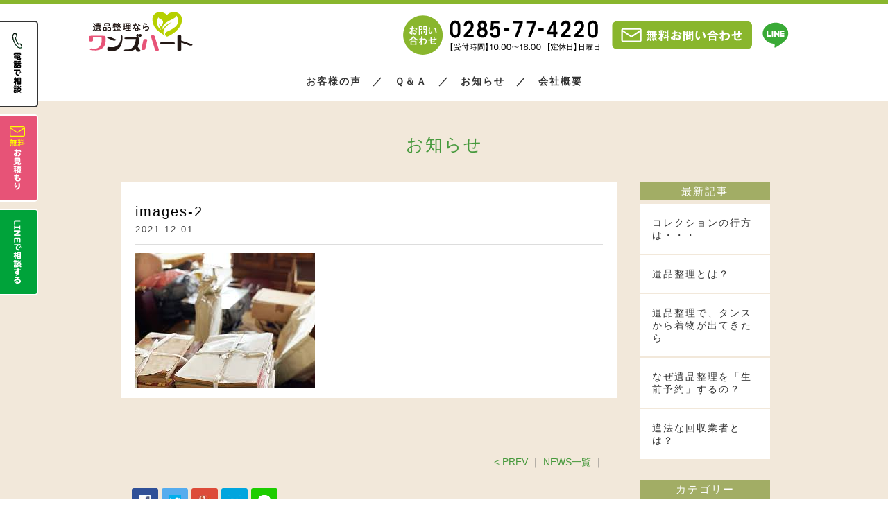

--- FILE ---
content_type: text/html; charset=UTF-8
request_url: https://onesheart111.com/529/images-2-3/
body_size: 6495
content:
<!DOCTYPE html>
<html lang="ja">
<head>
<meta charset="utf-8">

<meta name="viewport" content="width=device-width, initial-scale=1.0">
<meta name="author" content="遺品整理ならワンズハート">
<meta name="copyright" content="Copyright 遺品整理ワンズハート All Rights Reserved.">

<link rel="shortcut icon" href="https://onesheart111.com/wp-content/themes/onesheart/favicon.ico">
<link href="https://onesheart111.com/wp-content/themes/onesheart/css/bootstrap.min.css" rel="stylesheet" type="text/css" />
<link rel="stylesheet" href="https://onesheart111.com/wp-content/themes/onesheart/css/html5.css" type="text/css" media="all">
<link rel="stylesheet" href="https://onesheart111.com/wp-content/themes/onesheart/css/basestyles.css" type="text/css" media="all">
<link rel="stylesheet" href="https://onesheart111.com/wp-content/themes/onesheart/css/toggle.css" type="text/css" media="all">

<!-- OGP -->
<meta property="og:image" content="http://jamrock.conohawing.com/basic/wp-content/themes/onesheart/images/common/og_image.jpg">

		<!-- All in One SEO 4.4.6 - aioseo.com -->
		<title>images-2 | 栃木県(宇都宮市)の遺品整理 生前整理ならワンズハート｜不用品買取 格安 丁寧</title>
		<meta name="robots" content="max-image-preview:large" />
		<link rel="canonical" href="https://onesheart111.com/529/images-2-3/" />
		<meta name="generator" content="All in One SEO (AIOSEO) 4.4.6" />
		<meta property="og:locale" content="ja_JP" />
		<meta property="og:site_name" content="栃木県(宇都宮市)の遺品整理 生前整理ならワンズハート｜不用品買取 格安 丁寧 | ワンズハートでは、遺品整理の資格を持ったプロが心を込めて 対応いたします。" />
		<meta property="og:type" content="article" />
		<meta property="og:title" content="images-2 | 栃木県(宇都宮市)の遺品整理 生前整理ならワンズハート｜不用品買取 格安 丁寧" />
		<meta property="og:url" content="https://onesheart111.com/529/images-2-3/" />
		<meta property="article:published_time" content="2021-12-01T01:18:59+00:00" />
		<meta property="article:modified_time" content="2021-12-01T01:18:59+00:00" />
		<meta name="twitter:card" content="summary" />
		<meta name="twitter:title" content="images-2 | 栃木県(宇都宮市)の遺品整理 生前整理ならワンズハート｜不用品買取 格安 丁寧" />
		<script type="application/ld+json" class="aioseo-schema">
			{"@context":"https:\/\/schema.org","@graph":[{"@type":"BreadcrumbList","@id":"https:\/\/onesheart111.com\/529\/images-2-3\/#breadcrumblist","itemListElement":[{"@type":"ListItem","@id":"https:\/\/onesheart111.com\/#listItem","position":1,"item":{"@type":"WebPage","@id":"https:\/\/onesheart111.com\/","name":"\u30db\u30fc\u30e0","description":"\u6803\u6728\u770c\u306e\u907a\u54c1\u6574\u7406\u202c\u202c \u751f\u524d\u6574\u7406\u3067\u304a\u56f0\u308a\u306a\u3089\u30ef\u30f3\u30ba\u30cf\u30fc\u30c8\u3078\u3002\u5b87\u90fd\u5bae\u8fd1\u90ca\u30a8\u30ea\u30a2\u306a\u3089\u683c\u5b89\u30fb\u8fc5\u901f\u306b24\u6642\u9593365\u65e5\u5b89\u5fc3\u4e01\u5be7\u3082\u5bfe\u5fdc\u3002 \u512a\u826f\u907a\u54c1\u6574\u7406\u58eb\u304c\u904b\u55b6\uff06\u8cb7\u53d6\u308a\u306b\u5f37\u3044\u907a\u54c1\u6574\u7406\u3060\u304b\u3089\u3067\u304d\u308b\u826f\u5fc3\u4fa1\u683c\u3002\u771f\u5ca1 \u7b51\u897f \u4e0b\u91ce\u306e\u4e0d\u7528\u54c1\u8cb7\u53d6\u3082\u304a\u307e\u304b\u305b\u3002\u7279\u6b8a\u6e05\u6383\u3082\u627f\u308a\u307e\u3059\u3002\u307e\u305a\u306f\u7121\u6599\u304a\u898b\u7a4d\u308a\u3092\u3002","url":"https:\/\/onesheart111.com\/"},"nextItem":"https:\/\/onesheart111.com\/529\/images-2-3\/#listItem"},{"@type":"ListItem","@id":"https:\/\/onesheart111.com\/529\/images-2-3\/#listItem","position":2,"item":{"@type":"WebPage","@id":"https:\/\/onesheart111.com\/529\/images-2-3\/","name":"images-2","url":"https:\/\/onesheart111.com\/529\/images-2-3\/"},"previousItem":"https:\/\/onesheart111.com\/#listItem"}]},{"@type":"ItemPage","@id":"https:\/\/onesheart111.com\/529\/images-2-3\/#itempage","url":"https:\/\/onesheart111.com\/529\/images-2-3\/","name":"images-2 | \u6803\u6728\u770c(\u5b87\u90fd\u5bae\u5e02)\u306e\u907a\u54c1\u6574\u7406 \u751f\u524d\u6574\u7406\u306a\u3089\u30ef\u30f3\u30ba\u30cf\u30fc\u30c8\uff5c\u4e0d\u7528\u54c1\u8cb7\u53d6 \u683c\u5b89 \u4e01\u5be7","inLanguage":"ja","isPartOf":{"@id":"https:\/\/onesheart111.com\/#website"},"breadcrumb":{"@id":"https:\/\/onesheart111.com\/529\/images-2-3\/#breadcrumblist"},"author":{"@id":"https:\/\/onesheart111.com\/author\/onesheart\/#author"},"creator":{"@id":"https:\/\/onesheart111.com\/author\/onesheart\/#author"},"datePublished":"2021-12-01T01:18:59+09:00","dateModified":"2021-12-01T01:18:59+09:00"},{"@type":"Organization","@id":"https:\/\/onesheart111.com\/#organization","name":"\u6803\u6728\u770c(\u5b87\u90fd\u5bae\u5e02)\u306e\u907a\u54c1\u6574\u7406 \u751f\u524d\u6574\u7406\u306a\u3089\u30ef\u30f3\u30ba\u30cf\u30fc\u30c8\uff5c\u4e0d\u7528\u54c1\u8cb7\u53d6 \u683c\u5b89 \u4e01\u5be7","url":"https:\/\/onesheart111.com\/"},{"@type":"Person","@id":"https:\/\/onesheart111.com\/author\/onesheart\/#author","url":"https:\/\/onesheart111.com\/author\/onesheart\/","name":"onesheart","image":{"@type":"ImageObject","@id":"https:\/\/onesheart111.com\/529\/images-2-3\/#authorImage","url":"https:\/\/secure.gravatar.com\/avatar\/9ce873946732e42a34b69dae95a22992?s=96&d=mm&r=g","width":96,"height":96,"caption":"onesheart"}},{"@type":"WebSite","@id":"https:\/\/onesheart111.com\/#website","url":"https:\/\/onesheart111.com\/","name":"\u6803\u6728\u770c(\u5b87\u90fd\u5bae\u5e02)\u306e\u907a\u54c1\u6574\u7406 \u751f\u524d\u6574\u7406\u306a\u3089\u30ef\u30f3\u30ba\u30cf\u30fc\u30c8\uff5c\u4e0d\u7528\u54c1\u8cb7\u53d6 \u683c\u5b89 \u4e01\u5be7","description":"\u30ef\u30f3\u30ba\u30cf\u30fc\u30c8\u3067\u306f\u3001\u907a\u54c1\u6574\u7406\u306e\u8cc7\u683c\u3092\u6301\u3063\u305f\u30d7\u30ed\u304c\u5fc3\u3092\u8fbc\u3081\u3066 \u5bfe\u5fdc\u3044\u305f\u3057\u307e\u3059\u3002","inLanguage":"ja","publisher":{"@id":"https:\/\/onesheart111.com\/#organization"}}]}
		</script>
		<!-- All in One SEO -->

<link rel='dns-prefetch' href='//www.google.com' />
<link rel='dns-prefetch' href='//www.googletagmanager.com' />
<link rel='dns-prefetch' href='//s.w.org' />
<link rel='dns-prefetch' href='//pagead2.googlesyndication.com' />
<link rel="alternate" type="application/rss+xml" title="栃木県(宇都宮市)の遺品整理 生前整理ならワンズハート｜不用品買取 格安 丁寧 &raquo; images-2 のコメントのフィード" href="https://onesheart111.com/529/images-2-3/feed/" />
<link rel='stylesheet' id='wp-block-library-css'  href='https://onesheart111.com/wp-includes/css/dist/block-library/style.min.css?ver=5.4.2' type='text/css' media='all' />
<link rel='stylesheet' id='contact-form-7-css'  href='https://onesheart111.com/wp-content/plugins/contact-form-7/includes/css/styles.css?ver=5.3' type='text/css' media='all' />
<script type='text/javascript' src='https://onesheart111.com/wp-includes/js/jquery/jquery.js?ver=1.12.4-wp'></script>
<script type='text/javascript' src='https://onesheart111.com/wp-includes/js/jquery/jquery-migrate.min.js?ver=1.4.1'></script>

<!-- Google アナリティクス スニペット (Site Kit が追加) -->
<script type='text/javascript' src='https://www.googletagmanager.com/gtag/js?id=GT-T9KRRV8' async></script>
<script type='text/javascript'>
window.dataLayer = window.dataLayer || [];function gtag(){dataLayer.push(arguments);}
gtag('set', 'linker', {"domains":["onesheart111.com"]} );
gtag("js", new Date());
gtag("set", "developer_id.dZTNiMT", true);
gtag("config", "GT-T9KRRV8");
</script>

<!-- (ここまで) Google アナリティクス スニペット (Site Kit が追加) -->
<link rel='https://api.w.org/' href='https://onesheart111.com/wp-json/' />
<link rel="EditURI" type="application/rsd+xml" title="RSD" href="https://onesheart111.com/xmlrpc.php?rsd" />
<link rel="wlwmanifest" type="application/wlwmanifest+xml" href="https://onesheart111.com/wp-includes/wlwmanifest.xml" /> 
<meta name="generator" content="WordPress 5.4.2" />
<link rel='shortlink' href='https://onesheart111.com/?p=531' />
<link rel="alternate" type="application/json+oembed" href="https://onesheart111.com/wp-json/oembed/1.0/embed?url=https%3A%2F%2Fonesheart111.com%2F529%2Fimages-2-3%2F" />
<link rel="alternate" type="text/xml+oembed" href="https://onesheart111.com/wp-json/oembed/1.0/embed?url=https%3A%2F%2Fonesheart111.com%2F529%2Fimages-2-3%2F&#038;format=xml" />
<meta name="generator" content="Site Kit by Google 1.110.0" />
<!-- Google AdSense スニペット (Site Kit が追加) -->
<meta name="google-adsense-platform-account" content="ca-host-pub-2644536267352236">
<meta name="google-adsense-platform-domain" content="sitekit.withgoogle.com">
<!-- (ここまで) Google AdSense スニペット (Site Kit が追加) -->

<!-- Google AdSense スニペット (Site Kit が追加) -->
<script  async src="https://pagead2.googlesyndication.com/pagead/js/adsbygoogle.js?client=ca-pub-4494610266514253&amp;host=ca-host-pub-2644536267352236" crossorigin="anonymous"></script>

<!-- (ここまで) Google AdSense スニペット (Site Kit が追加) -->
<style id="wpforms-css-vars-root">
				:root {
					--wpforms-field-border-radius: 3px;
--wpforms-field-background-color: #ffffff;
--wpforms-field-border-color: rgba( 0, 0, 0, 0.25 );
--wpforms-field-text-color: rgba( 0, 0, 0, 0.7 );
--wpforms-label-color: rgba( 0, 0, 0, 0.85 );
--wpforms-label-sublabel-color: rgba( 0, 0, 0, 0.55 );
--wpforms-label-error-color: #d63637;
--wpforms-button-border-radius: 3px;
--wpforms-button-background-color: #066aab;
--wpforms-button-text-color: #ffffff;
--wpforms-field-size-input-height: 43px;
--wpforms-field-size-input-spacing: 15px;
--wpforms-field-size-font-size: 16px;
--wpforms-field-size-line-height: 19px;
--wpforms-field-size-padding-h: 14px;
--wpforms-field-size-checkbox-size: 16px;
--wpforms-field-size-sublabel-spacing: 5px;
--wpforms-field-size-icon-size: 1;
--wpforms-label-size-font-size: 16px;
--wpforms-label-size-line-height: 19px;
--wpforms-label-size-sublabel-font-size: 14px;
--wpforms-label-size-sublabel-line-height: 17px;
--wpforms-button-size-font-size: 17px;
--wpforms-button-size-height: 41px;
--wpforms-button-size-padding-h: 15px;
--wpforms-button-size-margin-top: 10px;

				}
			</style></head>

<body>
<!-- toggle nav -->
<div class="button_container" id="toggle">
  <span class="top"></span>
  <span class="middle"></span>
  <span class="bottom"></span>
</div>
<div id="wrapper">
<!-- header -->
<article id="head">
<header class="head_in">
<div class="cf">
	<h1 class="in_logo"><a href="https://onesheart111.com/"><img src="https://onesheart111.com/wp-content/themes/onesheart/images/common/logo.svg" alt="遺品整理ならワンズハート"></a></h1>
	<div class="head_tels"><a href="https://lin.ee/NZQBXc0"><img src="https://onesheart111.com/wp-content/themes/onesheart/images/common/head_line.svg" alt="LINEでお問い合わせ" style="height:60px; margin-right:15px;"></a></div>
	<div class="head_tels"><a href="https://onesheart111.com/#contact_mail"><img src="https://onesheart111.com/wp-content/themes/onesheart/images/common/head_mail.svg" alt="メールでお問い合わせ" style="height:60px; margin-right:15px;"></a></div>
	<div class="head_tels"><a href="tel:0285774220"><img src="https://onesheart111.com/wp-content/themes/onesheart/images/common/head_tel.svg" alt="お問い合わせTEL0285-77-4220" style="height:60px; margin-right:15px;"></a></div>
</div>
<nav class="in_navi"><a href="https://onesheart111.com/voice">お客様の声</a>　／　<a href="https://onesheart111.com/qa">Ｑ＆Ａ</a>　／　<a href="https://onesheart111.com/news">お知らせ</a>　／　<a href="https://onesheart111.com/company">会社概要</a></nav>
</header>
</article>
<article class="bg_concept">
<div class="in_container">
<h2 class="page_stit">お知らせ</h2>
<div class="news_block cf">
<div class="news_main padbot20">
<div class="row bg_white0">
	<div class="news_tit_base cf">
		<div class="news_tit">images-2</div>
		<div class="news_day">2021-12-01</div>
	</div>
	<div class="main_bg"><p class="attachment"><a href='https://onesheart111.com/wp-content/uploads/2021/12/images-2.jpeg'><img width="259" height="194" src="https://onesheart111.com/wp-content/uploads/2021/12/images-2.jpeg" class="attachment-medium size-medium" alt="" /></a></p>
</div>
</div><!-- //bg_white0 -->

<div><nav class="blog_pan"><a href="https://onesheart111.com/529/" rel="prev">&#60;&nbsp;PREV</a>&nbsp;｜&nbsp;<a href="https://onesheart111.com/news">NEWS一覧</a>&nbsp;｜&nbsp;</nav></div>

<!-- SNS -->
<div class="sns_btn clearfix">
	<a class="fb-share" href="https://www.facebook.com/sharer.php?u=https://onesheart111.com/529/images-2-3//&amp;title=images-2" onclick="window.open(this.href, 'FBwindow', 'width=650, height=450, menubar=no, toolbar=no, scrollbars=yes'); return false;"><img src="https://onesheart111.com/wp-content/themes/onesheart/images/common/facebook1818.png" width="18" height="18"></a>
	<a class="twitter-tweet" href="https://twitter.com/intent/tweet?text=images-2 | https://onesheart111.com/529/images-2-3/"
	      onClick="window.open(encodeURI(decodeURI(this.href)),
	      'tweetwindow',
	      'width=550, height=450, personalbar=0, toolbar=0, scrollbars=1, resizable=!'
	      ); return false;"><img src="https://onesheart111.com/wp-content/themes/onesheart/images/common/twitter1818.png" width="18" height="18"></a>
	<a class="gplusbtn" href="https://plus.google.com/share?url=https://onesheart111.com/529/images-2-3/" onclick="window.open(this.href, 'Gwindow', 'width=650, height=450, menubar=no, toolbar=no, scrollbars=yes'); return false;"><img src="https://onesheart111.com/wp-content/themes/onesheart/images/common/google1818.jpg" width="18" height="18"></a>
	<a class="hatenabtn2" href="https://b.hatena.ne.jp/add?mode=confirm&url=https://onesheart111.com/529/images-2-3/&amp;title=images-2" onclick="window.open(this.href, 'hbwindow', 'width=550, height=350, menubar=no, toolbar=no, scrollbars=yes'); return false;"><img src="https://onesheart111.com/wp-content/themes/onesheart/images/common/hatena1818.png" width="18" height="18"></a>
	<a class="line_btn" href="https://line.me/R/msg/text/?images-2%0D%0Ahttps://onesheart111.com/529/images-2-3/" target="_blank"><img src="https://onesheart111.com/wp-content/themes/onesheart/images/common/line1818.png" width="18" height="18"></a>
</div>
</div><!-- //news_main -->

<!-- Blog nav -->
<div class="news_nav">
	<div class="lasted_nav_tit">最新記事</div>
	<nav class="blog_nav">
	<ul>
				<li><a href="https://onesheart111.com/596/">コレクションの行方は・・・</a></li>
		<li><a href="https://onesheart111.com/587/">遺品整理とは？</a></li>
		<li><a href="https://onesheart111.com/585/">遺品整理で、タンスから着物が出てきたら</a></li>
		<li><a href="https://onesheart111.com/582/">なぜ遺品整理を「生前予約」するの？</a></li>
		<li><a href="https://onesheart111.com/580/">違法な回収業者とは？</a></li>
		</ul>
	</nav>
	<div class="lasted_nav_tit2">カテゴリー</div>
	<nav class="blog_nav2">
	<li class="cat-item cat-item-1"><a href="https://onesheart111.com/category/%e6%9c%aa%e5%88%86%e9%a1%9e/">未分類</a>
</li>
	<li class="cat-item cat-item-2"><a href="https://onesheart111.com/category/%e9%81%ba%e5%93%81%e6%95%b4%e7%90%86/">遺品整理</a>
</li>
	</nav>

	<div class="lasted_nav_tit2">月間アーカイブ</div>
	<nav class="blog_nav2">
	<li><a href='https://onesheart111.com/date/2022/01/'>2022年1月</a></li>
	<li><a href='https://onesheart111.com/date/2021/12/'>2021年12月</a></li>
	<li><a href='https://onesheart111.com/date/2021/11/'>2021年11月</a></li>
	<li><a href='https://onesheart111.com/date/2021/10/'>2021年10月</a></li>
	<li><a href='https://onesheart111.com/date/2020/11/'>2020年11月</a></li>
	<li><a href='https://onesheart111.com/date/2020/10/'>2020年10月</a></li>
	</nav>
</div>
</div><!-- //news_block-END -->
</div><!-- //incontainer-END -->
</article>
<footer id="pgFT">
	<p class="c_right">Copyright &copy; 遺品整理ワンズハート All Rights Reserved.</p>
</footer>

<div class="fix_bot_pc">
<div class="fix_bot"><a href="tel:0285774220"><img src="https://onesheart111.com/wp-content/themes/onesheart/images/common/fix_tel.svg" alt="電話で相談"></a></div>
<div class="fix_bot2"><a href="https://onesheart111.com/#contact_mail"><img src="https://onesheart111.com/wp-content/themes/onesheart/images/common/fix_mail.svg" alt="無料お見積もり"></a></div>
<div class="fix_bot3"><a href="https://lin.ee/NZQBXc0"><img src="https://onesheart111.com/wp-content/themes/onesheart/images/common/fix_line.svg" alt="LINEで相談する"></a></div>
</div>

<div class="fix_bot_phone">
<div class="fix_bot_sp"><a href="tel:0285774220"><img src="https://onesheart111.com/wp-content/themes/onesheart/images/common/foot_tel_sp.svg" alt="電話で相談"></a></div>
<div class="fix_bot_sp fix_bot_sp2"><a href="https://onesheart111.com/#contact_mail"><img src="https://onesheart111.com/wp-content/themes/onesheart/images/common/foot_mail_sp.svg" alt="無料お見積もり"></a></div>
<div class="fix_bot_sp fix_bot_sp3"><a href="https://lin.ee/NZQBXc0"><img src="https://onesheart111.com/wp-content/themes/onesheart/images/common/foot_line_sp.svg" alt="LINEで相談する"></a></div>
</div>



</div><!-- wrapper_END -->
<div class="overlay" id="overlay">
  <nav class="overlay-menu">
    <ul>
	<li><a href="https://onesheart111.com/">TOP</a></li>
	<li><a href="https://onesheart111.com/voice">お客様の声</a></li>
	<li><a href="https://onesheart111.com/qa">Ｑ＆Ａ</a></li>
	<li><a href="https://onesheart111.com/news">お知らせ</a></li>
	<li><a href="https://onesheart111.com/company">会社概要</a></li>
    </ul>
  </nav>
</div>
<script type="text/javascript" src="https://ajax.googleapis.com/ajax/libs/jquery/1.9.1/jquery.min.js"></script>
<script type="text/javascript" src="https://onesheart111.com/wp-content/themes/onesheart/js/jquery.scrollUp.min.js"></script>
<script type="text/javascript" src="https://onesheart111.com/wp-content/themes/onesheart/js/html5.js"></script>
<script type="text/javascript" src="https://onesheart111.com/wp-content/themes/onesheart/js/wow.js"></script>
<script type="text/javascript" src="https://onesheart111.com/wp-content/themes/onesheart/js/bootstrap.min.js" type="text/javascript"></script>
<script type="text/javascript" charset="UTF-8" src="https://zipaddr.com/js/zipaddrx.js?v=1.23"></script>

<script>
$('#toggle').click(function() {
   $(this).toggleClass('active');
   $('.overlay').toggleClass('open');
  });
</script>
<script>
$(function(){
    $('.overlay a[href]').on('click', function() {
	   $(this).removeClass('active');
	   $('.overlay').removeClass('open');
	   $('.button_container').removeClass('active');
    });
});
</script>
<script>
$(function() {
    if (!isPhone())
        return;

    $('span[data-action=call]').each(function() {
        var $ele = $(this);
        $ele.wrap('<a href="tel:' + $ele.data('tel') + '"></a>');
    });
});
function isPhone() {
    return (navigator.userAgent.indexOf('iPhone') > 0 || navigator.userAgent.indexOf('Android') > 0);
}
</script>
<script type="text/javascript" src="https://onesheart111.com/wp-content/themes/onesheart/js/wow.js"></script>
<script>
	new WOW().init();
</script>
<script type='text/javascript'>
/* <![CDATA[ */
var wpcf7 = {"apiSettings":{"root":"https:\/\/onesheart111.com\/wp-json\/contact-form-7\/v1","namespace":"contact-form-7\/v1"}};
/* ]]> */
</script>
<script type='text/javascript' src='https://onesheart111.com/wp-content/plugins/contact-form-7/includes/js/scripts.js?ver=5.3'></script>
<script type='text/javascript'>
var renderInvisibleReCaptcha = function() {

    for (var i = 0; i < document.forms.length; ++i) {
        var form = document.forms[i];
        var holder = form.querySelector('.inv-recaptcha-holder');

        if (null === holder) continue;
		holder.innerHTML = '';

         (function(frm){
			var cf7SubmitElm = frm.querySelector('.wpcf7-submit');
            var holderId = grecaptcha.render(holder,{
                'sitekey': '6LfjsGAeAAAAAAwsfLndd3qeSm_cr1gjcsCFjt2s', 'size': 'invisible', 'badge' : 'bottomright',
                'callback' : function (recaptchaToken) {
					if((null !== cf7SubmitElm) && (typeof jQuery != 'undefined')){jQuery(frm).submit();grecaptcha.reset(holderId);return;}
					 HTMLFormElement.prototype.submit.call(frm);
                },
                'expired-callback' : function(){grecaptcha.reset(holderId);}
            });

			if(null !== cf7SubmitElm && (typeof jQuery != 'undefined') ){
				jQuery(cf7SubmitElm).off('click').on('click', function(clickEvt){
					clickEvt.preventDefault();
					grecaptcha.execute(holderId);
				});
			}
			else
			{
				frm.onsubmit = function (evt){evt.preventDefault();grecaptcha.execute(holderId);};
			}


        })(form);
    }
};
</script>
<script type='text/javascript' async defer src='https://www.google.com/recaptcha/api.js?onload=renderInvisibleReCaptcha&#038;render=explicit&#038;hl=ja'></script>
<script type='text/javascript' src='https://onesheart111.com/wp-includes/js/wp-embed.min.js?ver=5.4.2'></script>
</body>
</html>


--- FILE ---
content_type: text/html; charset=utf-8
request_url: https://www.google.com/recaptcha/api2/aframe
body_size: -86
content:
<!DOCTYPE HTML><html><head><meta http-equiv="content-type" content="text/html; charset=UTF-8"></head><body><script nonce="aWsBpn_xyemYJ1DTR5ThWQ">/** Anti-fraud and anti-abuse applications only. See google.com/recaptcha */ try{var clients={'sodar':'https://pagead2.googlesyndication.com/pagead/sodar?'};window.addEventListener("message",function(a){try{if(a.source===window.parent){var b=JSON.parse(a.data);var c=clients[b['id']];if(c){var d=document.createElement('img');d.src=c+b['params']+'&rc='+(localStorage.getItem("rc::a")?sessionStorage.getItem("rc::b"):"");window.document.body.appendChild(d);sessionStorage.setItem("rc::e",parseInt(sessionStorage.getItem("rc::e")||0)+1);localStorage.setItem("rc::h",'1768258929757');}}}catch(b){}});window.parent.postMessage("_grecaptcha_ready", "*");}catch(b){}</script></body></html>

--- FILE ---
content_type: text/css
request_url: https://onesheart111.com/wp-content/themes/onesheart/css/html5.css
body_size: 111
content:
[hidden], menu[type=context], rp, source, tracle {display: none;}

article, aside, figure, figcaption, footer, header, hgroup,nav, section, summary {display: block;}

colgroup[hidden], col[hidden], thead[hidden], tbody[hidden], tfoot[hidden], tr[hidden], td[hidden], th[hidden] {visibility:collapse;}

ruby {display: ruby;}

rt {display: ruby-text;}


--- FILE ---
content_type: text/css
request_url: https://onesheart111.com/wp-content/themes/onesheart/css/basestyles.css
body_size: 9152
content:
@charset "utf-8";
@import url(https://fonts.googleapis.com/css?family=Lora:400,700);
@import url(https://fonts.googleapis.com/css2?family=Parisienne&display=swap);
html { margin:0; padding:0; overflow-x: hidden; }
body {
	font-feature-settings: "palt";
	background: #fff;
	font-family: -apple-system, BlinkMacSystemFont, Roboto, "游ゴシック体", YuGothic, "Yu Gothic Medium", sans-serif;
	*font-size:small;
	*font:x-small;
	color:#333333;
	font-size:14px;
	font-style:normal;
	font-weight:500;
	text-align:left;
	text-indent:0pt;
	letter-spacing:2px;
	line-height:1.8;
	margin:0;
	padding:0px;
	-webkit-text-size-adjust: 100%;
	overflow-x: hidden;
}
table {
    font-size:inherit;
    font:100%;
}
a:link { color: #46993c; text-decoration: none;  }
a:visited { color: #46993c; text-decoration: none; }
a:active { color: #46993c; text-decoration: none; }
a:hover { color: #9cf28f; text-decoration: none; transition: all 0.3s ease-in-out; -webkit-transition: all 0.3s ease-in-out; }

h1,h2,h3  {
	font-size:100%;
	font-weight:normal;
	margin:0;
}
ol, ul { list-style: none; }

.typo60{ font-size:60% !important;}
.typo80{ font-size:80% !important;}
.typo80_red{ color:#ff0000; font-size:80%; }
.typo90{ font-size:90%; }
.typo110{ font-size:110% !important;}
.typo120{ font-size:120% !important;}
.typo130{ font-size:130% !important;}
.typo150{ font-size:150% !important;}
.typo180{ font-size:180% !important;}
.typo200{ font-size:200% !important;}
.typo220{ font-size:220% !important;}

.l_space3{ letter-spacing:3px; }
.l_h20{ line-height:2.2; }

.typo_min{ font-family: Georgia,游明朝,"Yu Mincho",YuMincho,"Hiragino Mincho ProN",HGS明朝E,メイリオ,Meiryo,serif !important;}
.typo_gothic{ font-family: -apple-system, BlinkMacSystemFont, Roboto, "游ゴシック体", YuGothic, "Yu Gothic Medium", sans-serif !important;}

.typo_green{ color:#00913c; }
.typo_green2{ color:#46993c; }
.typo_pink{ color:#d73a54; }

.margbot0 {margin-bottom:0;}
.margbot5 {margin-bottom:5px !important;}
.margbot10 {margin-bottom:10px;}
.margbot20 {margin-bottom:20px;}
.margbot25 {margin-bottom:25px;}
.margbot30 {margin-bottom:30px !important;}
.margbot40 {margin-bottom:40px;}
.margbot50 {margin-bottom:50px;}
.margbot60 {margin-bottom:60px;}
.margbot70 {margin-bottom:70px;}
.margbot80 {margin-bottom:80px;}

.margtop20 {margin-top:20px !important;}
.margtop30 {margin-top:30px !important;}
.margtop50 {margin-top:50px !important;}
.margtop80 {margin-top:80px !important;}

.pad0 {padding:0 !important;}
.pad10 {padding:10px !important;}
.padbot0 {padding-bottom:0 !important;}
.padbot10 {padding-bottom:10px !important;}
.padbot20 {padding-bottom:20px !important;}
.padbot30 {padding-bottom:30px !important;}
.padbot40 {padding-bottom:40px !important;}
.padbot50 {padding-bottom:50px !important;}
.padbot60 {padding-bottom:60px !important;}
.padbot70 {padding-bottom:70px !important;}
.padbot80 {padding-bottom:80px !important;}
.padtop10 {padding-top:10px !important;}
.padtop20 {padding-top:20px !important;}
.padtop30 {padding-top:30px !important;}
.padtop40 {padding-top:40px !important;}
.padtop50 {padding-top:50px !important;}
.pad40_sp{ padding-top:20px; padding-bottom:20px; }
.pad40_sp0{ padding-top:0px; padding-bottom:20px; }

.bg_concept{ position:relative; background-color:#f2e8da; }
.bg_white0{ background-color:#fff; padding:10px; padding-bottom:1px; }
.bg_white{ position:relative; background-color:#fff; padding:30px; padding-bottom:15px; }
.bg_price_sample{ position:relative; background-color:#f9e8d0; padding:20px; padding-bottom:10px; }



.center{ text-align:center !important;}
.left{ text-align:left !important;}
.right{ text-align:right !important;}
.c_l{ text-align:left; }

.b_shadow{ box-shadow:0 2px 2px rgba(0,0,0,0.1); }
img.border_yerrow{ border:2px solid #f1ae61; }

.border_radius20 {
	border-radius: 20px;
	-webkit-border-radius: 20px;
	-moz-border-radius: 20px;
}
.border_radius10 {
	border-radius: 10px;
	-webkit-border-radius: 10px;
	-moz-border-radius: 10px;
}
.border_radius5 {
	border-radius: 5px;
	-webkit-border-radius: 5px;
	-moz-border-radius: 5px;
}
.pc{ display:none; }
.pad{ display:none; }
.phone{ display:block; }

/* __________ Bootstrap Style __________ */
	.col-ss-1, .col-ss-2, .col-ss-3, .col-ss-4, .col-ss-5, .col-ss-6, .col-ss-7, .col-ss-8, .col-ss-9, .col-ss-10, .col-ss-11 {float: left;}
	.col-ss-12 {width: 100%;}
	.col-ss-11 {width: 91.66666666666666%;}
	.col-ss-10 {width: 83.33333333333334%;}
	.col-ss-9 {width: 75%;}
	.col-ss-8 {width: 66.66666666666666%;}
	.col-ss-7 {width: 58.333333333333336%;}
	.col-ss-6 {width: 50%;}
	.col-ss-5 {width: 41.66666666666667%;}
	.col-ss-4 {width: 33.33333333333333%; padding:0px;}
	.col-ss-3 {width: 25%;}
	.col-ss-2 {width: 16.666666666666664%;}
	.col-ss-1 {width: 8.333333333333332%;}
	.col-xs-4 { padding:5px; }
/*	clearfix
------------------------------------------------------------*/
.cf {
	zoom: 1;
}
.cf:before, .cf:after {
	content: "";
	display: table;
}
.cf:after {
	clear: both;
}
img {
	outline:0;
	vertical-align:top;
	border:0;
	max-width:100.1%;
	height:auto;
	transition: all 0.3s ease-in-out; 
	-webkit-transition: all 0.3s ease-in-out;
}
/*-- opacity --*/
a:hover img,
a:focus img {
	opacity: 0.8;
	filter: alpha(oapcity=80);
}
.sns_btn{
	margin:0 auto;
	margin-top:25px;
}
.sns_btn_in{
	width:460px;
	margin:0 auto;
	margin-top:25px;
}
.sns_btn_l{
	padding:0;
	float:right;
}
/* __________ SNSボタン __________ */

a.fb-share{
	float:left;
	padding:10px;
	margin:0 5px 5px 0;
	color:#fff;
	text-align:center;
	display:block;
	text-decoration:none;
	font-size:13px;
	line-height:1.2;
	font-weight:bold;
	border-radius:3px;
	background-color:#305097;
}
a.fb-share:hover{background-color:#7d96ce;}

a.twitter-tweet{
	float:left;
	padding:10px;
	margin:0 5px 5px 0;
	color:#fff;
	text-align:center;
	display:block;
	text-decoration:none;
	font-size:13px;
	line-height:1.2;
	font-weight:bold;
	border-radius:3px;
	background-color:#55acee;
}
a.twitter-tweet:hover{background-color:#e1e8ed;color:#55acee;}

a.hatenabtn2{
	float:left;
	margin:0 5px 5px 0;
	padding:10px;
	color:#fff;
	text-align:center;
	display:block;
	text-decoration:none;
	font-size:13px;
	line-height:1.2;
	font-weight:bold;
	border-radius:3px;
	background-color:#00a5de;
}
a.hatenabtn2:hover{background-color:#87c8dd;}

a.gplusbtn{
	float:left;
	padding:10px;
	margin:0 5px 5px 0;
	color:#fff;
	text-align:center;
	display:block;
	text-decoration:none;
	font-size:13px;
	line-height:1.2;
	font-weight:bold;
	border-radius:3px;
	background-color:#dd4b39;
}
a.gplusbtn:hover{background-color:#fff;color:#737373;}
a.line_btn{
	float:left;
	padding:10px;
	margin:0 5px 5px 0;
	color:#fff;
	text-align:center;
	display:block;
	text-decoration:none;
	font-size:13px;
	line-height:1.2;
	font-weight:bold;
	border-radius:3px;
	background-color:#1dcd00;
}
a.line_btn:hover{background-color:#c9f1c3;color:#1dcd00;}
.blog_pan{
	margin-top:40px;
	padding:0;
	text-align: center;
	color:#666666;
	font-size:120%;
	letter-spacing:0em;
}
.blog_pan a:link { color: #46993c; text-decoration: none; }
.blog_pan a:visited { color: #46993c; text-decoration: none; }
.blog_pan a:active { color: #46993c; text-decoration: none; }
.blog_pan a:hover { color: #9cf28f; text-decoration: underline; }

/* ページ番号リンク */
.pagenation	{ margin:20px auto; overflow: hidden}
.pagenum	{text-align: center}

.pagenum a,
.pagenum span{ padding: 6px 8px; color: #fff}
.pagenum a	{background-color: #46993c}
.pagenum span	{background-color: #94cf8c}

.pan_list{ text-align:left; }
/*-------------------------------------------------
  基本設定
-------------------------------------------------*/
#wrapper{
	width:100%;
	margin:0;
	padding:0px;
}
/*-------------------------------------------------
  head
-------------------------------------------------*/
#head{
	border-top:6px solid #89b62d;
	background: #fff;
	width:100%;
	height:auto;
	padding:0px 10px;
	color: #333333;
}
.head_in{
	position:relative;
	margin:0 auto;
	max-width:1024px;
	text-align:center;
}
.in_logo{
	margin-top:10px;
	margin-bottom:10px;
	text-align:left;
	float:left;
}
.in_logo img{ width:150px; }
.head_tels{
	margin-top:15px;
	text-align:left;
	float:right;
	display:block;
	display: none;
}
.in_navi{
	margin: 0 auto;
	padding-top:20px;
	padding-bottom:15px;
	text-align:center;
	font-weight:bold;
	display: none;
}
.in_navi a:link { color: #333333; text-decoration: none; }
.in_navi a:visited { color: #333333; text-decoration: none; }
.in_navi a:active { color: #333333; text-decoration: none; }
.in_navi a:hover { color: #89b62d; text-decoration: underline; }

/*-------------------------------------------------
  footer
-------------------------------------------------*/
#pgFT{
	background-color:#f2e8da;
	position:relative;
	width:100%;
	margin:0 auto;
	padding-bottom:75px;
	color:#333333;
	font-size:13px;
	margin-top:-20px;
}
.c_right{
	margin:0 auto;
	font-size:85%;
	text-align:center;
	letter-spacing:0px;
}
.fix_bot_pc{
	position:fixed;
	top:30px;
	left:-5px;
	display:none;
}
.fix_bot_phone{
	position:fixed;
	bottom:0;
	left:0;
	display:block;
	width:100%;
}
.fix_bot{
	border:2px solid #333333;
	background-color:#fff;
	width:60px;
	border-radius:5px;
	margin-bottom:10px;
}
.fix_bot2{
	border:2px solid #fff;
	background-color:#e75377;
	width:60px;
	border-radius:5px;
	margin-bottom:10px;
}
.fix_bot3{
	border:2px solid #fff;
	background-color:#00a33a;
	width:60px;
	border-radius:5px;
}
.fix_bot_sp{
	background-color:#81b030;
	padding:5px;
	text-align:center;
	width:33.3333%;
	float:left;
}
.fix_bot_sp2{
	background-color:#e75377;
}
.fix_bot_sp3{
	background-color:#39aa36;
}
.fix_bot_sp img{ width:80%; }

/*-------------------------------------------------
  TOP
-------------------------------------------------*/
.main_photo{ width:100%; }
.top_base{
	position:relative;
	margin:0 auto;
	width:100%;
	padding:0;
}
.main_typo{
	position:absolute;
	top: 40%;
	left: 50%;
	transform: translate(-50%, -50%);
}
.arrow_pc{
	position:absolute;
	top: 0;
	left: 47%;
}
.ansin_stit{
	background-color:#00913c;
	color:white;
	font-size:110%;
	line-height:1.5;
	font-weight:bold;
	text-align:center;
	padding:15px;
	display:block;
	margin:0 auto;
	margin-top:-20px;
	border-radius:0px;
}
.top_blog_tit{
	font-size:110%;
	line-height:1.3;
	text-align:left;
	color: #fff;
}
.top_blog_tit a:link , .top_blog_typo a:link { color: #fff; text-decoration: none; }
.top_blog_tit a:visited , .top_blog_typo a:visited { color: #fff; text-decoration: none; }
.top_blog_tit a:hover , .top_blog_typo a:hover { color: #fff; text-decoration: underline; }
.top_blog_tit a:active , .top_blog_typo a:active { color: #fff; text-decoration: none; }

.top_blog_day{
	font-size:90%;
	margin:0 auto;
	color: #fff;
}
.top_navimg{
	position:relative;
	border:1px solid #fff;
}
.top_navimg_typo{
	background-color:rgba(0,0,0,0.8);
	width:99%;
	padding-top:10px;
	padding-bottom:10px;
	position:absolute;
	top: 18%;
	left: 50%;
	-webkit-transform: translate(-50%, -50%); /* Safari用 */
	transform: translate(-50%, -50%);
	font-size:150%;
	font-weight:bold;
	color:#fff;
	text-align:center;
	letter-spacing:2px;
}
/*-------------------------------------------------
  Inner MAIN
-------------------------------------------------*/
#container{
	margin:0 auto;
	width:100%;
}
.top_menu_bg{
	margin:0 auto;
	position:relative;
	background-image:url(../images/top/menu_bg.jpg);
	background-size:cover;
	background-position: 0% 0%;
	width:100%;
	padding:30px 0;
}
.in_container0{
	margin:0 auto;
	padding:20px 0px;
	max-width:940px;
	font-family: "Segoe UI", Verdana, "游ゴシック", YuGothic, "Hiragino Kaku Gothic ProN", Meiryo, sans-serif;
}
.in_container{
	margin:0 auto;
	padding:20px 20px;
	max-width:980px;
	font-family: "Segoe UI", Verdana, "游ゴシック", YuGothic, "Hiragino Kaku Gothic ProN", Meiryo, sans-serif;
}
.in_container800{
	margin:0 auto;
	padding:20px 20px;
	max-width:800px;
	font-family: "Segoe UI", Verdana, "游ゴシック", YuGothic, "Hiragino Kaku Gothic ProN", Meiryo, sans-serif;
}
.in_container800_b{
	margin:0 auto;
	padding:20px 60px;
	max-width:800px;
	font-family: "Segoe UI", Verdana, "游ゴシック", YuGothic, "Hiragino Kaku Gothic ProN", Meiryo, sans-serif;
}
.in_container640{
	margin:0 auto;
	padding:20px 20px;
	max-width:640px;
	font-family: "Segoe UI", Verdana, "游ゴシック", YuGothic, "Hiragino Kaku Gothic ProN", Meiryo, sans-serif;
}
.top_flex {
-webkit-align-items: center;
align-items: stretch;
  -js-display: flex;
  display: -webkit-box;
  display: -webkit-flex;
  display: -ms-flexbox;
  display: flex;
  -webkit-flex-wrap: wrap;
  -ms-flex-wrap: wrap;
  flex-wrap: wrap;
}
.top_flex img{width:100%; height:auto; }
.top_flex div.flex_c33{
	position:relative;
	width: calc(33.3333% - 20px);
	margin: 10px;
	margin-bottom:20px;
	background-color:#fff;
	padding:25px;
	border-radius:10px;
	line-height:1.4;
}
.top_flex div.point_c33{
	position:relative;
	width: calc(33.3333% - 20px);
	margin: 10px;
	margin-bottom:20px;
	background-color:#eff3e1;
	padding:25px;
	border-radius:10px;
	border:2px solid #00913c;
	line-height:1.4;
}
.top_flex div.check4_c33{
	position:relative;
	width: calc(50% - 30px);
	margin: 15px;
	margin-bottom:20px;
	background-color:#fff;
	padding:25px;
	border:4px solid #b08051;
	line-height:1.4;
	box-shadow: 6px 6px 0px 0 rgb(176, 128, 81);
	color:black;
	font-family: Georgia,游明朝,"Yu Mincho",YuMincho,"Hiragino Mincho ProN",HGS明朝E,メイリオ,Meiryo,serif;
	font-size:170%; line-height:1.3;
	font-weight: bold;
	text-align: center;
}
.news_stit{
	background-color:#89b62d;
	padding:5px 12px;
	text-align:center;
	font-size:110%;
	font-weight:bold;
	color:white;
	display:table;
	margin:0 auto;
	margin-bottom:40px;
	border-radius:8px;
}
.top_midashi{
	font-family: Georgia,游明朝,"Yu Mincho",YuMincho,"Hiragino Mincho ProN",HGS明朝E,メイリオ,Meiryo,serif;
	color:#000000;
	font-size:200%;
	line-height:1.2;
	text-align:center;
	padding-top:40px;
}
.ansin_tit{
	color:#000000;
	font-size:200%;
	line-height:1.2;
	text-align:left;
	font-weight:bold;
}
.tit_underline{ background: linear-gradient(transparent 70%, #ffff00 70%); color:#d73a54; }

@media (max-width: 991px) {
	.top_flex div.flex_c33{
		width: calc(50% - 30px);
		margin: 15px;
		margin-bottom:20px;
	}
	.top_flex div.point_c33{
		width: calc(50% - 30px);
		margin: 15px;
		margin-bottom:20px;
	}
	.top_flex div.check4_c33{
		width: calc(50% - 30px);
		margin: 15px;
		margin-bottom:20px;
	}
}
@media (max-width: 540px) {
	.top_flex div.flex_c33{
		width: calc(100% - 20px);
		margin: 10px;
		margin-bottom:10px;
	}
	.top_flex div.point_c33{
		width: calc(100% - 20px);
		margin: 10px;
		margin-bottom:0px;
	}
	.top_flex div.check4_c33{
		width: calc(100% - 20px);
		margin: 10px;
		margin-bottom:10px;
		padding:15px;
	}
	.news_stit{ font-size:100%; padding:5px 5px; }
	.top_midashi{ font-size:170%; padding-top:0px; }
}
.point_no{
	position:absolute;
	left:-15px;
	top:-15px;
}
.checkmark{
	position:absolute;
	left:5px;
	top:-15px;
}
.point_no img , .checkmark img{ width:40px; }

.flex_c33_top{
	position:absolute;
	left:38%;
	top:-8px;
}
.jirei_typo{
	padding-top:10px;
	line-height:1.4;
}
.jirei_price{ width:100%; margin-top:5px; }
.top_news{
	margin:10px auto;
	border-bottom:1px dotted #4d4d4d;
	padding-bottom:10px;
	display:block;
	max-width:700px;
	line-height:1.3;
}
.top_news_l{ width:auto; float:none; }
.top_news_r{ width:auto; float:none; }
.top_news_day{
	font-size:90%;
	margin-right:8px;
	float:none;
	padding-top:0px;
	padding-bottom:3px;
}
.top_news_tit{
	font-size:120%;
}
.top_news_tit a:link { color: #46993c; text-decoration: none; }
.top_news_tit a:visited { color: #46993c; text-decoration: none; }
.top_news_tit a:active { color: #46993c; text-decoration: none; }
.top_news_tit a:hover { color: #9cf28f; text-decoration: underline; }

.contact_tit{
	background-color:#46993c;
	margin:0;
	margin-top:20px;
	text-align:center;
	padding:10px;
}
.page_stit{ color:#46993c; font-size:140%; margin-top:0px; margin-bottom:20px; text-align:center; }

/*-------------------------------------------------
  COMPANY
-------------------------------------------------*/
.company_main{
	position:relative;
	margin:0 auto;
	width:100%;
	padding:0;
}
.company_main_typo{
	position: absolute;
	top: 50%;
	left: 20%;
	transform: translate(-20%, -50%);
	display:none;
}
.company_main_tit_sp{
	background-color:#d1ecfb;
	margin:0;
	color:white;
	font-size:150%;
	line-height:1.3;
	font-weight:bold;
	color:#2991c8;
	text-align:center;
	padding:12px;
}
.company_main_tit{
	font-size:200%;
	line-height:1.3;
	font-weight:bold;
	color:#2991c8;
	text-align:center;
	padding-bottom:20px;
}
.company_main_lead{
	background-color:#fff;
	padding:0.5em;
	font-size:110%;
	line-height:2;
	font-weight:bold;
	text-align:center;
}
.company_main_lead_sp{
	padding:0.5em;
	font-size:100%;
	line-height:1.4;
	font-weight:bold;
	text-align:center;
	margin-bottom:15px;
}
.company_concept_bg{
	position:relative;
	max-width:800px;
	margin:0 auto;
}
.company_concept{
	position: absolute;
	top: 50%;
	left: 8%;
	transform: translate(-8%, -50%);
	display:table;
	font-size:24px;
	line-height:1.4;
	font-family: Georgia,游明朝,"Yu Mincho",YuMincho,"Hiragino Mincho ProN",HGS明朝E,メイリオ,Meiryo,serif;
}
.company_concept_typo{
	width:100%; max-width:800px; margin:20px auto; padding-left:15px; padding-right:15px;
}
.license_tit{
	font-size:170%;
	line-height:1.4;
	font-weight:bold;
	font-family: Georgia,游明朝,"Yu Mincho",YuMincho,"Hiragino Mincho ProN",HGS明朝E,メイリオ,Meiryo,serif;
	padding-bottom:15px;
}
.outline_tit{
	width:100%;
	margin:20px auto;
	background: rgb(126,153,51);
	background: -moz-linear-gradient(top,  rgb(126,153,51) 50%, rgb(128,172,48) 50%, rgb(128,172,48) 50%);
	background: -webkit-linear-gradient(top,  rgb(126,153,51) 50%,rgb(128,172,48) 50%,rgb(128,172,48) 50%);
	background: linear-gradient(to bottom,  rgb(126,153,51) 50%,rgb(128,172,48) 50%,rgb(128,172,48) 50%);
	filter: progid:DXImageTransform.Microsoft.gradient( startColorstr='#7e9933', endColorstr='#80ac30',GradientType=0 );
	color:white;
	font-size:120%;
	text-align:left;
	font-weight:bold;
	padding:15px;
}
table.company_tb{
	width:100%;
	margin:0 auto;
	line-height:2;
	color:#333333;
	border-collapse:collapse;
	border-right:2px solid #dbdbdb;
	border-top:2px solid #dbdbdb;
}
table.company_tb tr { border-bottom:1px solid #dbdbdb; }
table.company_tb th {
	padding:10px 5px;
	text-align:left;
	vertical-align:top;
	font-size:100%;
	white-space:nowrap;
	border-left:2px solid #dbdbdb;
	background-color:#f4f4f3;
}
table.company_tb td {
	padding:10px 5px;
	text-align:left;
	font-size:100%;
	border-left:2px solid #dbdbdb;
}
a.g_map{
	background-color:#eeeeee;
	color:#333333;
	font-size:12px;
	padding:3px 4px;
	margin-left:10px;
	border-radius:5px;
	border:1px solid #dbdbdb;
	letter-spacing: 0;
}
a.g_map:hover{ opacity:0.6; }

@media (max-width: 540px) {
	table.company_tb th , table.company_tb td {
		display:block;
		width:100%;
	}
	table.company_tb td { padding-top:0px; }
}
/*-------------------------------------------------
  VOICE
-------------------------------------------------*/
.voice_bg{ background-color:#f6eade; }
.voice_main_typo{
	position: absolute;
	top: 50%;
	left: 20%;
	transform: translate(-20%, -50%);
	display:none;
}
.voice_main_typo_pic img{ width:100%; max-width:420px; }
.voice_main_tit_sp{
	background-color:#d2e280;
	margin:0;
	color:white;
	font-size:150%;
	line-height:1.3;
	font-weight:bold;
	color:#008d3c;
	text-align:center;
	padding:12px;
}
.voice_main_tit{
	font-size:200%;
	line-height:1.3;
	font-weight:bold;
	color:#008d3c;
	text-align:center;
	padding-bottom:20px;
}
.voice_archive_tit{
	position:relative;
	margin:0;
	background-color:#e35377;
	padding:10px;
	text-align:center;
	font-size:100%;
	font-weight:bold;
	line-height:1.3;
	color:white;
}
.voice_archive_tit:after {
  position: absolute;
  content: '';
  top: 100%;
  left: 45%;
  border: 15px solid transparent;
  border-top: 15px solid #e35377;
  width: 0;
  height: 0; z-index:10;
}
.voice_icon{
	background-color:#e35377;
	padding:2px 6px;
	padding-bottom:3px;
	text-align:center;
	font-size:110%;
	font-weight:bold;
	line-height:1.3;
	color:white;
	display:table;
	float:left;
}
.voice_icon_cap{
	padding-left:6px;
	padding-right:20px;
	padding-top:2px;
	text-align:left;
	font-size:110%;
	font-weight:bold;
	line-height:1.3;
	display:inline-block;
	float:left;
}
.bf_pic{
	margin:0;
	width:100%;
	max-width:500px;
}
.voice_lead{
	padding-top:12px;
	padding-bottom:15px;
	line-height:1.4;
}
.staff_comment{
	margin:20px auto;
	background-color:#eee4d6;
	padding:10px 10px;
	padding-bottom:0px;
}
.staff_comment_tit{
	margin:0;
	background-color:#ac826d;
	padding:2px 6px;
	padding-bottom:3px;
	text-align:center;
	font-size:110%;
	font-weight:bold;
	line-height:1.3;
	color:white;
	display:table;
}
.staff_illust{
	width:100%;
	max-width:90px;
}

/*-------------------------------------------------
  Q&A
-------------------------------------------------*/
.qa_main_tit_sp{
	background-color:#ffedd1;
	margin:0;
	color:white;
	font-size:150%;
	line-height:1.3;
	font-weight:bold;
	color:#e35377;
	text-align:center;
	padding:12px;
}
.qa_main_tit{
	font-size:200%;
	line-height:1.3;
	font-weight:bold;
	color:#e35377;
	text-align:center;
	padding-bottom:20px;
}
.acd-check{
    display: none;
}
.acd-label{
    background: #e35377;
    color: #fff;
    display: block;
    margin-bottom: 1px;
    padding: 10px; padding-right:35px;
    position: relative;
}
.acd-label:after{
    background: none;
    box-sizing: border-box;
    content: '\f067';
    display: block;
    font-family: "Font Awesome 5 Free";
    height: 50px;
    padding: 10px 20px;
    position: absolute;
    right: -10px;
    top: 4px;
}
.acd-content{
    background-color:white;
    display: block;
    height: 0;
    opacity: 0;
    padding: 0 10px;
    transition: .5s;
    visibility: hidden;
}
.acd-check:checked + .acd-label:after{
    content: '\f068';
}
.acd-check:checked + .acd-label + .acd-content{
    height: auto;
    opacity: 1;
    padding: 10px;
    visibility: visible;
}
.acd-content p{ word-wrap: break-word; }

.q_icon{
	background-color:white;
	color:#e35377;
	border-radius:50%;
	font-weight:bold;
	margin-right:8px;
	padding: 3px 6px;
	font-size: 120%;
	float: left;
	height: 28px;
	line-height: 1.3;
}
.a_icon{
	width:25px;
	color:#e35377;
	font-weight:bold;
	margin-right:8px;
	padding: 3px 6px;
	font-size: 120%;
	float:left;
}
/*-------------------------------------------------
  NEWS
-------------------------------------------------*/
.blog_archive{ 
	position:relative;
	background-color:#fff;
	margin-bottom:20px;
	padding:10px;
	color: black;
}
.news_block{
	margin:0 auto;
}
.news_main{
	margin:0 auto;
	width:90%;
	text-align:left;
	padding:10px;
	float:none;
}
.main_bg h1{ font-size:30px; font-weight:bold; margin:auto; }
.main_bg h2{ font-size:24px; font-weight:bold; margin:auto; }
.main_bg h3{ font-size:18px; font-weight:bold; margin:auto; }

.news_nav{
	margin:0 auto;
	margin-top:20px;
	width:90%;
	text-align:left;
	float:none;
}
.news_day{
	font-size:90%;
	color:#444444;
}
.news_tit_base{
	border-bottom:double 3px #dddddd;
	padding:8px 0px;
	margin-bottom:12px;
	color: black;
}
.news_tit{
	font-size:125%;
	line-height:1.5;
}
.news_tit a:link { color: #46993c; text-decoration: none; }
.news_tit a:visited { color: #46993c; text-decoration: none; }
.news_tit a:active { color: #46993c; text-decoration: none; }
.news_tit a:hover { color: #9cf28f; text-decoration: underline; }

.news_typo{
	font-size:100%;
	line-height:1.6;
}
/* Blog nav */
.cat_icon{
	background-color:#595757;
	position:absolute;
	bottom:0;
	right:0;
	padding:5px 7px;
	display:table-cell;
	color:#fff;
	text-align:center;
	vertical-align:middle;
}
.lasted_nav_tit{
	background-color:#a2ad65;
	margin-bottom:5px;
	padding: 0;
	text-align:center;
	font-size:110%;
	color:#fff;
}
.lasted_nav_tit2{
	background-color:#a2ad65;
	margin-top:30px;
	margin-bottom:5px;
	padding: 0;
	text-align:center;
	font-size:110%;
	color:#fff;
}
.blog_nav , .blog_nav2{
	margin-top:0px;
	padding:0;
}
.blog_nav ul , .blog_nav2 ul{
	margin: 0;
	padding: 0;
}
.blog_nav li , .blog_nav2 li{
	background-color:#fff;
	margin-bottom:2px;
	text-align:left;
	padding:8px;
	list-style: none;
	line-height:1.3;
	display:block; 
}
.blog_nav li a:link , .blog_nav2 li a:link,
.blog_nav li a:visited , .blog_nav2 li a:visited,
.blog_nav li a:active , .blog_nav2 li a:active{ padding:10px; display:block; color:#333333; }

.blog_nav li a:hover , .blog_nav2 li a:hover{ opacity:0.8; }

table.form_tb{
	margin:0 auto;
	width:100%;
	line-height:1.2;
	color:#4d2a1a;
	font-size:95%;
}
table.form_tb th {
	background-color:#e9e3d9;
	border-top:1px solid #fff;
	width:30%;
	padding:14px 6px;
	text-align:left;
	font-weight:100;
}
table.form_tb td {
	background-color:#e9e3d9;
	border-top:1px solid #fff;
	width:70%;
	padding:14px 6px;
	text-align:left;
}
/* __________ Contact Form __________ */
.hissu{ font-size:70%; color:red; padding-left:10px; }
textarea,
input[type="text"],
input[type="email"],
input[type="tel"],
input[type="email"]
 {
	width:100%;
	margin:0 0 10px;
	padding: 10px 8px;
	text-transform:none;
	line-height:20px;
	font-size: 13px;
	color: #333333;
	font-style:normal;
	border-radius: 0;
	background: none;
	border: 2px solid #aaaaaa;
	box-shadow: none;
	transition: border-color 0.3s ease-in-out; 
	-webkit-transition: border-color 0.3s ease-in-out;
}
textarea {
	overflow:hidden;
	min-height:95px;
	resize: none;
}
textarea,
input[type="text"].last {margin-right:0;}


textarea:focus,
input[type="text"]:focus,
input[type="password"]:focus,
input[type="datetime"]:focus,
input[type="datetime-local"]:focus,
input[type="date"]:focus,
input[type="month"]:focus,
input[type="time"]:focus,
input[type="week"]:focus,
input[type="number"]:focus,
input[type="email"]:focus,
input[type="url"]:focus,
input[type="search"]:focus,
input[type="tel"]:focus,
input[type="color"]:focus {
	outline: 0;
	box-shadow: none;
	color:#666;
	border-color:#ccc;
}

/*親要素に中央揃えを適用し、送信ボタンを真ん中に寄せます*/
.wpcf7-form{
	margin:0 auto;
	text-align:center;
	width:90%;
}
.contact_submit{ text-align:center; }

.form_l{ text-align:left; }

/*送信ボタンを相対サイズに。ディフォルトのmarginを取り除く*/
.wpcf7 .wpcf7-submit{
    width:40%;
    margin-right:0;
    font-size:18px;
    padding:10px 0px;
    background-color:#fff;
    color:#4d4d4d;
    border:#aaaaaa solid 2px;
}
/*送信ボタンにマウスカーソルが乗った時の処理*/
.wpcf7-submit:hover {
    color:#37cdc0;
    border:#37cdc0 solid 5px;
}
/*エラーの表示を中央寄せ・幅100%表示にします*/
.wpcf7-response-output,
div.wpcf7-validation-errors {
    width:100%;
    text-align:center;
}
/*ロード中画像をブロック要素にして中央に寄せます*/
div.wpcf7 img.ajax-loader{
    display:block;
    margin: 0 auto;
}
/*ディフォルトのエラー文章を非表示にします*/
.wpcf7 span.wpcf7-not-valid-tip {
    display: none;
}
/*エラーの発生したフォームを赤背景にします*/
body .wpcf7 .wpcf7-not-valid {
    background: pink;
}
select option{ font-size:110%; }
select{ border: 1px solid #aaaaaa; padding:20px 10px; font-size:110%; }
.contact_btn {
	display:inline-block;
	cursor:pointer;
	margin: 0 7px 10px 0;
	padding:13px 30px;
	border: 2px solid #242424;
	text-shadow:none;
	text-decoration:none;
	font-family: 'Roboto', sans-serif;
	font-weight:900;
	line-height:20px;
	font-size:13px;
	color:#333;
	background: none; 
	transition: all 0.3s ease-in-out;
	-webkit-transition: all 0.3s ease-in-out;
}
.contact_btn.active, .contact_btn:hover {background: none; color:#fff; border-color:#ccc;}

.notification_error {color:#30a67c;}

.pribacy_tit{
	margin-top:20px;
	margin-bottom:5px;
	font-size:110%;
	font-weight:bold;
	color:#007bc6;
}


/*-------------------------------------------------
  404
-------------------------------------------------*/
.not_typo{
	margin:55px auto;
	margin-bottom:25px;
	font-size:130%;
	color:#88725c;
	letter-spacing:2px;
}

@media screen and (min-width: 750px) ,print{
	.overlay , .button_container{ display:none; }
	.in_navi , .head_tels{ display:block; }
}

/* タブレット向け：739px～1023px */
@media screen and (min-width: 739px) ,print{
	.pad40_sp{ padding-top:40px; padding-bottom:40px; }
	.pad40_sp0{ padding-top:40px; padding-bottom:40px; }
	.pc{ display:block; }
	.pad{ display:none; }
	.phone{ display:none; }

	.c_l{ text-align:center; }

	.in_container800_b{ padding:20px 20px; }

	.bg_white0{ background-color:#fff; padding:20px; padding-bottom:5px;  }
	.bg_white{ position:relative; background-color:#fff; padding:30px; padding-bottom:20px; }
	.bg_price_sample{ padding:20px; padding-bottom:15px; }

	#head{ padding:0px 10px; position:relative; }
	#pgFT{ padding-bottom:10px; margin-top:0px; }
	.fix_bot_pc{ display:block; }
	.fix_bot_phone{ display:none; }

	.ansin_stit{
		font-size:120%;
		margin:10px auto;
		margin-top:10px;
		border-radius:10px;
		display:table;
	}
	.jirei_typo{
		padding-top:0px;
		line-height:1.8;
	}
	.jirei_price{ width:80%; margin-top:15px; }
	.top_news_l{ width:25%; float:left; }
	.top_news_r{ width:75%; float:right; }
	.top_news_day{ float:left; padding-top:3px; padding-bottom:0; }

	.contact_tit{
		margin-top:30px;
		padding:0;
	}

	.page_stit{ font-size:180%; margin-top:30px; margin-bottom:20px; }
	.page_stit_cap{ margin-bottom:60px; }

	.menu_tit{ font-size:150%; }
	.menu_tit2{ font-size:130%; }
	.menu_tit_icon{ right:-10px; top:-30px; }
	a.menu_nav{ margin-top:20px; }

	a.menu_nav{ width:25%; }
	a.menu_nav:nth-child(3){ border-left: solid 0px #aaaaaa; }

	.page_tit{ font-size:240%; }
	.recruit_tit{ font-size:200%; }
	.page_catch{ font-size:200%; }

	.office_img{ width:40%; }
	.office_data{ width:58%; }
	.office_data_tit{ font-size:120%; }

	.top_blog_l{
		width:239px;
		margin-right:7px;
		float:left;
	}
	.top_blog_r{
		width:239px;
		margin-right:0px;
		float:left;
	}
	.top_blog_l img,
	.top_blog_r img{
		width:239px;
	}
	.top_concept_typo{
		font-size:120%;
		line-height:1.8;
		letter-spacing:1px;
	}
	.blog_pan{ text-align: right; font-size:100%; margin-top:80px; }

	table.form_tb{
		font-size:120%;
	}
	table.form_tb th {
		padding:16px 15px;
	}
	table.form_tb td {
		padding:16px 15px;
	}
	.menu_tb_tit{
		font-size:230%;
	}
	.menu_tb_tit_jp{
		font-size:160%;
	}
	.tb_cap2{
		width:70%;
	}
/* COMPANY */
	.company_main_typo , .voice_main_typo , .qa_main_typo{ display:block; }
	.company_concept{
		top: 50%;
		left: 10%;
		transform: translate(-10%, -50%);
		font-size:40px;
	}
	.license_tit{ font-size:200%; }
	.voice_archive_tit{ font-size:120%; }
	.staff_comment{
		padding:20px 40px;
		padding-bottom:10px;
	}
	.staff_illust{
		max-width:280px;
	}
	.voice_main_typo_pic img{ width:100%; max-width:300px; }

	.acd-label{ padding: 15px; padding-right:15px; }
	.acd-label:after{ right: 0px; }

/* NEWS */
	.blog_archive{ padding:20px; }

	.news_tit{ font-size:145%; }
	.news_main{
		padding:20px;
		width:67%;
		float:left;
	}
	.news_nav{
		width:30%;
		float:right;
	}
	.sns_btn_in{
		min-width:739px;
	}
	.line_btn{ display:block; }

/* RECRUIT */
	.wpcf7-form{ width:80%; }

	.recruit_img{
		width:30%;
		float:left;
		display:block;
	}
	.recruit_data{
		width:68%;
		float:right;
	}
	.hayashi_photo{ width:100%; max-width:500px; }








}/*  */

/* PC向けレイアウトの指定：1024px以上では固定レイアウト */
@media screen and (min-width: 1024px) ,print{
	.pad{ display:block; }
	.in_g_navi li a:first-child { padding-top:50px; }
	.top_blog_l{
		width:328px;
		margin-right:20px;
		float:left;
	}
	.top_blog_r{
		width:328px;
		margin-right:0px;
		float:left;
	}
	.top_blog_l img,
	.top_blog_r img{
		width:328px;
	}
	.top_concept_typo{
		font-size:120%;
		line-height:2;
		letter-spacing:2px;
	}

	table.form_tb{
		font-size:120%;
	}
	table.form_tb th {
		padding:16px 15px;
	}
	table.form_tb td {
		padding:16px 15px;
	}
	.menu_tb_tit{
		font-size:260%;
	}
	.menu_tb_tit_jp{
		font-size:180%;
	}
	.tb_cap2{
		width:55%;
	}
/* NEWS */
	.news_main{
		width:77%;
		float:left;
	}
	.news_nav{
		width:20%;
		float:right;
	}
	.sns_btn_in{
		min-width:1024px;
	}
	.line_btn{ display:none; }

	.voice_main_typo_pic img{ width:100%; max-width:420px; }




}/*  */


--- FILE ---
content_type: text/css
request_url: https://onesheart111.com/wp-content/themes/onesheart/css/toggle.css
body_size: 844
content:
@charset "utf-8";

/* toggleナビ
------------------------- */
.button_container {
  position: fixed;
  top: 2%;
  right: 2%;
  height: 25px;
  width: 32px;
  cursor: pointer;
  z-index: 9999;
  transition: opacity .25s ease;
}
.button_container:hover {
  opacity: .7;
}
.button_container.active .top {
  -webkit-transform: translateY(11px) translateX(0) rotate(45deg);
          transform: translateY(11px) translateX(0) rotate(45deg);
  background: #fff;
}
.button_container.active .middle {
  opacity: 0;
background: #fff;
}
.button_container.active .bottom {
  -webkit-transform: translateY(-11px) translateX(0) rotate(-45deg);
          transform: translateY(-11px) translateX(0) rotate(-45deg);
background: #fff;
}
.button_container span {
background: #89b62d;
  border: none;
  height: 3px;
  width: 100%;
  position: absolute;
  top: 0;
  left: 0;
  transition: all .35s ease;
  cursor: pointer;
}
.button_container span:nth-of-type(2) {
  top: 11px;
}
.button_container span:nth-of-type(3) {
  top: 22px;
}

.overlay {
  position: fixed;
  background: #89b62d;
  top: 0;
  left: 0;
  width: 100%;
  height: 0%;
  opacity: 0;
  visibility: hidden;
  transition: opacity .35s, visibility .35s, height .35s;
  overflow: hidden;
}
.overlay.open {
  opacity: .9;
  visibility: visible;
  height: 100%;
}
.overlay.open li {
  -webkit-animation: fadeInRight .5s ease forwards;
          animation: fadeInRight .5s ease forwards;
  -webkit-animation-delay: .35s;
          animation-delay: .35s;
}
.overlay.open li:nth-of-type(2) {
  -webkit-animation-delay: .4s;
          animation-delay: .4s;
}
.overlay.open li:nth-of-type(3) {
  -webkit-animation-delay: .45s;
          animation-delay: .45s;
}
.overlay.open li:nth-of-type(4) {
  -webkit-animation-delay: .50s;
          animation-delay: .50s;
}
.overlay nav {
  position: relative;
  height: 70%;
  top: 50%;
  -webkit-transform: translateY(-50%);
          transform: translateY(-50%);
  font-size: 16px;
  text-align: center;
}
.overlay ul {
  list-style: none;
  padding: 0;
  margin: 0 auto;
  display: inline-block;
  position: relative;
  height: 100%;
}
.overlay ul li {
  display: block;
  height: 20%;
  height: calc(100% / 5);
  position: relative;
  opacity: 0;
}
.overlay ul li a {
  display: block;
  position: relative;
  color: #fff;
  font-weight: bold;
  text-decoration: none;
  overflow: hidden;
}
.overlay ul li a:hover:after, .overlay ul li a:focus:after, .overlay ul li a:active:after {
  width: 100%;
}
.overlay ul li a:after {
  content: '';
  position: absolute;
  bottom: 0;
  left: 50%;
  width: 0%;
  -webkit-transform: translateX(-50%);
          transform: translateX(-50%);
  height: 1px;
background: #89b62d;
  transition: .35s;
}

@-webkit-keyframes fadeInRight {
  0% {
    opacity: 0;
    left: 20%;
  }
  100% {
    opacity: 1;
    left: 0;
  }
}

@keyframes fadeInRight {
  0% {
    opacity: 0;
    left: 20%;
  }
  100% {
    opacity: 1;
    left: 0;
  }
}

--- FILE ---
content_type: image/svg+xml
request_url: https://onesheart111.com/wp-content/themes/onesheart/images/common/logo.svg
body_size: 17733
content:
<?xml version="1.0" encoding="utf-8"?>
<!-- Generator: Adobe Illustrator 24.2.1, SVG Export Plug-In . SVG Version: 6.00 Build 0)  -->
<svg version="1.1" id="レイヤー_1" xmlns="http://www.w3.org/2000/svg" xmlns:xlink="http://www.w3.org/1999/xlink" x="0px"
	 y="0px" viewBox="0 0 127 50" style="enable-background:new 0 0 127 50;" xml:space="preserve">
<style type="text/css">
	.st0{fill:#B6D000;}
	.st1{filter:url(#Adobe_OpacityMaskFilter);}
	.st2{opacity:0.75;mask:url(#SVGID_1_);}
	.st3{fill:#0F882B;}
	.st4{fill:#231815;}
	.st5{fill:#E75377;}
	.st6{fill:url(#SVGID_2_);}
	.st7{fill:url(#SVGID_3_);}
	.st8{fill:#FFFFFF;}
</style>
<g>
	<g>
		<g>
			<path class="st0" d="M95.5,31.3c0,0,13.1-4.6,17.4-15.9c0,0,3.2-8.2-3.1-12.5C103.7-1.3,97,2.7,95.5,4.7c0,0-4.8-4.9-11.3-3.2
				c-6.5,1.7-7.7,8-5.8,13.7c2,6.1,5.1,8.7,13.6,14.3C93.4,30.4,95.5,31.3,95.5,31.3z M105.2,19.6"/>
		</g>
		<defs>
			<filter id="Adobe_OpacityMaskFilter" filterUnits="userSpaceOnUse" x="77.6" y="1" width="36.1" height="30.3">
				
					<feColorMatrix  type="matrix" values="-1 0 0 0 1  0 -1 0 0 1  0 0 -1 0 1  0 0 0 1 0" color-interpolation-filters="sRGB" result="source"/>
			</filter>
		</defs>
		<mask maskUnits="userSpaceOnUse" x="77.6" y="1" width="36.1" height="30.3" id="SVGID_1_">
			<g class="st1">
				
					<image style="overflow:visible;" width="168" height="143" xlink:href="4266D4D9.jpg"  transform="matrix(0.24 0 0 0.24 75.6 -0.96)">
				</image>
			</g>
		</mask>
		<g class="st2">
			<path class="st3" d="M95.5,31.3c0,0,13.1-4.6,17.4-15.9c0,0,3.2-8.2-3.1-12.5C103.7-1.3,97,2.7,95.5,4.7c0,0-4.8-4.9-11.3-3.2
				c-6.5,1.7-7.7,8-5.8,13.7c2,6.1,5.1,8.7,13.6,14.3C93.4,30.4,95.5,31.3,95.5,31.3z M105.2,19.6"/>
		</g>
	</g>
	<g>
		<path class="st4" d="M14.5,23.1C14.5,23.1,14.5,23.1,14.5,23.1c0.4,0,0.6,0.1,0.6,0.5c0,0,0,0,0,0c0,0.4-0.2,0.5-0.6,0.6
			c-1.1,0-2.6,0.1-3.9,0.1c-0.8,0-1.5,0-1.9-0.1C7.8,24,7.3,23.6,6.8,23c-0.3,0.4-0.7,0.8-1.1,1.1c-0.1,0.1-0.2,0.1-0.3,0.1
			c-0.2,0-0.3-0.1-0.4-0.2c-0.1-0.1-0.1-0.3-0.1-0.4c0-0.2,0.1-0.3,0.2-0.4c0.4-0.3,0.9-0.8,1.2-1.1V20c0-0.2,0-0.3-0.3-0.3H5.4
			c-0.3,0-0.4-0.2-0.4-0.5c0-0.3,0.2-0.5,0.4-0.5h1.1c0.7,0,0.9,0.3,0.9,1v2.5c0.2,0.4,0.6,0.8,1.1,0.9c-0.1-0.1-0.2-0.1-0.3-0.3
			c0-0.1,0-0.1,0-0.2c0-0.2,0.1-0.3,0.3-0.3c0.5-0.1,0.9-0.2,1.3-0.4c0.1,0,0.1-0.1,0.2-0.1H9c-0.6,0-0.8-0.3-0.8-0.8v-2.2
			c0-0.5,0.3-0.8,0.9-0.8h4.2c0.7,0,0.9,0.2,0.9,0.8v2.2c0,0.5-0.3,0.8-0.8,0.8h-1c0.1,0,0.1,0,0.2,0c0.5,0.2,1,0.3,1.6,0.5
			c0.2,0,0.3,0.2,0.3,0.3c0,0,0,0.1,0,0.1c0,0.1-0.1,0.2-0.2,0.3L14.5,23.1z M7.5,16.3c0.1,0.1,0.1,0.2,0.1,0.3
			c0,0.2-0.1,0.3-0.3,0.5c-0.1,0.1-0.3,0.2-0.4,0.2c-0.2,0-0.3-0.1-0.4-0.2c-0.3-0.5-0.7-1.1-1.1-1.5c-0.1-0.1-0.1-0.2-0.1-0.3
			c0-0.1,0.1-0.3,0.2-0.4c0.1-0.1,0.3-0.2,0.4-0.2c0.1,0,0.3,0,0.4,0.1C6.7,15.2,7.2,15.8,7.5,16.3z M13.5,14.8
			c0.6,0,0.9,0.2,0.9,0.6v0.6c0,0.5-0.3,0.6-0.9,0.6h-1.8V17h3c0.2,0,0.3,0.2,0.3,0.4c0,0.2-0.1,0.4-0.3,0.4H7.8
			c-0.2,0-0.3-0.2-0.3-0.4c0-0.2,0.1-0.4,0.3-0.4h2.9v-0.3H8.9c-0.6,0-0.9-0.2-0.9-0.6v-0.6c0-0.5,0.3-0.6,0.9-0.6h1.7v-0.2
			c0-0.2,0.2-0.3,0.5-0.3c0.3,0,0.5,0.1,0.5,0.3v0.2H13.5z M10.2,21.9c0.1,0,0.2,0.1,0.3,0.1c0.1,0.1,0.1,0.2,0.1,0.3
			c0,0.1-0.1,0.2-0.2,0.3C10,22.8,9.5,23,9,23.1c-0.1,0-0.1,0-0.2,0c0,0,0,0,0,0c0.1,0,0.1,0,0.2,0c0.4,0.1,1.1,0.1,1.8,0.1
			c1,0,2,0,2.9-0.1c-0.5-0.1-1.3-0.3-1.7-0.6c-0.1-0.1-0.2-0.2-0.2-0.3c0-0.1,0.1-0.2,0.2-0.3c0.1-0.1,0.2-0.1,0.3-0.1H10.2z
			 M10.6,15.6H9.3c-0.2,0-0.2,0-0.2,0.1v0.2C9.1,16,9.2,16,9.3,16h1.3V15.6z M13.2,19.2V19c0-0.2-0.1-0.2-0.2-0.2H9.5
			c-0.2,0-0.2,0-0.2,0.2v0.1H13.2z M13.2,20.1v-0.3H9.3v0.3H13.2z M9.3,20.9c0,0.2,0.1,0.2,0.2,0.2H13c0.2,0,0.2,0,0.2-0.2v-0.1H9.3
			V20.9z M13.1,16c0.2,0,0.2,0,0.2-0.1v-0.2c0-0.1-0.1-0.1-0.2-0.1h-1.4V16H13.1z"/>
		<path class="st4" d="M21.8,23.1c0,0.7-0.4,1-1.1,1h-2.1c-0.8,0-1.1-0.3-1.1-1v-2.5c0-0.8,0.3-1.1,1.1-1.1h2.1c0.7,0,1.1,0.3,1.1,1
			V23.1z M20.6,20.9c0-0.3-0.1-0.3-0.3-0.3h-1.3c-0.3,0-0.3,0.1-0.3,0.3v1.8c0,0.3,0.1,0.3,0.3,0.3h1.3c0.3,0,0.3-0.1,0.3-0.3V20.9z
			 M24.3,14.7c0.9,0,1.2,0.4,1.2,1.1v1.8c0,0.8-0.3,1.1-1.2,1.1h-4.2c-0.8,0-1.2-0.4-1.2-1.1v-1.8c0-0.8,0.3-1.1,1.2-1.1H24.3z
			 M24,17.7c0.2,0,0.3-0.1,0.3-0.3v-1.3c0-0.2-0.1-0.3-0.3-0.3h-3.6c-0.2,0-0.3,0.1-0.3,0.3v1.3c0,0.2,0.1,0.3,0.3,0.3H24z
			 M26.9,23.1c0,0.8-0.4,1-1.1,1h-2.1c-0.7,0-1.1-0.3-1.1-1v-2.5c0-0.7,0.3-1,1.1-1h2.2c0.8,0,1.1,0.3,1.1,1.1V23.1z M25.7,20.9
			c0-0.3-0.1-0.3-0.3-0.3H24c-0.3,0-0.3,0.1-0.3,0.3v1.8c0,0.3,0.1,0.3,0.3,0.3h1.4c0.3,0,0.3-0.1,0.3-0.3V20.9z"/>
		<path class="st4" d="M38.5,16.4c-0.2,0.7-0.5,1.4-1,2c0.4,0.3,0.9,0.6,1.5,0.8c0.2,0.1,0.3,0.3,0.3,0.5c0,0.1,0,0.2,0,0.2
			c-0.1,0.3-0.3,0.4-0.5,0.4c-0.1,0-0.2,0-0.2,0c-0.7-0.3-1.3-0.6-1.8-1.1c-0.5,0.4-1,0.7-1.6,1c-0.1,0-0.2,0.1-0.3,0.1
			c-0.2,0-0.4-0.1-0.5-0.3c0-0.1-0.1-0.2-0.1-0.3c0-0.2,0.1-0.3,0.3-0.4c0.5-0.2,1-0.4,1.4-0.8c-0.3-0.3-0.5-0.7-0.7-1.1
			c-0.1,0.1-0.2,0.2-0.2,0.3c-0.1,0.1-0.2,0.1-0.3,0.1c-0.1,0-0.3-0.1-0.3-0.2l0,0v0.1c0,0.5-0.2,0.7-0.8,0.7H33
			c0.3,0.3,0.7,0.5,1,0.7c0.1,0.1,0.2,0.2,0.2,0.3c0,0.1,0,0.2-0.1,0.3c-0.1,0.1-0.2,0.2-0.4,0.2c-0.1,0-0.2,0-0.3-0.1
			c-0.4-0.3-0.7-0.6-1.1-1c0,0.2,0.1,0.4,0.1,0.6v0.5c0,0.2-0.2,0.3-0.5,0.3c-0.3,0-0.5-0.1-0.5-0.3v-0.5c0-0.2,0-0.4,0.1-0.6
			c-0.4,0.5-1,1.1-1.7,1.4c-0.1,0-0.2,0.1-0.2,0.1c-0.2,0-0.3-0.1-0.4-0.3c-0.1-0.1-0.1-0.2-0.1-0.3c0-0.2,0.1-0.3,0.2-0.4
			c0.5-0.3,1.1-0.6,1.5-1h-0.5c-0.6,0-0.8-0.2-0.8-0.7v-0.7c0-0.5,0.2-0.7,0.8-0.7h1.1v-0.4h-1.8c-0.2,0-0.3-0.2-0.3-0.4
			c0-0.3,0.1-0.4,0.3-0.4h1.8v-0.2c0-0.2,0.2-0.3,0.5-0.3c0.3,0,0.5,0.1,0.5,0.3V15h1.8c0.2,0,0.3,0.2,0.3,0.4
			c0,0.3-0.1,0.4-0.3,0.4h-1.8v0.4h1.1c0.6,0,0.8,0.2,0.8,0.7v0l0,0c0.6-0.6,1-1.5,1.3-2.2c0.1-0.2,0.2-0.3,0.4-0.3
			c0.1,0,0.1,0,0.2,0c0.3,0.1,0.4,0.2,0.4,0.4c0,0,0,0.1,0,0.1c-0.1,0.2-0.1,0.3-0.2,0.5h2.5c0.2,0,0.4,0.2,0.4,0.5
			c0,0.3-0.2,0.5-0.4,0.5H38.5z M30.2,21.2c-0.2,0-0.3-0.2-0.3-0.4c0-0.3,0.1-0.4,0.3-0.4h8.2c0.2,0,0.3,0.2,0.3,0.4
			c0,0.3-0.1,0.4-0.3,0.4h-3.5v0.6h3c0.2,0,0.3,0.2,0.3,0.4c0,0.2-0.1,0.4-0.3,0.4h-3v0.6h4.1c0.3,0,0.4,0.2,0.4,0.4
			c0,0.3-0.1,0.5-0.4,0.5h-9.2c-0.2,0-0.4-0.2-0.4-0.5c0-0.3,0.1-0.4,0.4-0.4h1.5v-1.2c0-0.3,0.2-0.4,0.6-0.4c0.3,0,0.6,0.1,0.6,0.4
			v1.2h1.4v-2.1H30.2z M31.5,17h-0.7c-0.2,0-0.2,0-0.2,0.2v0.3c0,0.1,0.1,0.2,0.2,0.2h0.7V17z M33.2,17.6c0.2,0,0.2,0,0.2-0.2v-0.3
			c0-0.1-0.1-0.2-0.2-0.2h-0.7v0.6H33.2z M36,16.4C35.9,16.4,35.9,16.5,36,16.4c-0.1,0.1-0.1,0.1-0.1,0.1c0.2,0.4,0.5,0.9,0.8,1.3
			c0.3-0.4,0.6-0.9,0.7-1.4H36z"/>
		<path class="st4" d="M42,16c-0.3,0-0.4-0.2-0.4-0.5c0-0.3,0.2-0.5,0.4-0.5h2.7c0.3,0,0.4,0.2,0.4,0.5c0,0.3-0.2,0.5-0.4,0.5h-0.8
			v2.1h0.6c0.3,0,0.4,0.2,0.4,0.5c0,0.3-0.2,0.5-0.4,0.5h-0.6v2.2c0.2-0.1,0.3-0.1,0.5-0.2c0.1,0,0.2-0.1,0.2-0.1
			c0.2,0,0.3,0.1,0.4,0.3c0,0.1,0.1,0.2,0.1,0.3c0,0.2-0.1,0.4-0.3,0.5c-0.7,0.3-1.8,0.7-2.7,1c-0.1,0-0.1,0-0.2,0
			c-0.2,0-0.4-0.1-0.5-0.4c0-0.1,0-0.2,0-0.2c0-0.2,0.1-0.4,0.3-0.5c0.3-0.1,0.6-0.2,1-0.3v-2.6H42c-0.3,0-0.4-0.2-0.4-0.5
			c0-0.3,0.2-0.5,0.4-0.5h0.7V16H42z M47.7,21.9h-2c-0.2,0-0.4-0.2-0.4-0.5c0-0.3,0.1-0.5,0.4-0.5h2V20h-1.3c-0.7,0-1-0.3-1-1v-3.2
			c0-0.8,0.3-1,1-1h3.8c0.7,0,1.1,0.3,1.1,1V19c0,0.7-0.3,1-1.1,1h-1.4v0.9h2.1c0.2,0,0.4,0.2,0.4,0.5c0,0.3-0.1,0.5-0.4,0.5h-2.1
			V23h2.5c0.3,0,0.4,0.2,0.4,0.5c0,0.3-0.1,0.5-0.4,0.5h-6.3c-0.3,0-0.4-0.2-0.4-0.5c0-0.3,0.1-0.5,0.4-0.5h2.7V21.9z M46.7,15.8
			c-0.2,0-0.3,0-0.3,0.3v0.8h1.3v-1.1H46.7z M46.4,17.9v0.9c0,0.2,0.1,0.3,0.3,0.3h1v-1.1H46.4z M48.7,16.9h1.4v-0.8
			c0-0.2-0.1-0.3-0.3-0.3h-1.1V16.9z M48.7,19h1.1c0.2,0,0.3,0,0.3-0.3v-0.9h-1.4V19z"/>
		<path class="st4" d="M56.4,15c0.1-0.3,0.3-0.4,0.6-0.4c0.3,0,0.7,0.2,0.7,0.5c0,0,0,0.1,0,0.1c-0.1,0.4-0.2,0.8-0.3,1.2
			c0.3,0,0.7-0.1,1-0.1c0,0,0.1,0,0.1,0c0.3,0,0.5,0.3,0.5,0.6c0,0.3-0.1,0.5-0.4,0.6c-0.5,0.1-1,0.1-1.5,0.2
			c-0.5,1.5-1.1,3-1.9,4.2c-0.1,0.2-0.3,0.3-0.6,0.3c-0.3,0-0.6-0.3-0.6-0.6c0-0.1,0-0.3,0.1-0.4c0.7-1,1.2-2.1,1.6-3.4
			c-0.5,0-0.9,0-1.3,0c-0.3,0-0.5-0.3-0.5-0.6c0-0.3,0.2-0.6,0.5-0.6c0.5,0,1.1,0,1.7-0.1C56.2,16,56.3,15.5,56.4,15z M62.7,22
			c0.2,0.1,0.3,0.3,0.3,0.5c0,0.3-0.3,0.7-0.6,0.7c-0.1,0-0.2,0-0.3-0.1c-0.4-0.4-1-0.7-1.5-0.9c0,0.2,0,0.3,0,0.4
			c0,1.2-0.9,1.8-2.1,1.8c-1.3,0-2.2-0.6-2.2-1.8c0-0.9,0.9-1.8,2.4-1.8c0.2,0,0.4,0,0.5,0c-0.1-0.6-0.1-1.3-0.2-2.1
			c0-0.4,0.3-0.5,0.6-0.5c0.3,0,0.6,0.2,0.6,0.5c0,0.9,0.1,1.6,0.2,2.4C61.2,21.1,62,21.5,62.7,22z M58.7,21.7
			c-0.9,0-1.2,0.4-1.2,0.7c0,0.4,0.3,0.7,1,0.7c0.5,0,0.9-0.3,0.9-0.8c0-0.1,0-0.3,0-0.5C59.2,21.8,58.9,21.7,58.7,21.7z M62.9,17.3
			c0.2,0.1,0.2,0.3,0.2,0.5c0,0.3-0.3,0.7-0.6,0.7c-0.1,0-0.2,0-0.3-0.1c-0.5-0.4-1.3-0.9-1.9-1.1c-0.2-0.1-0.3-0.3-0.3-0.4
			c0-0.3,0.3-0.7,0.6-0.7c0.1,0,0.2,0,0.2,0C61.5,16.4,62.3,16.8,62.9,17.3z"/>
		<path class="st4" d="M67.4,19.8c0.9-0.9,2.2-1.4,3.5-1.4c1.9,0,2.8,1.1,2.8,2.3c0,1.2-0.5,2-1.7,2.7c-0.7,0.4-1.7,0.6-2.8,0.6
			c0,0,0,0,0,0c-0.4,0-0.6-0.3-0.6-0.7c0-0.3,0.2-0.6,0.6-0.6c1,0,1.8-0.2,2.3-0.5c0.6-0.3,0.9-0.8,0.9-1.5c0-0.6-0.4-1.1-1.5-1.1
			c-1.3,0-2.6,0.7-3.5,2c-0.2,0.3-0.4,0.4-0.7,0.4c-0.4,0-0.7-0.3-0.7-0.7c0,0,0-0.1,0-0.1c0.1-1,0.3-2.7,0.5-3.9
			c0.1-0.3,0.3-0.5,0.6-0.5c0.3,0,0.6,0.2,0.6,0.6c0,0,0,0.1,0,0.1C67.5,18.5,67.4,19.2,67.4,19.8L67.4,19.8z M70.8,15.5
			c0.3,0.1,0.4,0.3,0.4,0.6c0,0.3-0.2,0.7-0.6,0.7c-0.1,0-0.1,0-0.2,0c-0.9-0.3-1.8-0.5-2.5-0.6c-0.3,0-0.5-0.3-0.5-0.6
			c0-0.3,0.3-0.7,0.7-0.7c0,0,0,0,0.1,0C69,15,70,15.2,70.8,15.5z"/>
	</g>
	<g>
		<path class="st5" d="M4.4,36.9c-0.5,0.2-1.1,0.3-1.6,0.3c-0.6,0-1.1-0.1-1.7-0.3c-0.4-0.1-0.6-0.4-0.7-0.7c0-0.7,0-1.4,0-2.1
			c0-1,0-1.9,0-2.9c0.1-0.4,0.3-0.6,0.7-0.7c0.5-0.2,1.1-0.3,1.7-0.3c0.1,0,0.2,0,0.3,0c0.7,0,1.5,0,2.3,0c1.2,0,2.5,0,3.7,0
			c1.4,0,2.7,0,4.1,0c1.1,0,2.2,0,3.3,0c0.4,0,0.9,0,1.3,0c0.6,0,1.1,0.1,1.7,0.3c0.2,0.1,0.4,0.2,0.6,0.5c0,0.1,0.1,0.2,0.1,0.3
			c0,0,0,0,0,0.1c0.1,0.3,0.1,0.6,0.2,0.9c0.1,0.6,0.1,1.2,0.2,1.8c0,0.8,0,1.6,0,2.4c-0.1,0.9-0.2,1.8-0.4,2.7c-0.2,1-0.6,2-1,2.9
			c-0.5,1-1.2,1.8-1.9,2.6c-0.4,0.4-0.8,0.7-1.2,1c-0.6,0.4-1.2,0.7-1.8,1c-0.7,0.3-1.5,0.6-2.2,0.8c-0.9,0.2-1.7,0.4-2.6,0.5
			C7.1,48.1,5,48,2.9,47.7c-0.5,0-1-0.2-1.4-0.5c-0.3-0.2-0.4-0.5-0.2-0.8c0.3-0.3,0.6-0.5,1.1-0.6c0.6-0.2,1.2-0.2,1.8-0.1
			c0.7,0.1,1.3,0.2,2,0.2c-0.2,0-0.4,0-0.6,0c0.8,0,1.6,0,2.4,0c-0.2,0-0.4,0-0.6,0c0.6,0,1.2-0.1,1.9-0.2c-0.2,0-0.4,0.1-0.6,0.1
			c0.6-0.1,1.1-0.3,1.7-0.5c-0.2,0.1-0.3,0.1-0.5,0.2c0.6-0.2,1.2-0.5,1.7-0.8c-0.1,0.1-0.2,0.1-0.4,0.2c0.7-0.4,1.4-1,2-1.6
			c-0.1,0.1-0.2,0.2-0.3,0.3c0.4-0.4,0.8-0.9,1.1-1.4c0.5-0.8,0.9-1.7,1.2-2.6c0,0.1-0.1,0.2-0.1,0.3c0.2-0.6,0.3-1.2,0.4-1.8
			c0.1-0.9,0.2-1.7,0.2-2.6c0-0.8,0-1.5-0.1-2.2c0-0.5-0.1-1-0.2-1.5c0-0.2-0.1-0.4-0.1-0.6c0.8,0.4,1.5,0.7,2.3,1.1
			c-0.1,0-0.2,0-0.2,0c-0.8,0-1.5,0-2.3,0c-1.3,0-2.5,0-3.7,0c-1.4,0-2.7,0-4.1,0c-1.1,0-2.2,0-3.3,0c-0.4,0-0.9,0-1.3,0
			c0.8-0.4,1.5-0.7,2.3-1.1c0,0.7,0,1.4,0,2.1c0,1,0,1.9,0,2.9C5,36.5,4.7,36.7,4.4,36.9z"/>
		<path class="st4" d="M22.3,32.4c0.1-0.4,0.3-0.6,0.7-0.7c0.5-0.2,1.1-0.3,1.6-0.3c0.6,0,1.1,0.1,1.7,0.3c0.2,0.1,0.5,0.2,0.7,0.3
			c1.2,0.5,2.3,1,3.5,1.5c0.7,0.3,1.5,0.6,2.2,0.9c0.4,0.1,0.6,0.4,0.7,0.7c-0.1,0.4-0.3,0.6-0.7,0.7c-0.5,0.2-1.1,0.3-1.6,0.3
			c-0.6,0-1.1-0.1-1.7-0.3c-0.2-0.1-0.5-0.2-0.7-0.3c-1.2-0.5-2.3-1-3.5-1.5c-0.7-0.3-1.5-0.6-2.2-0.9C22.6,33,22.4,32.7,22.3,32.4z
			 M23,48.2c-0.1-0.1-0.2-0.2-0.2-0.4c-0.2-0.5-0.3-1.1-0.3-1.6c0-0.6,0.1-1.1,0.3-1.7c0.1-0.2,0.2-0.4,0.5-0.6
			c0.1,0,0.2-0.1,0.3-0.1c0,0,0.1,0,0.2,0c0.4,0.1,0.7,0.1,1.1,0.2c0.6,0.1,1.3,0.1,1.9,0.2c0.8,0,1.6,0,2.4,0
			c0.9-0.1,1.8-0.3,2.7-0.5c-0.1,0-0.2,0-0.3,0.1c0.6-0.2,1.2-0.4,1.8-0.7c0.9-0.5,1.8-1,2.5-1.7c-0.1,0.1-0.2,0.1-0.3,0.2
			c0.8-0.7,1.4-1.6,1.9-2.4c-0.1,0.1-0.1,0.2-0.2,0.4c0.4-0.8,0.8-1.5,1.1-2.3c-0.1,0.2-0.1,0.3-0.2,0.5c0.3-0.8,0.5-1.6,0.6-2.4
			c0,0.2-0.1,0.4-0.1,0.6c0.2-1,0.3-1.9,0.3-2.9c0,0.2,0,0.4,0,0.6c0-0.7,0-1.4,0-2.1c0-0.6,0.1-1.1,0.3-1.7
			c0.1-0.4,0.4-0.6,0.7-0.7c0.4,0.1,0.6,0.3,0.8,0.7c0.2,0.5,0.3,1.1,0.3,1.7c0,0.6,0,1.2,0,1.8c-0.1,2.1-0.4,4.1-0.9,6.1
			c-0.5,1.6-1.1,3-2,4.4c-0.7,1-1.5,1.9-2.5,2.7c-0.8,0.6-1.7,1.1-2.6,1.5c-1,0.4-2,0.6-3,0.8c-0.8,0.1-1.7,0.2-2.6,0.2
			c-0.7,0-1.4-0.1-2.1-0.1c-0.5-0.1-1-0.1-1.5-0.2c-0.2,0-0.4-0.1-0.5-0.1C23.2,48.5,23.1,48.4,23,48.2z"/>
		<path class="st4" d="M62.9,49.1c-0.4,0.3-0.9,0.4-1.4,0.5c-0.6,0.1-1.2,0-1.8-0.1c-0.4-0.1-0.8-0.3-1.1-0.6c0,0,0-0.1,0-0.1
			c-0.6-0.8-1.2-1.7-1.8-2.5c-0.3,0.2-0.6,0.5-0.9,0.7c-0.7,0.4-1.3,0.7-2,1c-0.8,0.3-1.6,0.6-2.4,0.7c-0.6,0.1-1.1,0.2-1.6,0.3
			c-0.6,0.1-1.2,0.1-1.8,0.1c-1.1,0-2.2,0-3.2-0.1c-0.5,0-1-0.2-1.4-0.5C43,48.2,42.9,48,43,47.6c0.3-0.3,0.6-0.5,1.1-0.6
			c0.6-0.2,1.2-0.2,1.8-0.1c0.2,0,0.3,0,0.5,0c0.5,0,1,0,1.5,0c0.4,0,0.8-0.1,1.2-0.2c0.4-0.1,0.8-0.2,1.2-0.3
			c0.5-0.2,0.9-0.4,1.4-0.6c0.7-0.5,1.4-1,2-1.6c0.6-0.7,1.1-1.5,1.6-2.3c0.5-0.9,0.8-1.8,1.2-2.7c0.1-0.4,0.2-0.8,0.3-1.1
			c0.2-0.8,0.3-1.7,0.4-2.5c0-0.5,0.1-1,0.1-1.4H45.7c-0.6,0-1.1-0.1-1.7-0.3c-0.4-0.1-0.6-0.4-0.7-0.7c0.1-0.4,0.3-0.6,0.7-0.7
			c0.5-0.2,1.1-0.3,1.7-0.3h13.8c0.6,0,1.1,0.1,1.6,0.3c0.4,0.1,0.6,0.4,0.7,0.7c0,0.3,0,0.6,0,0.8c0,0.6-0.1,1.2-0.1,1.9
			c-0.1,0.9-0.3,1.7-0.4,2.6c-0.3,1.1-0.6,2.1-1,3.1c-0.2,0.5-0.5,1.1-0.8,1.6c0,0,0.1,0.1,0.2,0.2c0,0,0,0,0,0.1
			c0.6,0.9,1.3,1.8,1.9,2.6c0.5,0.7,1,1.4,1.5,2.2C63.2,48.6,63.2,48.8,62.9,49.1z M60.4,31.2c-0.3,0.3-0.7,0.5-1.2,0.5
			c-0.5-0.1-0.8-0.4-1-0.8c-0.2-0.4-0.2-0.9-0.2-1.3c0.1-0.4,0.3-0.8,0.6-1.2c0.3-0.3,0.7-0.5,1.2-0.4c0.4,0.1,0.8,0.3,1,0.8
			c0.2,0.4,0.3,0.9,0.2,1.3C60.9,30.4,60.7,30.8,60.4,31.2z M60.4,31.2c-0.3,0.3-0.7,0.5-1.2,0.5c-0.5-0.1-0.8-0.4-1-0.8
			c-0.2-0.4-0.2-0.9-0.2-1.3c0.1-0.4,0.3-0.8,0.6-1.2c0.3-0.3,0.7-0.5,1.2-0.4c0.4,0.1,0.8,0.3,1,0.8c0.2,0.4,0.3,0.9,0.2,1.3
			C60.9,30.4,60.7,30.8,60.4,31.2z M63.7,31.2c-0.3,0.3-0.7,0.5-1.2,0.5c-0.5-0.1-0.8-0.4-1-0.8c-0.2-0.4-0.3-0.8-0.2-1.3
			c0.1-0.5,0.3-0.9,0.6-1.2c0.3-0.3,0.7-0.5,1.2-0.4c0.5,0.1,0.8,0.4,1,0.8c0.2,0.4,0.3,0.9,0.2,1.3C64.2,30.4,64,30.8,63.7,31.2z
			 M63.7,31.2c-0.3,0.3-0.7,0.5-1.2,0.5c-0.5-0.1-0.8-0.4-1-0.8c-0.2-0.4-0.3-0.8-0.2-1.3c0.1-0.5,0.3-0.9,0.6-1.2
			c0.3-0.3,0.7-0.5,1.2-0.4c0.5,0.1,0.8,0.4,1,0.8c0.2,0.4,0.3,0.9,0.2,1.3C64.2,30.4,64,30.8,63.7,31.2z"/>
		<path class="st5" d="M67,34.6c0.1-0.1,0.2-0.1,0.4-0.2c0.5-0.2,1.1-0.3,1.7-0.3c0.6,0,1.1,0.1,1.6,0.3c0.2,0.1,0.5,0.2,0.6,0.5
			c0,0.1,0,0.2,0.1,0.3c0,0,0,0.1,0,0.1c-0.2,0.8-0.4,1.5-0.5,2.3c-0.3,1.3-0.6,2.6-0.9,3.8c-0.3,1.2-0.5,2.4-0.8,3.6
			c-0.1,0.5-0.3,1.1-0.4,1.6c0,0.2-0.1,0.4-0.3,0.5c-0.1,0.1-0.3,0.1-0.4,0.2c-0.5,0.2-1.1,0.3-1.7,0.3c-0.6,0-1.1-0.1-1.6-0.3
			c-0.3-0.1-0.5-0.2-0.6-0.5c0-0.1-0.1-0.2-0.1-0.3c0,0,0-0.1,0-0.1c0.2-0.8,0.3-1.5,0.5-2.3c0.3-1.3,0.6-2.6,0.9-3.8
			c0.3-1.2,0.5-2.4,0.8-3.6c0.1-0.6,0.2-1.1,0.4-1.6C66.7,34.9,66.8,34.7,67,34.6z M75.7,30.4c0.1-0.1,0.2-0.2,0.3-0.3
			c0.4-0.3,0.9-0.5,1.4-0.5c0.6-0.1,1.2,0,1.8,0.1c0.3,0.1,0.6,0.2,0.8,0.4c0.1,0.1,0.2,0.2,0.3,0.3c0,0,0,0.1,0,0.1
			c0.2,0.6,0.4,1.2,0.6,1.8c0.3,1.1,0.7,2.1,1,3.2c0.4,1.3,0.8,2.6,1.2,3.9c0.4,1.2,0.8,2.5,1.2,3.8c0.3,0.9,0.6,1.9,0.9,2.8
			c0.1,0.4,0.2,0.7,0.3,1.1c0.1,0.2,0.1,0.4,0,0.6c-0.1,0.1-0.2,0.2-0.2,0.3c-0.4,0.3-0.9,0.4-1.4,0.5c-0.6,0.1-1.2,0-1.8-0.1
			c-0.3-0.1-0.6-0.2-0.9-0.4c-0.1-0.1-0.2-0.2-0.2-0.3c0-0.1,0-0.1,0-0.1c-0.2-0.6-0.4-1.2-0.6-1.8c-0.3-1.1-0.7-2.2-1-3.2
			c-0.4-1.3-0.8-2.6-1.2-3.9c-0.4-1.3-0.8-2.5-1.2-3.8c-0.3-1-0.6-1.9-0.9-2.8c-0.1-0.4-0.2-0.8-0.4-1.1
			C75.6,30.8,75.6,30.6,75.7,30.4z"/>
		<path class="st4" d="M87.4,39.8c-0.4-0.1-0.6-0.4-0.7-0.7c0.1-0.4,0.3-0.6,0.7-0.7c0.5-0.2,1.1-0.3,1.7-0.3c0.4,0,0.8,0,1.2,0
			c1.1,0,2.2,0,3.4,0c1.4,0,2.7,0,4.1,0c1.2,0,2.3,0,3.5,0c0.5,0,1,0,1.5,0c0.6,0,1.1,0.1,1.7,0.3c0.4,0.1,0.6,0.4,0.7,0.7
			c-0.1,0.4-0.3,0.6-0.7,0.7c-0.5,0.2-1.1,0.3-1.7,0.3c-0.4,0-0.8,0-1.2,0c-1.1,0-2.2,0-3.4,0c-1.4,0-2.7,0-4.1,0
			c-1.2,0-2.3,0-3.5,0c-0.5,0-1,0-1.5,0C88.5,40.1,87.9,40,87.4,39.8z"/>
		<path class="st4" d="M126.6,41.3c-0.1,0.4-0.3,0.6-0.7,0.7c-0.5,0.2-1.1,0.3-1.7,0.3c-0.4,0-0.8-0.1-1.2-0.2l-0.5-0.2
			c-0.4-0.1-0.8-0.3-1.2-0.4c-1.1-0.4-2.1-0.8-3.2-1.1c-1.3-0.5-2.6-0.9-3.9-1.4c-0.5-0.2-1-0.3-1.4-0.5v9c-0.1,0.4-0.3,0.6-0.7,0.8
			c-0.5,0.2-1.1,0.3-1.6,0.3c-0.6,0-1.1-0.1-1.7-0.3c-0.4-0.1-0.6-0.4-0.7-0.8V30.4c0.1-0.4,0.3-0.6,0.7-0.8
			c0.5-0.2,1.1-0.3,1.7-0.3c0.6,0,1.1,0.1,1.6,0.3c0.4,0.1,0.6,0.4,0.7,0.8V36c0,0,0,0,0.1,0c0.4,0.1,0.8,0.3,1.2,0.4
			c1,0.4,2.1,0.7,3.2,1.1c1.3,0.4,2.6,0.9,3.8,1.4c1.1,0.4,2.2,0.7,3.3,1.1c0.5,0.1,0.9,0.3,1.4,0.5
			C126.3,40.6,126.5,40.9,126.6,41.3z"/>
	</g>
	<linearGradient id="SVGID_2_" gradientUnits="userSpaceOnUse" x1="92.0391" y1="29.4845" x2="92.0391" y2="29.4845">
		<stop  offset="0" style="stop-color:#E75578"/>
		<stop  offset="8.871317e-03" style="stop-color:#E75679"/>
		<stop  offset="0.6817" style="stop-color:#EE95B4"/>
		<stop  offset="1" style="stop-color:#F1AECB"/>
	</linearGradient>
	<path class="st6" d="M92,29.5"/>
	<linearGradient id="SVGID_3_" gradientUnits="userSpaceOnUse" x1="90.586" y1="31.3058" x2="90.586" y2="0.9671">
		<stop  offset="0" style="stop-color:#E75578"/>
		<stop  offset="8.871317e-03" style="stop-color:#E75679"/>
		<stop  offset="0.6817" style="stop-color:#EE95B4"/>
		<stop  offset="1" style="stop-color:#F1AECB"/>
	</linearGradient>
	<path class="st7" d="M90.7,28.7c-0.1-0.1-0.2-0.1-0.2-0.2C90.5,28.6,90.6,28.6,90.7,28.7z"/>
	<path class="st5" d="M90.8,28.7C90.8,28.7,90.7,28.7,90.8,28.7C90.7,28.7,90.8,28.7,90.8,28.7z"/>
	<path class="st5" d="M90.4,28.4c0,0,0.1,0,0.1,0.1C90.4,28.5,90.4,28.4,90.4,28.4C90.3,28.4,90.3,28.4,90.4,28.4z"/>
	<g>
		<g>
			<path class="st8" d="M95.5,31.3c-1.3-0.5-2.3-2.2-2.3-2.2c-0.8-4.7,4.4-3.4,11.9-9.5c7.5-6.1,2-14,2-14
				c-1.5,3.6-7.2,4.6-12.9,8.7c-5.7,4.1-3.9,8-3.9,8c3.3-6.5,11-8.8,11-8.8s-4.1,2.3-8,6.8c-3.6,4.1-1.7,8.5-1.3,9.2
				C92,29.5,93.6,30.6,95.5,31.3z"/>
			<path class="st8" d="M90.2,15.3c-1.4,2.8-1.8,3.5-1.8,3.5s-2.6-1.8-2.7-4.3c0,0-0.2,5,2.8,8.7c0,0-4.4-2.3-4.9-7.8
				C83.1,9.9,85,7.4,85,7.4s0.5,1.7,2.6,2.4C89.7,10.6,91.5,12.5,90.2,15.3z"/>
		</g>
	</g>
</g>
</svg>


--- FILE ---
content_type: image/svg+xml
request_url: https://onesheart111.com/wp-content/themes/onesheart/images/common/fix_tel.svg
body_size: 9336
content:
<?xml version="1.0" encoding="utf-8"?>
<!-- Generator: Adobe Illustrator 24.2.1, SVG Export Plug-In . SVG Version: 6.00 Build 0)  -->
<svg version="1.1" id="レイヤー_1" xmlns="http://www.w3.org/2000/svg" xmlns:xlink="http://www.w3.org/1999/xlink" x="0px"
	 y="0px" viewBox="0 0 54 117" style="enable-background:new 0 0 54 117;" xml:space="preserve">
<style type="text/css">
	.st0{fill:#FFFFFF;}
	.st1{fill:#00A33A;}
</style>
<g>
	<rect x="0.4" y="0.4" class="st0" width="53.1" height="116.2"/>
</g>
<path class="st1" d="M30.4,36.3c-1.5,0-3-0.9-4.5-2.7c-1.2-1.4-2.4-3.4-3.4-5.6c-1.2-2.5-1.9-5-2.1-7c-0.1-1.2,0-2.2,0.3-3.1
	c0.3-1,0.9-1.7,1.7-2.2l0.9-0.6c0.2-0.1,0.5-0.2,0.8-0.2c0.5,0,1,0.3,1.3,0.8l1.4,3.2c0.3,0.6,0.1,1.3-0.5,1.7l-1.5,1
	c0,0.3,0.1,1.5,1.6,4.6c1.4,3.1,2.2,4,2.5,4.2l1.8-0.4c0.1,0,0.3-0.1,0.4-0.1c0.5,0,1,0.3,1.2,0.8l1.4,3.2c0.2,0.4,0.2,0.8,0,1.2
	c-0.2,0.4-0.5,0.6-0.9,0.8l-1,0.3C31.3,36.2,30.9,36.3,30.4,36.3z M24,15.6c-0.1,0-0.3,0-0.4,0.1l-0.9,0.6c0,0,0,0,0,0
	c-2.8,1.7-1.6,7,0.4,11.4c1.7,3.8,4.6,7.9,7.4,7.9c0.3,0,0.7-0.1,1-0.2c0,0,0,0,0,0l1-0.3c0.2-0.1,0.4-0.2,0.5-0.4
	c0.1-0.2,0.1-0.4,0-0.6L31.5,31c-0.1-0.2-0.3-0.4-0.6-0.4c-0.1,0-0.1,0-0.2,0c0,0,0,0,0,0l-1.9,0.5c-0.1,0-0.1,0-0.2,0
	c-0.2-0.1-1.1-0.6-2.9-4.6c-1.8-4-1.6-5-1.6-5.2c0-0.1,0.1-0.1,0.1-0.2l1.6-1.1c0,0,0,0,0,0c0.3-0.2,0.4-0.5,0.2-0.9L24.6,16
	C24.5,15.8,24.2,15.6,24,15.6z"/>
<path d="M30.5,36.5C30.5,36.5,30.4,36.5,30.5,36.5c-1.6,0-3.2-1-4.8-2.8c-1.2-1.4-2.5-3.4-3.5-5.6c-1.2-2.6-1.9-5.1-2.1-7.1
	c-0.1-1.2,0-2.3,0.3-3.2c0.3-1,0.9-1.8,1.8-2.3l0.9-0.6c0.3-0.2,0.6-0.3,0.9-0.3c0.7,0,1.2,0.4,1.5,1l1.4,3.2c0.3,0.7,0.1,1.6-0.6,2
	L25,21.8c0,0.4,0.3,1.6,1.5,4.4c1.2,2.7,2,3.7,2.3,4l1.6-0.4c0.1,0,0.3-0.1,0.4-0.1c0.6,0,1.2,0.4,1.5,0.9l1.4,3.2
	c0.2,0.4,0.2,0.9,0,1.4c-0.2,0.4-0.6,0.8-1,0.9l-1,0.3C31.3,36.4,30.9,36.5,30.5,36.5z M24,15.2c-0.2,0-0.4,0.1-0.6,0.2l-0.9,0.6
	c-0.7,0.4-1.3,1.1-1.5,2c-0.3,0.8-0.3,1.8-0.2,3c0.2,2,0.9,4.4,2,6.9c1,2.2,2.2,4.1,3.4,5.5c1.5,1.7,3,2.6,4.3,2.6l0,0.3V36
	c0.4,0,0.7-0.1,1.1-0.2l1-0.3c0.3-0.1,0.6-0.3,0.7-0.6c0.1-0.3,0.1-0.6,0-0.9l-1.4-3.2c-0.2-0.4-0.6-0.6-1-0.6l0,0
	c-0.1,0-0.2,0-0.3,0l-1.8,0.4c-0.1,0-0.2,0-0.2-0.1c-0.3-0.3-1.1-1.2-2.5-4.3c-1.4-3.1-1.6-4.3-1.6-4.7c0-0.1,0-0.2,0.1-0.2l1.5-1
	c0.5-0.3,0.6-0.9,0.4-1.4L25,15.8C24.8,15.4,24.4,15.2,24,15.2L24,15.2z M30.5,35.8c-2.9,0-5.8-4.2-7.6-8.1
	c-2.1-4.5-3.2-10-0.3-11.7l0.9-0.6c0.2-0.1,0.3-0.2,0.5-0.2c0.4,0,0.7,0.2,0.9,0.6l1.4,3.2c0.2,0.4,0,0.9-0.3,1.2l-1.6,1.1
	c0,0.1-0.3,1,1.5,5c1.8,4,2.7,4.4,2.7,4.4l2-0.5c0.1,0,0.2,0,0.3,0c0.4,0,0.7,0.2,0.8,0.5l1.4,3.2c0.1,0.3,0.1,0.6,0,0.8
	c-0.1,0.3-0.3,0.5-0.6,0.5l-1,0.3C31.2,35.8,30.8,35.8,30.5,35.8z M23.9,15.6v0.3c-0.1,0-0.2,0-0.2,0.1l-0.9,0.6
	c-2.6,1.6-1.5,6.8,0.5,11.1c1.7,3.7,4.5,7.8,7.1,7.8h0c0.3,0,0.6-0.1,0.9-0.1l1-0.3c0.1,0,0.2-0.1,0.3-0.3c0.1-0.1,0.1-0.3,0-0.4
	l-1.4-3.2c-0.1-0.1-0.2-0.2-0.4-0.2c0,0-0.1,0-0.1,0l-1.9,0.5c-0.1,0-0.3,0-0.4,0c-0.3-0.1-1.3-0.9-3-4.7c-1.8-3.8-1.7-5-1.6-5.3
	c0-0.1,0.1-0.2,0.2-0.3l1.6-1.1c0.2-0.1,0.3-0.3,0.2-0.5l-1.4-3.2c-0.1-0.2-0.2-0.3-0.4-0.3L23.9,15.6z"/>
<path d="M31.1,43.8c0.6,0,1,0.3,1,1v0.7c0,0.3-0.4,0.6-0.8,0.6c-0.5,0-0.9-0.2-0.9-0.6v-0.6c0-0.1-0.1-0.2-0.2-0.2h-2.5v1.6
	c0,0.3-0.3,0.5-0.8,0.5s-0.8-0.2-0.8-0.5v-1.6h-2.4c-0.1,0-0.2,0.1-0.2,0.2v0.5c0,0.3-0.4,0.6-0.8,0.6c-0.5,0-0.8-0.2-0.8-0.6v-0.7
	c0-0.6,0.3-1,1-1h3.3v-0.3h-3c-0.3,0-0.4-0.2-0.4-0.5c0-0.3,0.2-0.6,0.4-0.6h7.8c0.3,0,0.5,0.2,0.5,0.6c0,0.3-0.2,0.5-0.5,0.5h-3.1
	v0.3H31.1z M31.3,50.2h0.1c0.5,0,0.7,0.3,0.7,0.6c0,0.3-0.1,0.8-0.2,1.1c-0.3,0.5-0.9,0.7-2.9,0.7c-1.8,0-2.4-0.1-2.7-0.3
	c-0.3-0.2-0.4-0.5-0.4-1v-0.5h-2.6c-0.6,0-1-0.3-1-1V48c0-0.6,0.3-1,1-1h6.9c0.6,0,1,0.3,1,1v1.8C31.3,50,31.3,50.1,31.3,50.2
	L31.3,50.2z M25.6,46c0.2,0,0.3,0.2,0.3,0.4c0,0.2-0.1,0.4-0.3,0.4h-1.7c-0.2,0-0.3-0.1-0.3-0.4c0-0.2,0.1-0.4,0.3-0.4H25.6z
	 M25.6,45c0.2,0,0.3,0.2,0.3,0.4s-0.1,0.4-0.3,0.4H24c-0.2,0-0.3-0.1-0.3-0.4c0-0.2,0.1-0.4,0.3-0.4H25.6z M26,48h-1.6
	c-0.1,0-0.2,0.1-0.2,0.2v0.1H26V48z M24.2,49.3v0.2c0,0.1,0.1,0.2,0.2,0.2H26v-0.4H24.2z M29.6,48.4v-0.1c0-0.1-0.1-0.2-0.2-0.2
	h-1.7v0.4H29.6z M27.7,49.8h1.7c0.1,0,0.2-0.1,0.2-0.2v-0.2h-1.9V49.8z M27.7,50.9c0,0.4,0.1,0.4,1.3,0.4c1.3,0,1.5-0.1,1.6-0.5
	c-0.1,0-0.1,0-0.2,0L27.7,50.9L27.7,50.9z M29.9,45c0.2,0,0.3,0.2,0.3,0.4s-0.1,0.4-0.3,0.4h-1.6c-0.2,0-0.3-0.1-0.3-0.4
	c0-0.2,0.1-0.4,0.3-0.4H29.9z M29.9,46c0.2,0,0.3,0.2,0.3,0.4c0,0.2-0.1,0.4-0.3,0.4h-1.7c-0.2,0-0.3-0.1-0.3-0.4
	c0-0.2,0.1-0.4,0.3-0.4H29.9z"/>
<path d="M26.1,55.6c0.3,0,0.5,0.3,0.5,0.7c0,0.4-0.2,0.7-0.5,0.7h-3.9c-0.3,0-0.5-0.3-0.5-0.7c0-0.4,0.2-0.7,0.5-0.7H26.1z
	 M25.3,60.2c0.6,0,0.9,0.3,0.9,0.9v2.1c0,0.6-0.3,0.9-0.9,0.9H23c-0.6,0-0.9-0.3-0.9-0.9v-2.1c0-0.6,0.3-0.9,0.9-0.9H25.3z M25.7,54
	c0.3,0,0.5,0.3,0.5,0.6c0,0.4-0.2,0.6-0.5,0.6h-3c-0.3,0-0.5-0.3-0.5-0.6c0-0.4,0.2-0.6,0.5-0.6H25.7z M25.7,57.3
	c0.2,0,0.4,0.2,0.4,0.6c0,0.4-0.2,0.6-0.4,0.6h-3.1c-0.3,0-0.4-0.2-0.4-0.6c0-0.3,0.2-0.6,0.4-0.6H25.7z M25.7,58.8
	c0.3,0,0.4,0.2,0.4,0.6c0,0.3-0.2,0.6-0.4,0.6h-3c-0.3,0-0.4-0.2-0.4-0.6c0-0.3,0.2-0.6,0.4-0.6H25.7z M23.6,62.6
	c0,0.1,0.1,0.2,0.2,0.2h0.7c0.1,0,0.2-0.1,0.2-0.2v-1c0-0.1-0.1-0.2-0.2-0.2h-0.7c-0.1,0-0.2,0.1-0.2,0.2V62.6z M28.5,58.4h-1.6
	c-0.3,0-0.6-0.3-0.6-0.8c0-0.5,0.2-0.8,0.6-0.8h1.6V56c-0.5,0.1-0.9,0.1-1.1,0.1c-0.6,0-0.9-0.3-0.9-0.9c0-0.4,0.3-0.7,0.9-0.7
	c1.4-0.1,2.5-0.3,3.2-0.5c0.2-0.1,0.3-0.1,0.4-0.1c0.5,0,0.8,0.3,0.8,0.8c0,0.4-0.2,0.6-0.5,0.7c-0.2,0.1-0.6,0.2-1.2,0.3v1.1h1.6
	c0.3,0,0.6,0.4,0.6,0.8c0,0.5-0.2,0.8-0.6,0.8h-1.6v1.1h0.8c0.7,0,1.1,0.4,1.1,1.1V63c0,0.7-0.4,1.1-1.1,1.1h-3.1
	c-0.7,0-1.1-0.4-1.1-1.1v-2.4c0-0.7,0.4-1.1,1.1-1.1h0.7V58.4z M28.5,61c-0.1,0-0.2,0.1-0.2,0.2v1c0,0.1,0.1,0.2,0.2,0.2h1.6
	c0.1,0,0.2-0.1,0.2-0.2v-1c0-0.1-0.1-0.2-0.2-0.2H28.5z"/>
<path d="M26.7,66.4c1.5,0,2.6-0.1,2.7-0.1c0.4,0,0.7,0,0.9,0c0.5,0,0.7,0.1,0.8,0.5c0.1,0.1,0.1,0.3,0.1,0.4c0,0.3-0.1,0.6-0.4,0.7
	C30.8,68,30.8,68,30.4,68c-0.9,0.1-1.7,0.3-2.3,0.6c-1.1,0.6-1.8,1.6-1.8,2.8c0,0.6,0.1,0.9,0.6,1.3c0.4,0.3,1.3,0.6,2.1,0.7
	c0.5,0.1,0.8,0.4,0.8,0.9c0,0.1,0,0.3-0.1,0.5c-0.1,0.3-0.4,0.5-0.8,0.5c-0.5,0-1.4-0.2-2-0.5c-1.5-0.6-2.3-1.8-2.3-3.4
	c0-1.2,0.7-2.4,1.8-3.1c0.2-0.1,0.2-0.1,0.6-0.3c-1.7,0.1-3.3,0.2-4.1,0.2h-0.1c-0.4,0-0.7-0.4-0.7-0.9c0-0.4,0.2-0.7,0.4-0.8
	c0.1-0.1,0.1-0.1,0.8-0.1L26.7,66.4z M30.2,70c0.4,0.6,0.5,0.8,0.5,1c0,0.2-0.3,0.4-0.5,0.4c-0.1,0-0.3-0.1-0.3-0.2c0,0,0,0-0.1-0.2
	c-0.2-0.4-0.5-0.9-0.7-1.2c-0.1-0.1-0.1-0.2-0.1-0.3c0-0.2,0.2-0.4,0.5-0.4C29.6,69.1,29.7,69.2,30.2,70z M31.6,69.5
	c0.4,0.6,0.5,0.8,0.5,1c0,0.2-0.3,0.4-0.5,0.4c-0.1,0-0.3-0.1-0.3-0.2c0,0,0,0-0.1-0.2c-0.2-0.4-0.5-0.9-0.7-1.2
	c-0.1-0.1-0.1-0.2-0.1-0.3c0-0.2,0.2-0.4,0.5-0.4C31.1,68.6,31.1,68.6,31.6,69.5z"/>
<path d="M23.6,83.8c-0.3,0.8-0.5,1-0.9,1c-0.4,0-0.8-0.3-0.8-0.7c0-0.2,0-0.2,0.3-0.7c0.5-0.8,1-1.9,1.3-3h-0.8
	c-0.4,0-0.6-0.3-0.6-0.8c0-0.5,0.2-0.8,0.6-0.8h0.9v-1.3c0-0.3,0.3-0.6,0.8-0.6c0.5,0,0.8,0.2,0.8,0.6v1.3h0.8
	c0.4,0,0.6,0.3,0.6,0.8c0,0.5-0.2,0.8-0.6,0.8h-0.8V81c0.5,0.4,0.7,0.6,1.3,1.2c0.2,0.2,0.3,0.4,0.3,0.6c0,0.4-0.3,0.7-0.7,0.7
	c-0.2,0-0.4-0.1-0.5-0.2c0,0,0,0-0.1-0.2c-0.1-0.2-0.2-0.3-0.3-0.5v4c0,0.3-0.3,0.6-0.8,0.6c-0.5,0-0.8-0.2-0.8-0.6V83.8z
	 M31.1,77.3c0.7,0,1,0.4,1,1V86c0,0.7-0.4,1-1,1h-3.3c-0.7,0-1-0.4-1-1v-7.6c0-0.7,0.4-1,1-1H31.1z M30.4,79.3
	c0-0.2-0.1-0.2-0.2-0.2h-1.6c-0.2,0-0.2,0.1-0.2,0.2v0.8h2.1V79.3z M28.4,81.6v1.1h2.1v-1.1H28.4z M28.4,84.2v0.9
	c0,0.2,0.1,0.2,0.2,0.2h1.6c0.2,0,0.2-0.1,0.2-0.2v-0.9H28.4z"/>
<path d="M26.3,90.8L26.3,90.8c0.2-0.4,0.2-0.5,0.4-1.1c0.1-0.4,0.3-0.5,0.6-0.5c0.4,0,0.7,0.3,0.7,0.6c0,0.3-0.2,1.1-0.4,1.5
	c-0.2,0.4-0.4,0.5-0.7,0.5c-0.3,0-0.6-0.2-0.7-0.5c-0.1,0.3-0.3,0.4-0.5,0.4h-3.6c-0.3,0-0.5-0.3-0.5-0.7c0-0.4,0.2-0.7,0.5-0.7h3.6
	C26,90.2,26.2,90.5,26.3,90.8L26.3,90.8z M25,94.9c0.6,0,0.9,0.3,0.9,0.9v2.1c0,0.6-0.3,0.9-0.9,0.9h-2.1c-0.6,0-0.9-0.3-0.9-0.9
	v-2.1c0-0.6,0.3-0.9,0.9-0.9H25z M25.4,88.7c0.3,0,0.5,0.3,0.5,0.6c0,0.4-0.2,0.6-0.5,0.6h-2.8c-0.3,0-0.5-0.3-0.5-0.6
	c0-0.4,0.2-0.6,0.5-0.6H25.4z M25.4,92c0.3,0,0.4,0.2,0.4,0.6c0,0.3-0.2,0.6-0.4,0.6h-2.8c-0.3,0-0.4-0.3-0.4-0.6
	c0-0.3,0.2-0.6,0.4-0.6H25.4z M25.4,93.4c0.3,0,0.4,0.2,0.4,0.6c0,0.4-0.2,0.6-0.4,0.6h-2.8c-0.3,0-0.5-0.2-0.5-0.6
	c0-0.3,0.2-0.6,0.5-0.6H25.4z M23.5,97.3c0,0.1,0,0.1,0.2,0.1h0.6c0.1,0,0.2,0,0.2-0.1v-1c0-0.1-0.1-0.2-0.2-0.2h-0.6
	c-0.1,0-0.2,0.1-0.2,0.2V97.3z M29.9,94.1c0,0.7,0.1,1.1,0.3,1.5c0-0.1,0-0.1,0-0.2c0-0.2,0-0.3,0.2-0.5c0.1-0.2,0.3-0.4,0.5-0.8
	c0.2-0.3,0.3-0.4,0.6-0.4c0.4,0,0.8,0.3,0.8,0.7c0,0.3-0.1,0.6-0.5,1.1c-0.3,0.5-0.5,0.6-0.8,0.6c-0.2,0-0.5-0.1-0.6-0.3
	c0.3,0.5,0.8,0.9,1.5,1.3c0.3,0.2,0.5,0.4,0.5,0.7c0,0.5-0.3,0.8-0.8,0.8c-0.7,0-1.8-0.9-2.3-2c-0.4,0.8-1,1.4-1.7,1.8
	c-0.3,0.2-0.5,0.2-0.7,0.2c-0.5,0-0.8-0.4-0.8-0.8c0-0.2,0.1-0.5,0.3-0.6c0.1,0,0.1,0,0.3-0.2c1.3-0.7,1.8-1.5,1.7-3.2v-0.4
	c0-0.4,0.3-0.6,0.7-0.6c0.5,0,0.8,0.3,0.8,0.6V94.1z M28,94.6c0,0.2-0.2,0.8-0.4,1.2c-0.3,0.6-0.5,0.8-0.8,0.8
	c-0.4,0-0.7-0.3-0.7-0.7c0-0.2,0-0.2,0.2-0.5c0.2-0.3,0.3-0.6,0.4-1c0.1-0.3,0.3-0.5,0.6-0.5C27.7,93.9,28,94.2,28,94.6z M29.9,89.8
	c0,0.5,0,0.8-0.1,1.2c2.2,1.3,2.3,1.4,2.3,1.9c0,0.4-0.4,0.8-0.7,0.8c-0.3,0-0.4-0.1-0.8-0.4c-0.4-0.3-1-0.8-1.3-1
	c-0.6,0.9-1.6,1.6-2.4,1.6c-0.4,0-0.8-0.3-0.8-0.8c0-0.3,0.1-0.5,0.4-0.6c0.1,0,0.1,0,0.3-0.1c1.2-0.4,1.6-1.1,1.5-2.6v-0.7
	c0-0.4,0.3-0.6,0.8-0.6c0.5,0,0.8,0.3,0.8,0.6V89.8z M32.2,89.7c0,0.2-0.2,0.6-0.5,1.1c-0.3,0.4-0.5,0.5-0.7,0.5
	c-0.4,0-0.8-0.4-0.8-0.7c0-0.1,0.1-0.3,0.2-0.5c0.1-0.2,0.3-0.5,0.4-0.7c0.1-0.3,0.3-0.4,0.6-0.4C31.8,89,32.2,89.3,32.2,89.7z"/>
</svg>


--- FILE ---
content_type: image/svg+xml
request_url: https://onesheart111.com/wp-content/themes/onesheart/images/common/fix_mail.svg
body_size: 8491
content:
<?xml version="1.0" encoding="utf-8"?>
<!-- Generator: Adobe Illustrator 24.2.1, SVG Export Plug-In . SVG Version: 6.00 Build 0)  -->
<svg version="1.1" id="レイヤー_1" xmlns="http://www.w3.org/2000/svg" xmlns:xlink="http://www.w3.org/1999/xlink" x="0px"
	 y="0px" viewBox="0 0 54 117" style="enable-background:new 0 0 54 117;" xml:space="preserve">
<style type="text/css">
	.st0{fill:#E75377;}
	.st1{fill:#FFFFFF;}
	.st2{fill:#FFFF00;}
</style>
<g>
	<rect x="0.4" y="0.4" class="st0" width="53.1" height="116.2"/>
</g>
<g>
	<g>
		<path class="st1" d="M24.7,47.1c0-0.4,0.4-0.7,0.9-0.7c0.5,0,0.9,0.3,0.9,0.7v0.8h1.7c0.4,0,0.7,0.3,0.7,0.8
			c0,0.5-0.3,0.8-0.7,0.8h-1.7v1.2c0.6-0.1,1.3-0.2,1.8-0.2c1.9,0,3.2,1.1,3.2,2.7c0,1.1-0.5,1.9-1.2,2.4c-0.6,0.4-1.5,0.6-2.1,0.6
			c-0.5,0-0.8-0.3-0.8-0.9c0-0.4,0.3-0.7,0.7-0.8c0.4-0.1,0.8-0.2,1.1-0.4c0.3-0.2,0.5-0.5,0.5-1.1c0-0.8-0.5-1.2-1.5-1.2
			c-0.5,0-1,0.1-1.7,0.2v2.5c0,1-0.6,1.6-1.6,1.6c-0.6,0-1.5-0.3-1.9-0.7c-0.6-0.5-0.9-1.1-0.9-1.7c0-1.1,0.9-2,2.7-2.8v-1.7h-1.5
			c-0.4,0-0.6-0.3-0.6-0.8c0-0.5,0.3-0.8,0.6-0.8h1.5V47.1z M24.7,52.8c-0.6,0.3-1,0.7-1,1.1c0,0.3,0.4,0.7,0.7,0.7
			c0.2,0,0.3-0.1,0.3-0.4V52.8z M30.9,47.4c0.4,0.4,0.9,1.1,1.1,1.4c0.1,0.2,0.2,0.4,0.2,0.6c0,0.4-0.4,0.8-0.9,0.8
			c-0.2,0-0.4-0.1-0.5-0.2c0-0.1,0-0.1-0.2-0.2c-0.4-0.6-1-1.3-1.3-1.7c-0.2-0.2-0.2-0.4-0.2-0.5c0-0.4,0.4-0.8,0.8-0.8
			C30.2,46.8,30.4,46.9,30.9,47.4z"/>
		<path class="st1" d="M29,66.2c0,0.3,0.1,0.3,0.5,0.3c0.8,0,0.8,0,0.8-0.8c0-0.4,0.3-0.6,0.8-0.6c0.6,0,0.9,0.3,0.9,0.8
			c0,1-0.2,1.5-0.5,1.8c-0.3,0.3-0.9,0.4-2.2,0.4c-1.8,0-2.1-0.3-2.1-1.4v-1.9h-0.7c-0.1,0.9-0.6,1.7-1.2,2.3
			c-0.6,0.5-1.4,0.9-2.2,1c-0.2,0-0.4,0.1-0.5,0.1c-0.5,0-0.9-0.4-0.9-0.9c0-0.4,0.2-0.7,0.5-0.8c0.1,0,0.1,0,0.3-0.1
			c1.3-0.2,2-0.7,2.2-1.6h-0.5c-0.9,0-1.4-0.5-1.4-1.4v-3.9c0-0.9,0.5-1.4,1.4-1.4h5.4c0.9,0,1.4,0.5,1.4,1.4v3.9
			c0,0.9-0.5,1.4-1.4,1.4H29V66.2z M29.3,59.9c0-0.2-0.1-0.2-0.2-0.2h-4.2c-0.2,0-0.2,0.1-0.2,0.2v0.2h4.7V59.9z M24.6,61.3v0.5h4.7
			v-0.5H24.6z M24.6,62.9v0.3c0,0.2,0.1,0.2,0.2,0.2h4.2c0.2,0,0.2-0.1,0.2-0.2v-0.3H24.6z"/>
		<path class="st1" d="M25,74.5c0.8,0.7,1,1,1,1.3c0,0.4-0.3,0.7-0.6,0.7c-0.2,0-0.4-0.1-0.5-0.3c0,0,0,0,0-0.1c0,0,0,0-0.1-0.1v3.2
			c0,0.3-0.3,0.5-0.8,0.5c-0.5,0-0.8-0.2-0.8-0.5v-2.5c-0.3,0.6-0.5,0.8-0.8,0.8c-0.4,0-0.7-0.3-0.7-0.7c0-0.2,0-0.2,0.3-0.6
			c0.5-0.8,0.9-1.6,1.1-2.3h-0.7c-0.3,0-0.5-0.3-0.5-0.8c0-0.5,0.2-0.8,0.5-0.8h0.9v-0.9c-0.2,0-0.6,0.1-0.7,0.1
			c-0.4,0-0.7-0.3-0.7-0.8c0-0.5,0.2-0.7,0.7-0.7c0.1,0,0.1,0,0.2,0l0.5-0.1c0.8-0.1,1.1-0.2,1.6-0.3c0.1,0,0.2,0,0.3,0
			c0.4,0,0.7,0.3,0.7,0.8c0,0.3-0.2,0.6-0.5,0.7c-0.1,0.1-0.4,0.1-0.7,0.2v1.2h0.7c0.3,0,0.5,0.3,0.5,0.8c0,0.5-0.2,0.8-0.5,0.8
			h-0.7v0.4L25,74.5z M30.7,77.9c1.2,0.5,1.6,0.7,1.6,1.1c0,0.4-0.3,0.8-0.7,0.8c-0.2,0-0.2,0-0.5-0.1c-0.2-0.1-0.4-0.2-0.6-0.3
			c-0.2-0.1-0.4-0.2-0.6-0.3c-0.3-0.1-0.4-0.3-0.4-0.6c0-0.2,0.1-0.5,0.3-0.6h-1.5c0.2,0.1,0.3,0.4,0.3,0.6c0,0.4-0.2,0.5-0.9,0.8
			c-0.6,0.3-1.2,0.5-1.5,0.5c-0.4,0-0.7-0.4-0.7-0.8c0-0.2,0.1-0.5,0.3-0.6c0.1,0,0.1-0.1,0.3-0.1c0.4-0.1,1-0.4,1.3-0.5h-0.2
			c-0.6,0-0.9-0.3-0.9-0.9v-2.3c0-0.6,0.3-0.9,0.9-0.9h3.7c0.6,0,0.9,0.3,0.9,0.9v2.3c0,0.6-0.3,0.9-0.9,0.9H30.7z M28.1,69.9
			c0-0.3,0.4-0.5,0.8-0.5c0.5,0,0.9,0.2,0.9,0.5v0h1.9c0.2,0,0.4,0.2,0.4,0.5c0,0.3-0.2,0.5-0.4,0.5h-1.9v0.3h1.8
			c0.2,0,0.3,0.2,0.3,0.5c0,0.2-0.1,0.4-0.3,0.4h-1.8v0.3h1.9c0.2,0,0.4,0.2,0.4,0.5c0,0.3-0.2,0.5-0.4,0.5h-5.4
			c-0.2,0-0.4-0.2-0.4-0.5c0-0.3,0.2-0.5,0.4-0.5h1.8v-0.3h-1.7c-0.2,0-0.3-0.2-0.3-0.5c0-0.3,0.1-0.5,0.3-0.5h1.7v-0.3h-1.7
			c-0.2,0-0.4-0.2-0.4-0.5c0-0.3,0.2-0.5,0.4-0.5L28.1,69.9L28.1,69.9z M30.2,74.8c0-0.1-0.1-0.2-0.2-0.2h-2c-0.1,0-0.1,0.1-0.1,0.2
			v0.1h2.3V74.8z M30.2,75.6h-2.3v0.3h2.3V75.6z M27.9,76.7v0.1c0,0.1,0.1,0.2,0.1,0.2h2c0.1,0,0.2-0.1,0.2-0.2v-0.1H27.9z"/>
		<path class="st1" d="M24.9,81.7c0.1-0.4,0.4-0.7,0.9-0.7c0.5,0,0.9,0.3,0.9,0.7c0,0,0,0.1,0,0.1l-0.1,0.7h2.3
			c0.4,0,0.7,0.3,0.7,0.8c0,0.5-0.3,0.8-0.7,0.8h-2.5l-0.2,1.1h2.2c0.4,0,0.7,0.3,0.7,0.8c0,0.5-0.3,0.8-0.7,0.8h-2.4
			c-0.1,0.6-0.1,0.9-0.1,1.2c0,0.8,0.6,1.2,1.7,1.2c1.3,0,2-0.4,2-1.3c0-0.2,0-0.5-0.1-0.8c0-0.1,0-0.2,0-0.3c0-0.4,0.4-0.7,0.9-0.7
			c0.7,0,1.1,0.7,1.1,1.9c0,0.9-0.4,1.7-1,2.2c-0.7,0.5-1.7,0.8-2.8,0.8c-2.2,0-3.6-1.1-3.6-2.8c0-0.4,0-0.7,0.1-1.3h-1.3
			c-0.4,0-0.7-0.3-0.7-0.8c0-0.5,0.3-0.8,0.7-0.8h1.5l0.2-1.1h-1.6c-0.4,0-0.7-0.3-0.7-0.8c0-0.5,0.3-0.8,0.7-0.8h1.9L24.9,81.7z"/>
		<path class="st1" d="M26.8,97c0,0.3-0.2,0.7-0.6,1.3c-0.6,0.9-1.1,1.2-1.7,1.2c-0.6,0-1-0.3-1.2-0.8c-0.2-0.5-0.3-1.4-0.3-2.2
			c0-0.7,0.2-2.4,0.3-2.9c0.1-0.4,0.5-0.7,0.9-0.7c0.5,0,0.9,0.3,0.9,0.8c0,0.1,0,0.1-0.1,0.3c-0.2,0.9-0.3,1.5-0.3,2.2
			c0,1,0,1.4,0.1,1.4c0.1,0,0.2-0.3,0.4-0.7c0.2-0.3,0.3-0.5,0.6-0.5C26.4,96.3,26.8,96.6,26.8,97z M30.4,93.6
			c0.1,0.7,0.3,2.3,0.3,3.3c0,1.9-0.6,3.5-1.7,4.4c-0.7,0.6-2.1,1.3-2.8,1.3c-0.5,0-0.9-0.4-0.9-0.9c0-0.3,0.2-0.6,0.5-0.8
			c0.1-0.1,0.1-0.1,0.3-0.1c1.1-0.3,1.9-0.9,2.3-1.8c0.3-0.6,0.4-1.3,0.4-2.2c0-0.9-0.1-2.2-0.2-3c0-0.1,0-0.2,0-0.2
			c0-0.5,0.4-0.8,1-0.8C29.9,92.8,30.3,93.1,30.4,93.6z"/>
	</g>
</g>
<g>
	<path class="st2" d="M35.6,14.4H18.3c-1,0-1.9,0.8-1.9,1.9V27c0,1,0.8,1.9,1.9,1.9h17.3c1,0,1.9-0.8,1.9-1.9V16.3
		C37.5,15.3,36.7,14.4,35.6,14.4z M35.6,27.7H18.3c-0.4,0-0.6-0.3-0.6-0.6v-9.2l9,5.9c0.1,0.1,0.2,0.1,0.3,0.1c0.1,0,0.2,0,0.3-0.1
		l9-5.9V27C36.3,27.4,36,27.7,35.6,27.7z M18.3,15.7h17.3c0.4,0,0.6,0.3,0.6,0.6v0L27,22.5l-9.3-6.2v0C17.7,16,18,15.7,18.3,15.7z"
		/>
	<g>
		<path class="st2" d="M25,36.2h1c0.2,0,0.4,0.2,0.4,0.5c0,0.3-0.2,0.5-0.4,0.5h-1v1.5h0.7c0.3,0,0.4,0.2,0.4,0.5
			c0,0.3-0.2,0.5-0.4,0.5H17c-0.2,0-0.4-0.2-0.4-0.5c0-0.3,0.2-0.5,0.4-0.5h0.9v-1.5h-1.2c-0.2,0-0.4-0.2-0.4-0.5
			c0-0.3,0.2-0.5,0.4-0.5h1.2V35c-0.5,0.6-0.7,0.7-0.9,0.7c-0.3,0-0.5-0.3-0.5-0.5c0-0.2,0-0.3,0.3-0.5c0.4-0.4,0.8-1,1.4-1.8
			c0.2-0.2,0.3-0.3,0.5-0.3c0.3,0,0.5,0.2,0.5,0.5c0,0.1,0,0.2-0.2,0.4c0,0.1,0,0.1-0.1,0.2h6.7c0.2,0,0.4,0.2,0.4,0.5
			c0,0.3-0.2,0.5-0.4,0.5H25V36.2z M18.6,40.5c0,0.2-0.2,0.7-0.6,1.3c-0.4,0.6-0.6,0.8-0.9,0.8c-0.3,0-0.6-0.3-0.6-0.6
			c0-0.1,0.1-0.3,0.2-0.4c0.3-0.3,0.6-0.8,0.8-1.3c0.1-0.2,0.3-0.3,0.5-0.3C18.3,39.9,18.6,40.2,18.6,40.5z M18.9,36.2h1.1v-1.5
			h-1.1V36.2z M18.9,37.1v1.5h1.1v-1.5H18.9z M20.6,40.4c0.1,0.4,0.3,1.3,0.3,1.6c0,0.3-0.2,0.5-0.6,0.5c-0.2,0-0.4-0.1-0.5-0.2
			c0-0.1,0-0.1-0.1-0.3c-0.1-0.5-0.1-0.6-0.2-1.3c0-0.1,0-0.2,0-0.2c0-0.3,0.2-0.5,0.6-0.5C20.3,39.9,20.5,40.1,20.6,40.4z
			 M20.9,36.2h1v-1.5h-1V36.2z M20.9,37.1v1.5h1v-1.5H20.9z M22.8,40.2c0.3,0.5,0.6,1.4,0.6,1.7c0,0.3-0.3,0.5-0.6,0.5
			c-0.2,0-0.4-0.1-0.4-0.2c0,0,0,0-0.1-0.2c-0.1-0.4-0.2-0.6-0.5-1.3c-0.1-0.2-0.1-0.2-0.1-0.3c0-0.3,0.3-0.5,0.6-0.5
			C22.5,39.9,22.7,40,22.8,40.2z M22.9,36.2H24v-1.5h-1.1V36.2z M22.9,37.1v1.5H24v-1.5H22.9z M25.2,40.2c0.6,0.9,0.9,1.4,0.9,1.7
			c0,0.3-0.3,0.5-0.6,0.5c-0.2,0-0.3-0.1-0.4-0.2c0,0,0,0-0.1-0.1c-0.3-0.5-0.3-0.6-0.8-1.3c-0.1-0.1-0.1-0.2-0.1-0.3
			c0-0.3,0.3-0.5,0.6-0.5C24.9,39.8,25,39.9,25.2,40.2z"/>
		<path class="st2" d="M29.6,39.1c-0.3,0.7-0.6,1.2-1.1,1.9c-0.1,0.2-0.3,0.3-0.5,0.3c-0.3,0-0.5-0.2-0.5-0.5c0-0.2,0-0.3,0.3-0.6
			c0.5-0.6,1.1-1.8,1.6-2.7h-1.3c-0.2,0-0.4-0.2-0.4-0.5c0-0.3,0.2-0.5,0.4-0.5h1.5v-3.3c0-0.3,0.2-0.4,0.5-0.4
			c0.3,0,0.5,0.2,0.5,0.4v3.3h1.4c0.2,0,0.4,0.2,0.4,0.5c0,0.3-0.2,0.5-0.4,0.5h-1.4v0.5c0.6,0.5,1.2,1,1.5,1.4
			c0.2,0.2,0.2,0.3,0.2,0.5c0,0.3-0.2,0.5-0.5,0.5c-0.2,0-0.3-0.1-0.5-0.4c-0.1-0.1-0.5-0.6-0.7-0.8v3c0,0.3-0.2,0.4-0.5,0.4
			c-0.3,0-0.5-0.2-0.5-0.4V39.1z M28.7,33.5c0.2,0.4,0.5,1.8,0.5,2c0,0.3-0.2,0.4-0.5,0.4c-0.2,0-0.3-0.1-0.4-0.2
			c0-0.1,0-0.1-0.1-0.3c-0.1-0.3-0.1-0.6-0.2-0.7c-0.1-0.3-0.2-0.6-0.3-0.9c0-0.1,0-0.1,0-0.2c0-0.3,0.2-0.4,0.5-0.4
			C28.5,33.2,28.7,33.3,28.7,33.5z M32.5,33.6c0,0.2-0.3,1.2-0.5,1.8c-0.1,0.4-0.2,0.5-0.5,0.5c-0.3,0-0.5-0.2-0.5-0.4
			c0-0.1,0-0.1,0.1-0.3c0.1-0.4,0.4-1.1,0.5-1.6c0.1-0.3,0.2-0.4,0.4-0.4C32.3,33.2,32.5,33.4,32.5,33.6z M36.6,42.1
			c0,0.3-0.2,0.4-0.5,0.4c-0.3,0-0.5-0.2-0.5-0.4v-2.5l-2.4,0.5c-0.1,0-0.1,0-0.2,0c-0.3,0-0.5-0.3-0.5-0.6c0-0.3,0.1-0.4,0.4-0.5
			l2.6-0.5v-5.5c0-0.3,0.2-0.4,0.5-0.4c0.3,0,0.5,0.2,0.5,0.4v5.3l0.5-0.1c0.1,0,0.1,0,0.2,0c0.3,0,0.5,0.2,0.5,0.5
			c0,0.3-0.1,0.4-0.4,0.5l-0.8,0.1V42.1z M33.7,36.1c0.9,0.8,1.3,1.2,1.3,1.5c0,0.3-0.3,0.5-0.6,0.5c-0.2,0-0.3-0.1-0.5-0.2
			c-0.2-0.3-0.7-0.7-1-1c-0.2-0.1-0.2-0.3-0.2-0.4c0-0.3,0.3-0.5,0.5-0.5C33.4,35.9,33.5,35.9,33.7,36.1z M34,33.8
			c0.3,0.2,0.6,0.5,0.8,0.8c0.1,0.1,0.2,0.3,0.2,0.4c0,0.3-0.3,0.5-0.5,0.5c-0.2,0-0.3-0.1-0.5-0.3c-0.2-0.2-0.6-0.6-1-1
			c-0.2-0.1-0.2-0.3-0.2-0.4c0-0.3,0.3-0.5,0.5-0.5C33.5,33.4,33.6,33.5,34,33.8z"/>
	</g>
</g>
</svg>


--- FILE ---
content_type: image/svg+xml
request_url: https://onesheart111.com/wp-content/themes/onesheart/images/common/foot_mail_sp.svg
body_size: 5860
content:
<?xml version="1.0" encoding="utf-8"?>
<!-- Generator: Adobe Illustrator 24.2.1, SVG Export Plug-In . SVG Version: 6.00 Build 0)  -->
<svg version="1.1" id="レイヤー_1" xmlns="http://www.w3.org/2000/svg" xmlns:xlink="http://www.w3.org/1999/xlink" x="0px"
	 y="0px" viewBox="0 0 103 54" style="enable-background:new 0 0 103 54;" xml:space="preserve">
<style type="text/css">
	.st0{fill:#FFFFFF;stroke:#FFFFFF;stroke-linecap:round;stroke-linejoin:round;stroke-miterlimit:1;}
	.st1{fill:#FFFFFF;}
	.st2{fill:#E75377;}
</style>
<g>
	<path class="st0" d="M98.6,15H65c-1.7,0-3.1,1.4-3.1,3.1v20.7c0,1.7,1.4,3.1,3.1,3.1h33.6c1.7,0,3.1-1.4,3.1-3.1V18.1
		C101.7,16.4,100.3,15,98.6,15z M100.4,38.9c0,1-0.8,1.8-1.8,1.8H65c-1,0-1.8-0.8-1.8-1.8V20.1l18.2,12.1c0.1,0.1,0.2,0.1,0.4,0.1
		c0.1,0,0.3,0,0.4-0.1l18.2-12.1V38.9z M100.4,18.5C100.4,18.5,100.4,18.5,100.4,18.5L81.8,30.8L63.3,18.5c0,0,0,0,0,0v-0.3
		c0-1,0.8-1.8,1.8-1.8h33.6c1,0,1.8,0.8,1.8,1.8V18.5z"/>
	<path class="st1" d="M54.8,27c0,14.9-12.1,27-27,27c-14.9,0-27-12.1-27-27s12.1-27,27-27C42.7,0,54.8,12.1,54.8,27z"/>
	<g>
		<path class="st2" d="M14.2,24c0.4,0,0.8,0.5,0.8,1.3c0,0.8-0.3,1.3-0.8,1.3H8.5c-0.9,0-1.3-0.4-1.3-1.6c0-0.7,0.3-1.6,0.9-2.5
			c0.5-0.9,1.2-1.7,2.2-2.5l0.3-0.2c1.5-1.3,1.9-1.7,1.9-2.6c0-0.8-0.7-1.5-1.5-1.5c-0.7,0-1.3,0.4-2,1.3c-0.2,0.2-0.4,0.4-0.7,0.4
			c-0.5,0-1-0.6-1-1.3c0-0.4,0.1-0.7,0.4-1.1c0.8-1.1,2-1.7,3.3-1.7c0.9,0,1.8,0.3,2.4,0.9c0.8,0.7,1.2,1.9,1.2,3
			c0,1.1-0.2,1.9-0.7,2.6c-0.4,0.6-0.8,0.9-1.9,1.7l-0.3,0.2c-1,0.6-2,1.7-2.2,2.4H14.2z"/>
		<path class="st2" d="M16.9,23.8c-0.6,0-1-0.6-1-1.4c0-0.6,0.1-0.8,0.6-1.8l3.3-6.3c0.4-0.7,0.9-1.1,1.5-1.1c0.9,0,1.6,0.7,1.6,1.6
			v6.6H24c0.4,0,0.7,0.5,0.7,1.2c0,0.7-0.3,1.2-0.7,1.2h-1.1v1.9c0,0.7-0.4,1.1-1,1.1c-0.6,0-1.1-0.5-1.1-1.1v-1.9H16.9z M20.7,19.2
			c0-0.7,0.1-2.3,0.1-3.1h0c-0.3,1-0.8,2.2-1.1,2.9l-1.3,2.6h2.3V19.2z"/>
		<path class="st2" d="M28.9,13.4c0.7,0,1,0.4,1,1.3v10.3c0,0.9-0.3,1.3-1,1.3h-2.2c-0.7,0-1-0.4-1-1.3V14.8c0-0.9,0.3-1.3,1-1.3
			H28.9z M28.3,16c0-0.2-0.1-0.2-0.2-0.2h-0.6c-0.1,0-0.2,0.1-0.2,0.2v2.6h1V16z M27.4,20.9v2.9c0,0.2,0,0.2,0.2,0.2h0.6
			c0.1,0,0.2-0.1,0.2-0.2v-2.9H27.4z M35.5,25.6c0,1.5-0.4,2-1.7,2c-0.4,0-0.9-0.1-1.1-0.1c-0.4-0.1-0.6-0.5-0.6-1.1
			c0-0.3,0.1-0.6,0.2-0.8c-0.1,0-0.2,0.1-0.3,0.1c-0.3,0-0.5-0.2-0.7-0.5c-0.1-0.2-0.3-0.6-0.4-0.9c-0.1-0.2-0.2-0.4-0.2-0.7
			c0-0.5,0.3-0.9,0.7-1h-0.7c-0.4,0-0.6-0.5-0.6-1.1c0-0.7,0.3-1.1,0.6-1.1h3.1v-0.9h-3.1c-0.4,0-0.6-0.5-0.6-1.1
			c0-0.7,0.3-1.1,0.6-1.1h1.8v-0.9h-1.5c-0.4,0-0.6-0.4-0.6-1.1c0-0.6,0.3-1.1,0.6-1.1h1.5v-0.6c0-0.5,0.4-0.8,0.9-0.8
			c0.5,0,0.9,0.3,0.9,0.8v0.6h1.7c0.4,0,0.6,0.4,0.6,1.1c0,0.6-0.3,1.1-0.6,1.1h-1.7V17h2.1c0.4,0,0.6,0.5,0.6,1.1
			c0,0.7-0.3,1.1-0.6,1.1h-0.7v0.9h0.6c0.4,0,0.6,0.5,0.6,1.1c0,0.7-0.3,1.1-0.6,1.1h-0.6V25.6z M31.9,22.4c0.3,0.1,0.4,0.3,0.7,0.9
			c0.2,0.5,0.4,0.9,0.4,1.2c0,0.3-0.1,0.5-0.3,0.7c0.1,0,0.1,0,0.2,0c0.1,0,0.1,0,0.2,0c0.1,0,0.2,0,0.3,0c0.3,0,0.4-0.1,0.4-0.4
			v-2.3H31.9z"/>
		<path class="st2" d="M39.8,26.7c0,0.5-0.4,0.9-0.9,0.9c-0.5,0-0.9-0.4-0.9-0.9V14.4c0-1,0.4-1.5,1.1-1.5h2.8
			c0.8,0,1.1,0.5,1.1,1.4v3.2c0,1-0.4,1.5-1.1,1.5h-2.1V26.7z M41.2,14.9c0-0.2-0.1-0.2-0.2-0.2H40c-0.1,0-0.2,0.1-0.2,0.2v0.3h1.5
			V14.9z M39.8,16.7v0.6h1.3c0.1,0,0.2-0.1,0.2-0.2v-0.4H39.8z M45.9,25.1c0.1,0,0.2,0,0.3,0c0.1,0,0.2,0,0.3,0
			c0.3,0,0.3-0.1,0.3-0.5V19h-2.1c-0.8,0-1.1-0.5-1.1-1.5v-3.2c0-1,0.4-1.4,1.1-1.4h2.8c0.7,0,1.1,0.5,1.1,1.5v11.1
			c0,1.6-0.4,2.1-1.8,2.1c-1.2,0-1.7-0.3-1.7-1.2c-0.1,0-0.2,0-0.3,0h-3.4c-0.7,0-1-0.4-1-1.3v-4.1c0-0.9,0.3-1.3,1-1.3h3.4
			c0.7,0,1,0.4,1,1.3V25.1z M44.3,21.6c0-0.2-0.1-0.2-0.2-0.2h-1.7c-0.1,0-0.2,0.1-0.2,0.2v0.5h2V21.6z M42.2,23.7v0.6
			c0,0.2,0.1,0.3,0.2,0.3h1.7c0.1,0,0.2-0.1,0.2-0.3v-0.6H42.2z M46.8,14.8c0-0.1-0.1-0.2-0.2-0.2h-1.1c-0.1,0-0.2,0.1-0.2,0.2v0.3
			h1.5V14.8z M46.8,16.7h-1.5v0.4c0,0.2,0,0.2,0.2,0.2h1.3V16.7z"/>
		<path class="st2" d="M24.6,37.8c0,0.9-1.2,2.5-2.9,3.6c1,0.3,2.2,0.4,3.7,0.5c0.7,0,1.2,0.5,1.2,1.2c0,0.8-0.5,1.4-1.3,1.4
			c-1,0-2.9-0.4-4.1-0.8c-0.7-0.2-1.3-0.5-1.9-0.8c-1.5,0.7-2.9,1.2-4.5,1.5c-0.6,0.1-1.4,0.2-1.7,0.2c-0.6,0-1-0.3-1.2-0.8
			c-0.1-0.2-0.1-0.4-0.1-0.5c0-0.4,0.2-0.8,0.6-1c0.2-0.1,0.2-0.1,0.8-0.2c1.2-0.1,2.7-0.4,3.7-0.8c-0.8-0.7-1.6-1.5-2.3-2.4h-0.3
			c-0.5,0-0.9-0.4-0.9-1.1c-0.1,0-0.2,0-0.3,0c-0.8,0-1.2-0.4-1.2-1v-1.5c0-1,0.5-1.4,1.4-1.4h0.8c-0.2-0.4-0.2-0.5-0.3-0.7
			c-0.1-0.3-0.2-0.4-0.2-0.6h-0.1h-0.1c-0.7,0-1.1-0.4-1.1-1.1c0-0.5,0.3-1,0.8-1.1c0.2-0.1,0.3-0.1,1.2-0.1
			c5.5-0.1,6.7-0.1,9.6-0.5c0.5-0.1,0.6-0.1,0.7-0.1c0.7,0,1.2,0.5,1.2,1.2c0,0.6-0.4,1-0.9,1.1c0.1,0.2,0.1,0.3,0.1,0.4
			c0,0.3-0.1,0.6-0.6,1.5h0.9c0.9,0,1.4,0.5,1.4,1.4v1.5c0,0.6-0.5,1-1.3,1c-0.3,0-0.5-0.1-0.7-0.2V37.8z M24.1,36.9v-0.6
			c0-0.2-0.1-0.3-0.3-0.3h-9.2c-0.2,0-0.3,0.1-0.3,0.3v0.7h9c0.3,0,0.5,0,0.7,0.1V36.9z M17,32.5c-0.6,0-0.6,0-0.8,0H16
			c0.3,0.8,0.4,0.9,0.5,1.3h1.7l0-0.1c-0.1-0.2-0.1-0.3-0.3-0.8c-0.1-0.2-0.1-0.3-0.1-0.4L17,32.5z M17.4,39c0.5,0.5,1.1,1,1.8,1.4
			c1-0.6,1.8-1.1,1.8-1.3c0-0.1-0.1-0.1-0.4-0.1L17.4,39L17.4,39z M21.7,33.9c0.2-0.4,0.6-1.2,0.7-1.6l0-0.1l-0.6,0.1
			c-0.3,0-0.6,0-0.9,0.1c-0.3,0-0.3,0-0.9,0.1l0.2,0.7c0.1,0.2,0.1,0.4,0.2,0.8H21.7z"/>
		<path class="st2" d="M31.1,37.3c0,0-0.1,0.1-0.1,0.1c-0.4,0.5-0.7,0.6-1.1,0.6c-0.7,0-1.3-0.6-1.3-1.3c0-0.4,0.1-0.6,0.5-1.1
			c1.4-1.7,2.3-3.2,3.1-5.2c0.2-0.5,0.6-0.8,1.1-0.8c0.8,0,1.4,0.5,1.4,1.2c0,0.4-0.4,1.5-1,2.6v10.3c0,0.6-0.5,1-1.2,1
			c-0.8,0-1.3-0.4-1.3-1V37.3z M39.2,30.6c0-0.5,0.5-0.9,1.3-0.9c0.8,0,1.3,0.4,1.3,0.9v2.2h1.1c0.6,0,1,0.5,1,1.3
			c0,0.8-0.4,1.3-1,1.3h-1.1v6.9c0,1.7-0.6,2.3-2.6,2.3c-2.4,0-3-0.3-3-1.4c0-0.8,0.5-1.3,1.3-1.3c0.1,0,0.2,0,0.4,0
			c0.4,0,0.7,0.1,0.9,0.1c0.4,0,0.5-0.1,0.5-0.5v-6H35c-0.6,0-1-0.5-1-1.3c0-0.8,0.4-1.3,1-1.3h4.2V30.6z M37.2,36.8
			c0.9,1.6,1.2,2.5,1.2,3c0,0.7-0.6,1.2-1.3,1.2c-0.6,0-0.9-0.2-1.2-0.9c-0.2-0.5-0.7-1.5-1-2.1c-0.2-0.3-0.3-0.5-0.3-0.8
			c0-0.7,0.6-1.2,1.3-1.2C36.5,36,36.9,36.2,37.2,36.8z"/>
	</g>
</g>
</svg>


--- FILE ---
content_type: application/javascript
request_url: https://onesheart111.com/wp-content/themes/onesheart/js/html5.js
body_size: 1056
content:
// iepp v2.1pre @jon_neal & @aFarkas github.com/aFarkas/iepp
// html5shiv @rem remysharp.com/html5-enabling-script
// Dual licensed under the MIT or GPL Version 2 licenses
/*@cc_on(function(a,b){function r(a){var b=-1;while(++b<f)a.createElement(e[b])}if(!window.attachEvent||!b.createStyleSheet||!function(){var a=document.createElement("div");return a.innerHTML="<elem></elem>",a.childNodes.length!==1}())return;a.iepp=a.iepp||{};var c=a.iepp,d=c.html5elements||"abbr|article|aside|audio|canvas|datalist|details|figcaption|figure|footer|header|hgroup|mark|meter|nav|output|progress|section|subline|summary|time|video",e=d.split("|"),f=e.length,g=new RegExp("(^|\\s)("+d+")","gi"),h=new RegExp("<(/*)("+d+")","gi"),i=/^\s*[\{\}]\s*$/,j=new RegExp("(^|[^\\n]*?\\s)("+d+")([^\\n]*)({[\\n\\w\\W]*?})","gi"),k=b.createDocumentFragment(),l=b.documentElement,m=b.getElementsByTagName("script")[0].parentNode,n=b.createElement("body"),o=b.createElement("style"),p=/print|all/,q;c.getCSS=function(a,b){try{if(a+""===undefined)return""}catch(d){return""}var e=-1,f=a.length,g,h=[];while(++e<f){g=a[e];if(g.disabled)continue;b=g.media||b,p.test(b)&&h.push(c.getCSS(g.imports,b),g.cssText),b="all"}return h.join("")},c.parseCSS=function(a){var b=[],c;while((c=j.exec(a))!=null)b.push(((i.exec(c[1])?"\n":c[1])+c[2]+c[3]).replace(g,"$1.iepp-$2")+c[4]);return b.join("\n")},c.writeHTML=function(){var a=-1;q=q||b.body;while(++a<f){var c=b.getElementsByTagName(e[a]),d=c.length,g=-1;while(++g<d)c[g].className.indexOf("iepp-")<0&&(c[g].className+=" iepp-"+e[a])}k.appendChild(q),l.appendChild(n),n.className=q.className,n.id=q.id,n.innerHTML=q.innerHTML.replace(h,"<$1font")},c._beforePrint=function(){if(c.disablePP)return;o.styleSheet.cssText=c.parseCSS(c.getCSS(b.styleSheets,"all")),c.writeHTML()},c.restoreHTML=function(){if(c.disablePP)return;n.swapNode(q)},c._afterPrint=function(){c.restoreHTML(),o.styleSheet.cssText=""},r(b),r(k);if(c.disablePP)return;m.insertBefore(o,m.firstChild),o.media="print",o.className="iepp-printshim",a.attachEvent("onbeforeprint",c._beforePrint),a.attachEvent("onafterprint",c._afterPrint)})(this,document)@*/


--- FILE ---
content_type: image/svg+xml
request_url: https://onesheart111.com/wp-content/themes/onesheart/images/common/head_tel.svg
body_size: 12490
content:
<?xml version="1.0" encoding="utf-8"?>
<!-- Generator: Adobe Illustrator 24.2.3, SVG Export Plug-In . SVG Version: 6.00 Build 0)  -->
<svg version="1.1" id="レイヤー_1" xmlns="http://www.w3.org/2000/svg" xmlns:xlink="http://www.w3.org/1999/xlink" x="0px"
	 y="0px" viewBox="0 0 238 50" style="enable-background:new 0 0 238 50;" xml:space="preserve">
<style type="text/css">
	.st0{fill:#89B62D;}
	.st1{fill:#FFFFFF;}
</style>
<path class="st0" d="M47.5,24.6c0,13.1-10.6,23.7-23.7,23.7S0.1,37.7,0.1,24.6C0.1,11.6,10.7,1,23.8,1S47.5,11.6,47.5,24.6z"/>
<g>
	<path class="st1" d="M8.1,16.2c0.3,0.1,0.8,0.2,1.5,0.2c0.3,0,0.5,0,0.7,0c0-0.5,0-1.4,0-1.8c0-0.2,0-0.3,0-0.5l1.3,0.2
		c0.1,0,0.4,0.1,0.4,0.2c0,0-0.2,0.2-0.2,0.3c-0.1,0.1-0.2,1.3-0.2,1.5c0.7-0.2,1.3-0.3,2-0.7V17c-0.9,0.3-1.2,0.4-2.1,0.6
		c0,0.2,0,1.2-0.1,1.4c0.6-0.2,1.3-0.4,2.1-0.4c1.7,0,2.8,0.9,2.8,2.6c0,1.9-1.3,2.8-2.5,2.8c-1.3,0-1.6-1.1-1.6-1.7
		c0-0.4,0.1-0.7,0.2-0.9l1.1,0.3c0,0.1-0.1,0.3-0.1,0.5c0,0.1,0,0.6,0.4,0.6c0.7,0,1.1-0.8,1.1-1.5c0-0.9-0.7-1.5-1.6-1.5
		c-0.8,0-1.5,0.2-2,0.4c0,0.4,0,2.2,0,2.4c0,0.8-0.1,1.4-0.9,1.4c-0.5,0-1.4-0.4-2.2-1c-0.4-0.3-0.8-0.6-0.8-1.2
		c0-0.5,0.3-0.8,0.8-1.3c0.5-0.4,1.2-0.8,1.8-1.1c0-0.5,0-0.6,0-1.7c-0.2,0-0.4,0-0.8,0c-0.4,0-0.8,0-1.2,0L8.1,16.2z M8.8,21.8
		c0,0.3,0.8,0.7,1.1,0.7s0.3-0.3,0.3-0.4s0-0.7,0-1.7C9.7,20.8,8.8,21.3,8.8,21.8z M16.4,18.4c-0.5-0.5-1.3-1.1-2.4-1.7l0.7-1
		c0.9,0.4,1.8,0.9,2.5,1.7L16.4,18.4z"/>
	<path class="st1" d="M20.2,24.5H19V14.2h4.2v4.1h-3V24.5z M22.1,15.9v-0.8h-1.9v0.8H22.1z M22.1,17.5v-0.9h-1.9v0.9H22.1z
		 M22.7,23.5h-1.1v-4.3h4.3v3.4h-3.2V23.5z M24.8,20.1h-2v1.5h2V20.1z M28.5,23c0,0.9-0.1,1.4-1.7,1.4l-0.4-1.3c0.7,0,0.9,0,0.9-0.6
		v-4.2h-3v-4.1h4.2V23z M27.3,15.9v-0.8h-1.9v0.8H27.3z M25.4,17.5h1.9v-0.9h-1.9V17.5z"/>
	<path class="st1" d="M35.1,20.8c-1,2-1.6,2.6-2.4,2.6c-1.2,0-2.1-1.9-2.1-4.4c0-0.9,0.1-1.6,0.2-2.2c0-0.2,0.3-1.4,0.3-1.7l1.3,0.6
		c0.1,0.1,0.3,0.2,0.3,0.3s-0.1,0.1-0.2,0.3c-0.1,0.1-0.6,1.5-0.6,3c0,1.6,0.5,2.4,0.9,2.4s0.9-1.1,1.2-1.8L35.1,20.8z M38.8,21.5
		c-0.1-2.6-1-4.2-1.6-5l1.3-0.5c1.2,1.6,1.6,3.8,1.8,5.4L38.8,21.5z"/>
	<path class="st1" d="M14.8,31h-5v-0.9c-0.8,0.6-1.4,0.9-2,1.2l-1-1.1c1.1-0.4,3.6-1.6,5-4.2l1.1,0.2c0.3,0,0.4,0.1,0.4,0.2
		c0,0.2-0.2,0.3-0.2,0.3c1,1.3,2.7,2.4,4.8,3.3l-1,1.1c-0.9-0.4-1.5-0.8-2.1-1.3C14.8,29.8,14.8,31,14.8,31z M14.6,36.5V36h-4.5v0.5
		H8.9v-4.7h7v4.7H14.6z M14.6,34.9v-2h-4.5v2H14.6z M14.5,29.7c-0.4-0.3-1.5-1.2-2.2-2c-0.7,1-1.4,1.6-1.9,2H14.5z"/>
	<path class="st1" d="M19.1,33.6c0.3-0.4,1.4-1.4,2.4-3.2c0-0.1,0-0.6,0-0.7c-0.7,0.2-0.9,0.3-1.8,0.6l-0.2-1.4
		c0.4,0,0.7-0.1,2.1-0.4c0-0.7,0-1.5,0-2.3l1.1,0.2c0.1,0,0.5,0.1,0.5,0.2S23,26.9,23,26.9c-0.1,0.2-0.2,0.9-0.2,1.2
		c0.1,0,0.3-0.1,0.3-0.1l0.6,0.5c0,0-0.5,0.8-0.7,1.2c0.6-0.4,1.4-0.9,2.5-0.9c1.6,0,3,1.3,3,3.2c0,1.5-0.9,3.2-3.4,4.2L24.3,35
		c0.3-0.1,0.9-0.2,1.5-0.6c0.9-0.5,1.3-1.5,1.3-2.4c0-1.2-0.8-1.9-1.8-1.9c-0.5,0-1.6,0.2-2.9,1.4c0,0.5,0,1.1,0,1.3
		c0,0.5,0,1.5,0,3.6H21c0-0.4,0.1-1.2,0.2-3.4c-0.7,1-1,1.4-1.1,1.7L19.1,33.6z"/>
	<path class="st1" d="M37.9,26.8c0,0,0.3,0,0.3,0.2c0,0.1-0.2,0.3-0.2,0.3c-0.1,0.1-0.1,1.6-0.2,1.9c0.3-0.1,1.7-0.3,2.2-0.4v1.4
		c-0.9,0.1-1.4,0.1-2.3,0.2c-0.1,1.8-0.1,2.2-0.4,2.5c-0.4,0.4-0.8,0.4-2.1,0.4L35.1,32c0.5,0,0.9,0,1,0c0.6,0,0.6-0.1,0.7-1.6
		c-1.1,0.1-1.9,0.2-2.8,0.4c0,0.2,0,1.4,0,1.7c0,1.8,0,2,1.9,2c1.6,0,2.8-0.3,3.3-0.4v1.5c-1.5,0.1-2.3,0.1-3.3,0.1
		c-1.2,0-3,0-3.1-1.9c0-0.4,0-2.4,0-2.8c-0.5,0.1-1.6,0.3-2.3,0.4V30c0.6,0,1.2-0.1,2.3-0.2c0-1.5,0-2.2-0.1-2.8l1.4,0.2
		c0.1,0,0.4,0.1,0.4,0.2s-0.2,0.3-0.2,0.3c-0.1,0.3-0.2,1.6-0.2,1.9l2.7-0.4c0-0.8,0-1.8-0.1-2.8L37.9,26.8z"/>
</g>
<g>
	<g>
		<path d="M56.4,14c0-4.2,2.5-6.7,6.1-6.7s6.1,2.5,6.1,6.7v7.2c0,4.2-2.6,6.7-6.1,6.7s-6.1-2.5-6.1-6.7V14z M59.5,21
			c0,2.8,1.5,3.9,3,3.9s3-1.1,3-3.9v-6.9c0-2.8-1.5-3.9-3-3.9s-3,1.1-3,3.9V21z"/>
		<path d="M72.8,24.4c2.3-2.4,4-4.3,5.4-5.8c2.3-2.3,3-3.5,3-5.2c0-1.9-1.2-2.9-2.5-2.9c-1.3,0-2.6,0.8-2.7,3.5h-3.3
			c0-2.3,0.7-4,1.8-5.1c1.1-1.1,2.6-1.6,4.2-1.6c3.4,0,5.8,2.6,5.8,6.2c0,1.7-0.5,3.3-1.9,5c-1.3,1.6-3.1,3.5-5.6,6h7.5v3.1H72.8
			V24.4z"/>
		<path d="M89.3,12.6c0-3,2.3-5.3,5.6-5.3c3.3,0,5.6,2.2,5.6,5.3c0,1.7-0.9,3.2-2.3,3.9c1.9,0.7,3,2.8,3,5c0,4-2.8,6.3-6.4,6.3
			c-3.6,0-6.4-2.3-6.4-6.3c0-2.6,1.4-4.3,3-5.1C90,15.8,89.3,14.2,89.3,12.6L89.3,12.6z M91.9,21.6c0,1.8,1.3,3.3,3,3.3s3-1.5,3-3.3
			c0-1.6-1.3-3.1-3-3.1S91.9,20,91.9,21.6L91.9,21.6z M92.6,13.1c0,1.4,1,2.5,2.3,2.5c1.2,0,2.3-1.1,2.3-2.5c0-1.6-1-2.7-2.3-2.7
			C93.6,10.3,92.6,11.5,92.6,13.1L92.6,13.1z"/>
		<path d="M127.2,16.5v2.9h-6.3v-2.9H127.2z"/>
		<path d="M115.4,7.6v2.8h-7l-0.4,4.7c0.7-1,1.7-1.4,3.1-1.4c3.1,0,5.3,2.5,5.3,6.8c0,4.6-2.1,7.5-6.3,7.5c-3.7,0-5.7-2.3-6-6.2h3.3
			c0.1,1.7,1.1,3.2,2.7,3.2c2,0,2.9-1.5,2.9-4.2c0-2.7-1.1-4-2.7-4c-1,0-1.9,0.6-2.4,1.9l-3.2-0.1l0.7-10.9H115.4z"/>
		<path d="M143.3,7.6v2.7L137,27.6h-3.5l6.3-17.1h-8V7.6H143.3z"/>
		<path d="M159.2,7.6v2.7l-6.3,17.3h-3.5l6.3-17.1h-8V7.6H159.2z"/>
		<path d="M168.4,16.5v2.9h-6.3v-2.9H168.4z"/>
		<path d="M179.9,23.6h-7.4v-2.9l7.3-13.1h3.2v13.1h1.9v2.9H183v4h-3.1V23.6z M179.9,20.7v-8.4l-4.5,8.4H179.9z"/>
		<path d="M188.9,24.4c2.3-2.4,4-4.3,5.4-5.8c2.3-2.3,3-3.5,3-5.2c0-1.9-1.2-2.9-2.5-2.9c-1.3,0-2.6,0.8-2.7,3.5h-3.3
			c0-2.3,0.7-4,1.8-5.1c1.1-1.1,2.6-1.6,4.2-1.6c3.4,0,5.8,2.6,5.8,6.2c0,1.7-0.5,3.3-1.9,5c-1.3,1.6-3.1,3.5-5.6,6h7.5v3.1h-11.8
			V24.4z"/>
		<path d="M205,24.4c2.3-2.4,4-4.3,5.4-5.8c2.3-2.3,3-3.5,3-5.2c0-1.9-1.2-2.9-2.5-2.9c-1.3,0-2.6,0.8-2.7,3.5h-3.3
			c0-2.3,0.7-4,1.8-5.1c1.1-1.1,2.6-1.6,4.2-1.6c3.4,0,5.8,2.6,5.8,6.2c0,1.7-0.5,3.3-1.9,5c-1.3,1.6-3.1,3.5-5.6,6h7.5v3.1H205
			V24.4z"/>
		<path d="M221.1,14c0-4.2,2.5-6.7,6.1-6.7c3.6,0,6.1,2.5,6.1,6.7v7.2c0,4.2-2.6,6.7-6.1,6.7c-3.6,0-6.1-2.5-6.1-6.7V14z M224.2,21
			c0,2.8,1.5,3.9,3,3.9c1.5,0,3-1.1,3-3.9v-6.9c0-2.8-1.5-3.9-3-3.9c-1.5,0-3,1.1-3,3.9V21z"/>
	</g>
	<g>
		<path d="M57.2,43.5v-9.4h2.4c-0.1,0.2-1.4,2.1-1.4,4.7c0,2.7,1.2,4.5,1.4,4.7H57.2z"/>
		<path d="M68,38.1h-6.5v1.6h-0.7v-2.3h7.9v2.1H68V38.1z M62.2,39.1h4.6l0.4,0.4c-0.6,1-1,1.6-1.7,2.1c0.9,0.5,2.4,0.6,3.2,0.7
			L68.3,43c-1.4-0.1-2.6-0.5-3.4-1c-1,0.5-1.8,0.8-3.5,1.1L61,42.4c1.4-0.1,2.3-0.3,3.3-0.9c-0.5-0.4-0.8-0.8-1.1-1.4l0.5-0.3
			c0.4,0.7,0.7,1,1.1,1.4c0.7-0.5,1-0.9,1.4-1.5h-4.1V39.1z M61.7,35.9c0.3,0.4,0.7,0.7,0.9,1.2L62,37.4c-0.2-0.4-0.5-0.8-0.9-1.2
			L61.7,35.9z M61.3,35c0.3,0,0.9,0.1,1.8,0.1c0.8,0,1.9,0,3-0.2c0.8-0.1,1.2-0.3,1.4-0.3L68,35c0.1,0,0.1,0.1,0.1,0.2
			c0,0.1-0.1,0.1-0.1,0.1c-0.1,0-0.1,0-0.3-0.1c-1,0.2-2.8,0.5-4.8,0.5c-0.6,0-0.9,0-1.2,0L61.3,35z M64.3,35.7
			c0.4,0.5,0.6,0.9,0.8,1.3l-0.6,0.4c-0.3-0.6-0.5-0.9-0.8-1.3L64.3,35.7z M66.1,36.9c0.6-0.4,1-0.9,1.4-1.5l0.6,0.4
			c0.1,0.1,0.1,0.1,0.1,0.2c0,0.1-0.2,0.2-0.3,0.2c-0.4,0.5-0.8,0.9-1.2,1.3L66.1,36.9z"/>
		<path d="M70,38.2c0.6-0.5,1-1.2,1.5-1.8c0.6-0.9,0.9-1.5,1.1-2l0.6,0.3c0,0,0.1,0.1,0.1,0.2c0,0.1-0.1,0.1-0.2,0.1
			c-0.2,0.3-0.7,1.3-0.9,1.6c0.1,0,0.2,0.1,0.2,0.2c0,0.1-0.1,0.1-0.2,0.2v6.1h-0.7v-5.7c-0.3,0.4-0.7,0.9-1,1.2L70,38.2z
			 M77.1,42.2c0,0.8-0.6,0.8-0.9,0.8h-0.8l-0.2-0.7c0.3,0,0.6,0,0.8,0c0.2,0,0.3,0,0.3-0.3v-4.5h-3.5v-0.7h3.5v-2.3l0.7,0.1
			c0.1,0,0.2,0.1,0.2,0.1c0,0.1-0.1,0.2-0.2,0.2v2h1.4v0.7h-1.4V42.2z M74,38.5c0.3,0.4,1,1.5,1.2,1.9l-0.6,0.4
			c-0.4-0.8-0.9-1.5-1.2-1.9L74,38.5z"/>
		<path d="M80,35.4h2.5v6.2h-0.7V41h-1.2v1.2H80V35.4z M81.8,36h-1.2v1.9h1.2V36z M81.8,38.5h-1.2v1.9h1.2V38.5z M85.3,34.6l0.7,0
			c0.1,0,0.2,0,0.2,0.1c0,0,0,0.1-0.2,0.2v0.9h1.7v0.6H86v1.1h2.2v0.6H83v-0.6h2.3v-1.1h-1.7v-0.6h1.7V34.6z M83,39.5h3.2v-1
			l0.6,0.1c0.2,0,0.2,0,0.2,0.1c0,0.1,0,0.1-0.2,0.2v0.7h1.2v0.6h-1.2v2.2c0,0.4-0.1,0.6-0.5,0.7c-0.2,0-0.7,0-1,0l-0.3-0.8
			c0.3,0,0.5,0,0.6,0c0.5,0,0.5-0.2,0.5-0.4v-1.8H83V39.5z M84,40.5c0.3,0.3,0.5,0.6,0.8,1.3l-0.6,0.4c-0.2-0.4-0.4-0.8-0.8-1.3
			L84,40.5z"/>
		<path d="M93.1,34.8v3h-2.9v5.3h-0.7v-8.3H93.1z M92.5,35.3h-2.2V36h2.2V35.3z M92.5,37.2v-0.7h-2.2v0.7H92.5z M92.3,42.2h-0.6
			v-3.6h3.7v3.1h-3V42.2z M94.7,39.2h-2.4v0.6h2.4V39.2z M94.7,40.5h-2.4v0.7h2.4V40.5z M95.8,42.3c0.2,0,0.3,0,0.5,0
			c0.4,0,0.5-0.1,0.5-0.3v-4.3h-2.9v-3h3.6V42c0,0.9-0.1,1-1.3,1.1L95.8,42.3z M96.8,35.3h-2.3V36h2.3V35.3z M96.8,36.5h-2.3v0.7
			h2.3V36.5z"/>
		<path d="M101.1,34.1v9.4h-2.4c0.1-0.2,1.4-2.1,1.4-4.7c0-2.7-1.2-4.5-1.4-4.7H101.1z"/>
		<path d="M105.7,42.4v-5.1h-1.5v-0.6c0.6,0,1.4-0.1,1.7-1.2h0.7v6.9H105.7z"/>
		<path d="M111.5,42.6c-2.1,0-2.6-1.9-2.6-3.7c0-1.7,0.5-3.7,2.6-3.7s2.6,1.9,2.6,3.7C114.1,40.7,113.6,42.6,111.5,42.6z M111.5,36
			c-1.4,0-1.7,1.4-1.7,2.9c0,1.6,0.4,2.9,1.7,2.9c1.3,0,1.7-1.3,1.7-2.9C113.2,37.3,112.8,36,111.5,36z"/>
		<path d="M115.4,38.4v-1h1v1H115.4z M115.4,42.4v-1h1v1H115.4z"/>
		<path d="M120.3,42.6c-2.1,0-2.6-1.9-2.6-3.7c0-1.7,0.5-3.7,2.6-3.7c2.1,0,2.6,1.9,2.6,3.7C122.9,40.7,122.4,42.6,120.3,42.6z
			 M120.3,36c-1.4,0-1.7,1.4-1.7,2.9c0,1.6,0.4,2.9,1.7,2.9c1.3,0,1.7-1.3,1.7-2.9C122,37.3,121.6,36,120.3,36z"/>
		<path d="M126.7,42.6c-2.1,0-2.6-1.9-2.6-3.7c0-1.7,0.5-3.7,2.6-3.7c2.1,0,2.6,1.9,2.6,3.7C129.3,40.7,128.8,42.6,126.7,42.6z
			 M126.7,36c-1.4,0-1.7,1.4-1.7,2.9c0,1.6,0.4,2.9,1.7,2.9c1.3,0,1.7-1.3,1.7-2.9C128.4,37.3,128,36,126.7,36z"/>
		<path d="M138.6,38.3c-0.2,0.3-0.3,0.5-0.6,0.8c-0.5,0.5-1.1,0.6-1.5,0.6c-0.7,0-1.2-0.2-2.1-0.7c-1-0.5-1.4-0.6-1.8-0.6
			c-0.8,0-1.2,0.7-1.4,1.1l-0.6-0.3c0.2-0.3,0.3-0.5,0.6-0.8c0.5-0.5,1.1-0.6,1.5-0.6c0.7,0,1.2,0.2,2.1,0.7c1,0.5,1.4,0.6,1.8,0.6
			c0.8,0,1.2-0.7,1.4-1.1L138.6,38.3z"/>
		<path d="M141.4,42.4v-5.1H140v-0.6c0.6,0,1.4-0.1,1.7-1.2h0.7v6.9H141.4z"/>
		<path d="M147.2,42.6c-1.7,0-2.6-0.9-2.6-2.1c0-1.3,1.1-1.7,1.5-1.9c-0.8-0.2-1.2-0.9-1.2-1.5c0-1,0.8-1.8,2.3-1.8
			c1.5,0,2.3,0.8,2.3,1.8c0,0.7-0.4,1.3-1.2,1.5c0.3,0.1,1.4,0.5,1.4,1.9C149.8,41.7,148.9,42.6,147.2,42.6z M147.2,39
			c-1,0-1.7,0.6-1.7,1.5c0,0.7,0.5,1.4,1.7,1.4c1.3,0,1.7-0.7,1.7-1.4C148.9,39.6,148.3,39,147.2,39z M147.2,36
			c-0.7,0-1.5,0.2-1.5,1.2c0,1,0.8,1.2,1.5,1.2c0.6,0,1.4-0.2,1.4-1.2C148.7,36.2,147.9,36,147.2,36z"/>
		<path d="M151,38.4v-1h1v1H151z M151,42.4v-1h1v1H151z"/>
		<path d="M155.9,42.6c-2.1,0-2.6-1.9-2.6-3.7c0-1.7,0.5-3.7,2.6-3.7s2.6,1.9,2.6,3.7C158.5,40.7,158,42.6,155.9,42.6z M155.9,36
			c-1.4,0-1.7,1.4-1.7,2.9c0,1.6,0.4,2.9,1.7,2.9c1.3,0,1.7-1.3,1.7-2.9C157.6,37.3,157.3,36,155.9,36z"/>
		<path d="M162.3,42.6c-2.1,0-2.6-1.9-2.6-3.7c0-1.7,0.5-3.7,2.6-3.7c2.1,0,2.6,1.9,2.6,3.7C164.9,40.7,164.5,42.6,162.3,42.6z
			 M162.3,36c-1.4,0-1.7,1.4-1.7,2.9c0,1.6,0.4,2.9,1.7,2.9c1.3,0,1.7-1.3,1.7-2.9C164.1,37.3,163.7,36,162.3,36z"/>
		<path d="M173.6,43.5v-9.4h2.4c-0.1,0.2-1.4,2.1-1.4,4.7c0,2.7,1.2,4.5,1.4,4.7H173.6z"/>
		<path d="M185.1,42.8h-2.8c-2.1,0-2.7-0.3-3.4-1.6c-0.5,0.9-0.9,1.4-1.5,1.8l-0.5-0.5c0.9-0.5,1.8-1.4,2-4.1l0.7,0.2
			c0.1,0,0.2,0.1,0.2,0.1c0,0.1-0.1,0.1-0.2,0.2c-0.1,0.7-0.2,1.2-0.4,1.7c0.3,0.9,0.9,1.3,1.6,1.4v-4.1h-2.5v-0.6h5.6v0.6h-2.4v1.6
			h2.3v0.6h-2.3v2c0.1,0,0.3,0,0.8,0c1,0,2.2,0,3.1-0.2L185.1,42.8z M184.5,37.6v-1.3h-6.7v1.4h-0.7v-2.1h3.7v-1.3l0.8,0
			c0.1,0,0.2,0,0.2,0.1c0,0.1-0.2,0.2-0.3,0.2v0.9h3.7v1.9H184.5z"/>
		<path d="M189.1,34.9c-0.6,1.4-0.7,1.5-1,2c0.2,0.1,0.3,0.1,0.3,0.2c0,0.1-0.1,0.1-0.2,0.2v5.8h-0.7v-5.2c-0.3,0.5-0.5,0.7-1,1.4
			l-0.6-0.4c1.2-1.4,1.9-2.7,2.6-4.6l0.7,0.3c0,0,0.1,0,0.1,0.1C189.3,34.9,189.2,34.9,189.1,34.9z M194.5,41.5
			c-1.3-1.1-1.9-2.1-2.3-3.2V43h-0.7v-4.7c-0.7,1.7-1.4,2.5-2.3,3.3l-0.6-0.5c1.7-1.3,2.3-2.9,2.5-3.7h-2.1v-0.6h2.6v-2.3l0.7,0.1
			c0.1,0,0.2,0,0.2,0.1c0,0.1-0.1,0.2-0.2,0.2v1.9h2.6v0.6h-2.2c0.6,1.9,1.8,2.9,2.5,3.5L194.5,41.5z"/>
		<path d="M201.7,43v-0.8h-4.2V43h-0.7V35h5.6V43H201.7z M201.7,35.7h-4.2v2.5h4.2V35.7z M201.7,39h-4.2v2.6h4.2V39z"/>
		<path d="M207.2,34.1v9.4h-2.4c0.1-0.2,1.4-2.1,1.4-4.7c0-2.7-1.2-4.5-1.4-4.7H207.2z"/>
		<path d="M216,43v-0.8h-4.2V43h-0.7V35h5.6V43H216z M216,35.7h-4.2v2.5h4.2V35.7z M216,39h-4.2v2.6h4.2V39z"/>
		<path d="M222.9,42.6V43h-0.6v-3.6c-0.4,0.4-0.4,0.5-0.5,0.6l-0.4-0.3v2.2h-0.6v-0.7h-1.1v1H219v-6.9h2.3v4.2
			c0.6-0.6,1.1-1.2,1.4-1.9h-1v-0.5h1.8v-0.6h-1.8V36h1.8v-0.6h-1.8v-0.5h2.4v2.7h-1.2l0.4,0.2c0,0,0.1,0.1,0.1,0.1
			c0,0.1-0.2,0.1-0.3,0.1c-0.2,0.3-0.2,0.4-0.4,0.6h1.4c0.2-0.2,0.3-0.4,0.8-1.1l0.6,0.3c0.1,0,0.1,0.1,0.1,0.1
			c0,0.1-0.2,0.1-0.3,0.1c-0.1,0.1-0.4,0.4-0.6,0.5h2.1v0.6H225v0.5h1.7v0.5H225v0.6h1.7v0.5H225V42h2.1v0.6H222.9z M220.7,36h-1.1
			v2h1.1V36z M220.7,38.6h-1.1v2h1.1V38.6z M224.4,39.2h-1.6v0.5h1.6V39.2z M224.4,40.3h-1.6v0.6h1.6V40.3z M224.4,41.4h-1.6V42h1.6
			V41.4z M224.5,37.6v-0.5h1.9v-0.6h-1.8V36h1.8v-0.6h-1.9v-0.5h2.5v2.7H224.5z"/>
		<path d="M234.2,43v-0.8H230V43h-0.7V35h5.6V43H234.2z M234.2,35.7H230v2.5h4.2V35.7z M234.2,39H230v2.6h4.2V39z"/>
	</g>
</g>
</svg>


--- FILE ---
content_type: image/svg+xml
request_url: https://onesheart111.com/wp-content/themes/onesheart/images/common/head_mail.svg
body_size: 5849
content:
<?xml version="1.0" encoding="utf-8"?>
<!-- Generator: Adobe Illustrator 24.2.1, SVG Export Plug-In . SVG Version: 6.00 Build 0)  -->
<svg version="1.1" id="レイヤー_1" xmlns="http://www.w3.org/2000/svg" xmlns:xlink="http://www.w3.org/1999/xlink" x="0px"
	 y="0px" viewBox="0 0 168 50" style="enable-background:new 0 0 168 50;" xml:space="preserve">
<style type="text/css">
	.st0{fill:#89B62D;}
	.st1{fill:#FFFFFF;}
</style>
<g>
	<path class="st0" d="M167.6,36.3c0,2.8-2.3,5-5,5H5.4c-2.8,0-5-2.3-5-5v-23c0-2.8,2.3-5,5-5h157.3c2.8,0,5,2.3,5,5V36.3z"/>
	<g>
		<g>
			<path class="st1" d="M43.2,24.7h-2v-1.4h2v-1.4c-0.3,0.3-0.6,0.6-0.9,0.8c-0.6-0.5-1.2-0.7-1.5-0.8c1.2-0.9,2.3-2,2.9-3.3
				l1.6,0.5c0.2,0.1,0.3,0.2,0.3,0.2c0,0.1-0.2,0.2-0.4,0.2c-0.1,0.1-0.2,0.2-0.3,0.4h8.5v1.5h-1.4v1.8h2v1.4h-2v2h1.5V28H41.8v-1.4
				h1.5V24.7z M44.6,28.8c0.2,0.1,0.3,0.1,0.3,0.3c0,0.1-0.2,0.2-0.4,0.2c-0.4,0.8-1.2,1.9-1.9,2.5c-0.4-0.4-0.8-0.7-1.5-1
				c0.9-0.7,1.7-1.8,2.1-2.7L44.6,28.8z M44.7,23.3h1v-1.8h-1V23.3z M44.7,26.6h1v-2h-1V26.6z M46.6,28.5c0.3,0.6,0.8,2.1,0.9,2.7
				c-0.8,0.2-1.3,0.3-1.7,0.5c-0.1-0.7-0.4-2.1-0.8-2.9L46.6,28.5z M47.2,21.4v1.8h1v-1.8H47.2z M47.2,24.7v2h1v-2H47.2z M49.5,28.4
				c0.4,0.7,0.8,1.8,1.1,2.7c-0.8,0.3-1,0.3-1.6,0.6c-0.3-1.2-0.8-2.3-1-2.8L49.5,28.4z M49.6,21.4v1.8h1v-1.8H49.6z M49.6,24.7v2h1
				v-2H49.6z M51.9,28.1c0.9,0.7,2,2.3,2.2,2.7c-0.5,0.3-1.4,0.9-1.5,1c-0.5-1-1.4-2.1-2.1-2.7L51.9,28.1z"/>
			<path class="st1" d="M60,31.6h-1.6v-4c-0.1,0.2-0.6,1.3-1.5,2.3c-0.6-0.6-1-0.8-1.4-1c1.5-1.3,2.4-2.8,2.9-4.2h-2.4v-1.5h2.4
				v-4.6l1.7,0.1c0.1,0,0.3,0,0.3,0.2c0,0.2-0.2,0.2-0.4,0.3v3.9h2.1v1.5h-2c0.7,1.1,1.7,1.9,2,2.3c-0.4,0.5-0.4,0.5-0.9,1.2
				c-0.6-0.6-1-1.2-1.2-1.5V31.6z M57.3,19.8c0.3,0.6,0.8,1.6,0.9,2.4c-0.4,0.2-1,0.4-1.4,0.6c-0.2-0.8-0.5-1.7-0.9-2.5L57.3,19.8z
				 M62.5,20.1c0.1,0,0.3,0.1,0.3,0.2c0,0.1-0.2,0.2-0.3,0.3c-0.3,0.9-0.5,1.5-0.8,2.2c-0.6-0.3-0.7-0.3-1.3-0.5
				c0.5-1.2,0.7-1.9,0.8-2.5L62.5,20.1z M68.6,25.9l0.3,1.4l-1.5,0.4v3.9h-1.7v-3.5L62.2,29l-0.3-1.5l3.8-1v-7.8l1.7,0.1
				c0.1,0,0.3,0,0.3,0.2c0,0.1-0.2,0.2-0.3,0.3v6.8L68.6,25.9z M63.5,23.2c0.6,0.5,1.2,1.2,1.9,2c-0.3,0.3-0.7,0.7-1,1.1
				c-0.4-0.6-1.2-1.5-1.8-2L63.5,23.2z M63.7,19.8c0.6,0.4,1.4,1.2,1.8,1.8c-0.3,0.2-0.7,0.7-1,1.1c-0.4-0.6-1.3-1.4-1.8-1.8
				L63.7,19.8z"/>
			<path class="st1" d="M76.2,19.1c0.2,0,0.3,0,0.3,0.2c0,0.1-0.2,0.2-0.3,0.2c-0.1,1-0.1,1.4-0.1,1.7c1.4-0.3,1.9-0.5,2.4-0.7
				c0,1.4,0,1.5,0,1.9C77.3,22.8,76.3,23,76,23c0,0.2,0,1.2,0,1.4c1.2-0.5,2.2-0.5,2.5-0.5c1.9,0,3.8,1.1,3.8,3.6
				c0,2.4-1.8,3.3-3.2,3.3c-2.1,0-2.2-1.9-2.2-2.4c0.3-0.1,1.2-0.4,1.5-0.5c0,0.4,0,1.1,0.8,1.1c0.7,0,1.1-0.7,1.1-1.5
				c0-1.1-0.7-2-2.1-2c-1.1,0-2.1,0.5-2.4,0.6c0.1,2.9,0.1,3.2,0.2,4.4l-1.6,0.7c-0.9-0.9-1.6-1.4-2.6-2.2c-0.3,0.3-0.4,0.5-0.7,0.8
				l-0.8-2c0.6-0.4,3.2-2.3,3.8-2.6c0-0.7,0-1.4,0-2.1c-0.9,0.1-2,0.1-2.7,0.1l0-1.9c0.3,0,0.5,0.1,1.1,0.1c0.6,0,1.5-0.1,1.7-0.1
				c0-0.6,0-2,0-2.7L76.2,19.1z M73.1,28.2c0.1,0.1,0.9,0.7,1,0.7c0.1,0,0.1-0.2,0.1-0.3v-1.2C73.8,27.5,73.5,27.8,73.1,28.2z
				 M80.5,20.8c1,0.5,2.3,1.4,3.1,2.3c-0.6,0.6-0.8,0.8-1.2,1.4c-0.7-0.8-1.7-1.7-3-2.2L80.5,20.8z"/>
			<path class="st1" d="M90.9,19.1v5.1h-3.7v7.5h-1.7V19.1H90.9z M89.4,21v-0.8h-2.1V21H89.4z M87.2,22.2v0.8h2.1v-0.8H87.2z
				 M90.4,30.4h-1.6v-5.3h5.5v4.2h-3.8V30.4z M92.6,28v-1.6h-2.2V28H92.6z M97.4,19.1v11c0,1.5-1.4,1.6-2,1.6c-0.2,0-0.3,0-0.5,0
				c-0.1-0.5-0.2-0.9-0.7-1.9c0.5,0.1,0.9,0.2,1.1,0.2c0.3,0,0.5,0,0.5-0.5v-5.2H92v-5.1H97.4z M95.7,21v-0.8h-2.2V21H95.7z
				 M93.6,22.2v0.8h2.2v-0.8H93.6z"/>
			<path class="st1" d="M102.6,20.2c0.2,0.1,0.3,0.1,0.3,0.2c0,0.2-0.2,0.2-0.3,0.2c-0.5,1.4-0.7,2.8-0.7,4.2c0,2,0.7,3.4,1.2,3.4
				c0.5,0,1.2-1.6,1.5-2.3c0.2,0.3,0.6,0.8,1.3,1.2c-1,2.5-2.2,3.6-2.9,3.6c-0.9,0-2.9-1.8-2.9-6c0-1.7,0.3-3.3,0.7-5.1L102.6,20.2z
				 M109.6,20.4c1.9,2.6,2.6,5,2.8,7.1c-0.3,0.1-0.6,0.2-1.9,0.9c-0.2-3.1-1.1-5.2-2.4-7L109.6,20.4z"/>
			<path class="st1" d="M123.7,24.6h-6.3v-0.8c-1,0.8-1.7,1.2-2.5,1.6c-0.4-0.6-0.6-0.9-1.2-1.5c3.8-1.6,5.4-4.3,5.9-5.1l2.1,0.2
				c0.1,0,0.3,0,0.3,0.2c0,0.1-0.1,0.2-0.3,0.3c0.9,1.5,3.7,3.5,5.9,4.3c-0.4,0.4-0.9,1-1.1,1.5c-0.7-0.3-1.3-0.7-2.6-1.6V24.6z
				 M117.9,30.9v0.7h-1.7v-5.9h8.6v5.9H123v-0.7H117.9z M123,29.4v-2.2h-5.1v2.2H123z M123,23.1c-1.2-0.9-1.7-1.5-2.5-2.5
				c-0.9,1.1-1.3,1.6-2.3,2.5H123z"/>
			<path class="st1" d="M134.9,21.8c0,0-0.5,0.6-0.7,1.1c1.3-0.9,2.4-1,3.1-1c1.5,0,3.9,0.8,3.9,4c0,4.2-4.3,4.9-5.3,5
				c-0.3-0.8-0.6-1.2-1-1.7c1.9-0.1,4.5-0.7,4.5-3.2c0-1.6-1.1-2.4-2.3-2.4c-1.6,0-3,1.1-3.7,1.6c0,4.4,0,4.9,0,6.1l-2,0.2
				c0.1-1.2,0.1-1.5,0.1-4.2c-0.2,0.3-1.2,1.7-1.5,2l-1.4-1.3c1.2-1.2,2.3-2.8,2.9-3.9v-0.6c-0.9,0.4-1.8,0.6-2.3,0.7l-0.3-2
				c1.2-0.1,2.2-0.3,2.7-0.5c0-1.3,0-1.5-0.1-2.9l1.8,0.1c0.2,0,0.4,0,0.4,0.2c0,0.2-0.2,0.2-0.3,0.2c0,0.3-0.1,0.6-0.1,1.7
				c0.1-0.1,0.2-0.1,0.5-0.2L134.9,21.8z"/>
			<path class="st1" d="M152.9,19.3c0.2,0,0.3,0.1,0.3,0.2c0,0.2-0.2,0.2-0.2,0.2c0,0,0.1,2.2,0.1,2.4c1.6-0.2,1.8-0.3,2.7-0.3v2
				c-0.2,0-0.4,0-0.7,0c-0.7,0-1.5,0.1-2,0.1c0,3.7-0.5,4-3.3,4c-0.1-0.6-0.4-1.5-0.5-1.8c0.3,0,0.6,0.1,0.9,0.1c1,0,1-0.2,1.1-2
				c-1.1,0.2-2.1,0.4-3.2,0.6c0,0.7-0.1,3.1,0.1,3.7c0.3,0.8,1.3,0.9,2.2,0.9c0.4,0,2.3,0,4.5-0.6c-0.1,0.6-0.2,1.1-0.3,2
				c-1.9,0.3-4.6,0.3-4.6,0.3c-1.7,0-3.1-0.4-3.6-1.9c-0.2-0.8-0.2-1.8-0.2-4c-1.8,0.4-1.8,0.4-2.8,0.6l-0.2-2.1
				c0.8,0,2.1-0.2,2.9-0.4c0-0.8,0-2.5-0.1-3.3l2.1,0.3c0.2,0,0.4,0,0.4,0.2c0,0.1-0.2,0.2-0.3,0.2c0,0.4-0.1,2-0.1,2.3
				c0.8-0.1,1.8-0.3,3.1-0.5c0-1.1-0.1-2.3-0.3-3.4L152.9,19.3z"/>
		</g>
		<path class="st1" d="M33.2,16.3H13.5c-1.3,0-2.3,1.1-2.3,2.3v12.2c0,1.3,1.1,2.3,2.3,2.3h19.7c1.3,0,2.3-1.1,2.3-2.3V18.6
			C35.6,17.4,34.5,16.3,33.2,16.3z M33.8,30.8c0,0.3-0.2,0.5-0.5,0.5H13.5c-0.3,0-0.5-0.2-0.5-0.5V20.7l9.9,6.6
			c0.1,0.1,0.3,0.1,0.5,0.1c0.2,0,0.3-0.1,0.5-0.1l9.9-6.6V30.8z M23.4,25.5L13,18.6c0-0.3,0.3-0.5,0.5-0.5h19.7
			c0.3,0,0.5,0.2,0.5,0.5L23.4,25.5z"/>
	</g>
</g>
</svg>


--- FILE ---
content_type: image/svg+xml
request_url: https://onesheart111.com/wp-content/themes/onesheart/images/common/foot_line_sp.svg
body_size: 5869
content:
<?xml version="1.0" encoding="utf-8"?>
<!-- Generator: Adobe Illustrator 24.2.1, SVG Export Plug-In . SVG Version: 6.00 Build 0)  -->
<svg version="1.1" id="レイヤー_1" xmlns="http://www.w3.org/2000/svg" xmlns:xlink="http://www.w3.org/1999/xlink" x="0px"
	 y="0px" viewBox="0 0 103 54" style="enable-background:new 0 0 103 54;" xml:space="preserve">
<style type="text/css">
	.st0{fill:#FFFFFF;}
	.st1{fill:#39AA36;}
</style>
<g>
	<g>
		<path class="st0" d="M43.5,23.8c0-9-9.1-16.4-20.2-16.4c-11.1,0-20.2,7.3-20.2,16.4c0,8.1,7.2,14.9,16.9,16.2
			c0.7,0.1,1.6,0.4,1.8,1c0.2,0.5,0.1,1.3,0.1,1.8c0,0-0.2,1.4-0.3,1.7c-0.1,0.5-0.4,2,1.7,1.1c2.2-0.9,11.6-6.8,15.9-11.7h0
			C42.1,30.7,43.5,27.5,43.5,23.8"/>
		<path class="st1" d="M19.2,19.5h-1.4c-0.2,0-0.4,0.2-0.4,0.4v8.8c0,0.2,0.2,0.4,0.4,0.4h1.4c0.2,0,0.4-0.2,0.4-0.4v-8.8
			C19.6,19.6,19.4,19.5,19.2,19.5"/>
		<path class="st1" d="M28.9,19.5h-1.4c-0.2,0-0.4,0.2-0.4,0.4v5.2l-4-5.4c0,0,0,0,0,0l0,0c0,0,0,0,0,0c0,0,0,0,0,0c0,0,0,0,0,0
			c0,0,0,0,0,0c0,0,0,0,0,0c0,0,0,0,0,0c0,0,0,0,0,0c0,0,0,0,0,0c0,0,0,0,0,0c0,0,0,0,0,0c0,0,0,0,0,0c0,0,0,0,0,0c0,0,0,0,0,0
			c0,0,0,0,0,0c0,0,0,0,0,0c0,0,0,0,0,0c0,0,0,0,0,0h-1.4c-0.2,0-0.4,0.2-0.4,0.4v8.8c0,0.2,0.2,0.4,0.4,0.4h1.4
			c0.2,0,0.4-0.2,0.4-0.4v-5.2l4,5.5c0,0,0.1,0.1,0.1,0.1l0,0c0,0,0,0,0,0c0,0,0,0,0,0c0,0,0,0,0,0c0,0,0,0,0,0c0,0,0,0,0,0
			c0,0,0,0,0,0c0,0,0,0,0,0c0,0,0.1,0,0.1,0h1.4c0.2,0,0.4-0.2,0.4-0.4v-8.8C29.3,19.6,29.1,19.5,28.9,19.5"/>
		<path class="st1" d="M15.8,26.9h-3.8v-7c0-0.2-0.2-0.4-0.4-0.4h-1.4c-0.2,0-0.4,0.2-0.4,0.4v8.8l0,0c0,0.1,0,0.2,0.1,0.3
			c0,0,0,0,0,0c0,0,0,0,0,0c0.1,0.1,0.2,0.1,0.3,0.1h0h5.7c0.2,0,0.4-0.2,0.4-0.4v-1.4C16.2,27,16,26.9,15.8,26.9"/>
		<path class="st1" d="M36.7,21.7c0.2,0,0.4-0.2,0.4-0.4v-1.4c0-0.2-0.2-0.4-0.4-0.4h-5.7h0c-0.1,0-0.2,0-0.3,0.1c0,0,0,0,0,0
			c0,0,0,0,0,0c-0.1,0.1-0.1,0.2-0.1,0.3l0,0v8.8l0,0c0,0.1,0,0.2,0.1,0.3c0,0,0,0,0,0c0,0,0,0,0,0c0.1,0.1,0.2,0.1,0.3,0.1h0h5.7
			c0.2,0,0.4-0.2,0.4-0.4v-1.4c0-0.2-0.2-0.4-0.4-0.4h-3.8v-1.5h3.8c0.2,0,0.4-0.2,0.4-0.4v-1.4c0-0.2-0.2-0.4-0.4-0.4h-3.8v-1.5
			H36.7z"/>
	</g>
	<g>
		<path class="st0" d="M55.6,19.5c2.4-0.1,4-0.1,4.2-0.1c0.6,0,1.2-0.1,1.4-0.1c0.7,0,1.1,0.2,1.3,0.7c0.1,0.2,0.1,0.4,0.1,0.6
			c0,0.5-0.2,0.9-0.6,1.2c-0.2,0.2-0.2,0.2-0.8,0.2c-1.5,0.1-2.6,0.4-3.6,0.9C56,23.9,55,25.5,55,27.3c0,0.9,0.2,1.5,0.9,2
			c0.5,0.5,2,1,3.3,1.1c0.7,0.1,1.2,0.6,1.2,1.4c0,0.2-0.1,0.5-0.2,0.8c-0.2,0.5-0.7,0.7-1.3,0.7c-0.7,0-2.2-0.4-3.2-0.8
			c-2.4-1-3.6-2.7-3.6-5.2c0-1.8,1.1-3.8,2.8-4.8c0.3-0.2,0.3-0.2,0.9-0.4c-2.6,0.1-5.2,0.3-6.4,0.4h-0.2c-0.6,0-1.1-0.6-1.1-1.3
			c0-0.6,0.2-1.1,0.6-1.3c0.2-0.1,0.2-0.1,1.2-0.2L55.6,19.5z M61,25.1c0.6,1,0.8,1.3,0.8,1.6c0,0.3-0.4,0.7-0.8,0.7
			c-0.2,0-0.4-0.1-0.5-0.3c-0.1-0.1-0.1-0.1-0.2-0.3c-0.3-0.6-0.8-1.4-1.1-1.9C59,24.6,59,24.5,59,24.4c0-0.3,0.4-0.6,0.8-0.6
			C60.1,23.8,60.2,23.9,61,25.1z M63.2,24.3c0.6,1,0.8,1.3,0.8,1.6c0,0.3-0.4,0.7-0.8,0.7c-0.2,0-0.4-0.1-0.5-0.3
			c-0.1-0.1-0.1-0.1-0.2-0.3c-0.3-0.6-0.8-1.4-1.1-1.9c-0.1-0.2-0.2-0.3-0.2-0.5c0-0.3,0.4-0.6,0.8-0.6C62.4,22.9,62.5,23,63.2,24.3
			z"/>
		<path class="st0" d="M67.7,28.5c-0.5,1.3-0.8,1.6-1.4,1.6c-0.6,0-1.2-0.5-1.2-1.2c0-0.3,0-0.4,0.4-1c0.8-1.2,1.5-3,2-4.6h-1.2
			c-0.5,0-0.9-0.5-0.9-1.3c0-0.8,0.4-1.3,0.9-1.3h1.4v-2c0-0.5,0.5-0.9,1.2-0.9c0.7,0,1.2,0.4,1.2,0.9v2h1.2c0.5,0,0.9,0.5,0.9,1.3
			c0,0.8-0.4,1.3-0.9,1.3h-1.2v1c0.8,0.7,1.1,1,2,1.8c0.3,0.3,0.4,0.6,0.4,0.9c0,0.6-0.5,1.1-1.1,1.1c-0.3,0-0.5-0.1-0.7-0.3
			c0,0,0,0-0.2-0.2c-0.2-0.2-0.3-0.4-0.5-0.7v6.2c0,0.5-0.5,0.9-1.2,0.9c-0.8,0-1.2-0.3-1.2-0.9V28.5z M79.4,18.6
			c1.1,0,1.6,0.5,1.6,1.6V32c0,1.1-0.5,1.6-1.6,1.6h-5.1c-1.1,0-1.6-0.5-1.6-1.6V20.2c0-1.1,0.5-1.6,1.6-1.6H79.4z M78.4,21.5
			c0-0.2-0.1-0.4-0.4-0.4h-2.5c-0.2,0-0.4,0.1-0.4,0.4v1.3h3.2V21.5z M75.2,25.2v1.6h3.2v-1.6H75.2z M75.2,29.2v1.4
			c0,0.2,0.1,0.4,0.4,0.4H78c0.2,0,0.4-0.1,0.4-0.4v-1.4H75.2z"/>
		<path class="st0" d="M90.6,21.5l0.1-0.1c0.2-0.4,0.3-0.7,0.5-1.6c0.2-0.6,0.5-0.8,1-0.8c0.7,0,1.1,0.4,1.1,1
			c0,0.4-0.3,1.6-0.6,2.3c-0.3,0.6-0.6,0.8-1.1,0.8c-0.5,0-1-0.3-1.1-0.8c-0.1,0.4-0.4,0.7-0.8,0.7h-5.5c-0.5,0-0.8-0.4-0.8-1.1
			c0-0.6,0.3-1.1,0.8-1.1h5.5C90.2,20.7,90.5,21,90.6,21.5L90.6,21.5z M88.6,27.9c0.9,0,1.4,0.4,1.4,1.3v3.2c0,0.9-0.5,1.3-1.4,1.3
			h-3.3c-0.9,0-1.3-0.4-1.3-1.3v-3.2c0-0.9,0.4-1.3,1.3-1.3H88.6z M89.1,18.2c0.4,0,0.7,0.4,0.7,1c0,0.6-0.3,1-0.7,1h-4.3
			c-0.4,0-0.7-0.4-0.7-1c0-0.6,0.3-1,0.7-1H89.1z M89.2,23.3c0.4,0,0.7,0.4,0.7,0.9c0,0.5-0.3,0.9-0.7,0.9h-4.3
			c-0.4,0-0.7-0.4-0.7-0.9c0-0.5,0.3-0.9,0.7-0.9H89.2z M89.2,25.6c0.4,0,0.7,0.3,0.7,0.9c0,0.6-0.3,0.9-0.7,0.9h-4.3
			c-0.4,0-0.7-0.4-0.7-0.9c0-0.5,0.3-0.9,0.7-0.9H89.2z M86.3,31.6c0,0.2,0.1,0.2,0.3,0.2h1c0.2,0,0.2-0.1,0.2-0.2v-1.5
			c0-0.2-0.1-0.2-0.2-0.2h-1c-0.2,0-0.3,0.1-0.3,0.2V31.6z M96.2,26.7c0,1,0.1,1.8,0.4,2.4c0-0.1-0.1-0.2-0.1-0.3
			c0-0.3,0.1-0.4,0.3-0.8c0.2-0.3,0.5-0.7,0.8-1.2c0.3-0.5,0.5-0.6,1-0.6c0.6,0,1.2,0.5,1.2,1.1c0,0.4-0.2,0.9-0.8,1.7
			c-0.5,0.8-0.8,1-1.3,1c-0.3,0-0.7-0.2-0.9-0.5c0.5,0.8,1.2,1.4,2.4,2c0.5,0.3,0.7,0.6,0.7,1.1c0,0.7-0.5,1.3-1.2,1.3
			c-1.1,0-2.7-1.4-3.5-3.1c-0.6,1.3-1.5,2.2-2.6,2.8c-0.5,0.3-0.8,0.3-1.1,0.3c-0.7,0-1.3-0.5-1.3-1.2c0-0.3,0.2-0.7,0.5-0.9
			c0.1-0.1,0.1-0.1,0.4-0.3c2.1-1.1,2.7-2.4,2.7-5V26c0-0.6,0.4-1,1.1-1c0.7,0,1.3,0.4,1.3,1V26.7z M93.2,27.4
			c0,0.4-0.3,1.2-0.5,1.8c-0.4,0.9-0.8,1.2-1.3,1.2c-0.6,0-1.2-0.5-1.2-1.1c0-0.2,0-0.3,0.2-0.7c0.2-0.4,0.4-0.9,0.6-1.5
			c0.2-0.5,0.5-0.8,1-0.8C92.7,26.4,93.2,26.8,93.2,27.4z M96.2,20c0,0.7,0,1.2-0.1,1.8c3.3,2,3.6,2.2,3.6,2.9
			c0,0.6-0.5,1.2-1.2,1.2c-0.4,0-0.6-0.1-1.2-0.6c-0.6-0.5-1.6-1.3-2-1.6c-0.9,1.4-2.5,2.5-3.7,2.5c-0.7,0-1.2-0.5-1.2-1.2
			c0-0.4,0.2-0.8,0.6-1c0.1-0.1,0.1-0.1,0.4-0.2c1.8-0.7,2.4-1.7,2.4-4v-1c0-0.6,0.5-1,1.2-1c0.7,0,1.2,0.4,1.2,1V20z M99.7,19.9
			c0,0.4-0.3,1-0.7,1.7c-0.4,0.6-0.7,0.9-1.2,0.9c-0.6,0-1.2-0.6-1.2-1.1c0-0.2,0.1-0.4,0.3-0.7c0.2-0.3,0.4-0.7,0.6-1.1
			c0.2-0.5,0.5-0.7,1-0.7C99.1,18.7,99.7,19.2,99.7,19.9z"/>
	</g>
</g>
</svg>


--- FILE ---
content_type: image/svg+xml
request_url: https://onesheart111.com/wp-content/themes/onesheart/images/common/foot_tel_sp.svg
body_size: 7394
content:
<?xml version="1.0" encoding="utf-8"?>
<!-- Generator: Adobe Illustrator 24.2.1, SVG Export Plug-In . SVG Version: 6.00 Build 0)  -->
<svg version="1.1" id="レイヤー_1" xmlns="http://www.w3.org/2000/svg" xmlns:xlink="http://www.w3.org/1999/xlink" x="0px"
	 y="0px" viewBox="0 0 103 54" style="enable-background:new 0 0 103 54;" xml:space="preserve">
<style type="text/css">
	.st0{fill:#FFFFFF;stroke:#FFFFFF;stroke-linecap:round;stroke-linejoin:round;stroke-miterlimit:10;}
	.st1{fill:#FFFFFF;}
	.st2{fill:#81B030;}
</style>
<g>
	<g id="_x38__4_">
		<g>
			<g>
				<path class="st0" d="M94.5,47.3c-2.8,0.7-6.1-0.4-9.9-3.1c-3-2.1-6.2-5.3-9.1-9c-3.4-4.3-5.9-8.7-7.1-12.4
					c-0.7-2.2-1.1-4.2-0.9-5.9c0.2-2,0.9-3.6,2.1-4.9l1.4-1.5c0.4-0.4,0.8-0.6,1.3-0.8c1-0.2,2.1,0.1,2.8,1l4.2,5.3
					c0.8,1,0.7,2.5-0.2,3.4l-2.3,2.7c0.2,0.6,0.9,2.8,5.1,8c4.1,5.2,6,6.5,6.6,6.8l3.1-1.7c0.2-0.1,0.5-0.2,0.7-0.3
					c1-0.2,2,0.1,2.7,0.9l4.2,5.4c0.5,0.6,0.7,1.4,0.5,2.2c-0.1,0.8-0.6,1.5-1.3,1.9l-1.8,1C96,46.8,95.3,47.1,94.5,47.3z
					 M72.7,10.9c-0.3,0.1-0.5,0.2-0.7,0.4l-1.4,1.5c0,0,0,0,0,0c-4.5,4.5,0.2,14,6,21.5C81.7,40.8,89,47.2,94.2,46
					c0.6-0.1,1.2-0.4,1.8-0.8c0,0,0,0,0,0l1.8-1c0.4-0.2,0.6-0.6,0.7-1c0.1-0.4,0-0.8-0.3-1.1L94,36.7c-0.3-0.4-0.8-0.6-1.3-0.5
					c-0.1,0-0.2,0.1-0.4,0.1c0,0,0,0,0,0l-3.4,1.8c-0.1,0.1-0.3,0.1-0.4,0.1c-0.3-0.1-2.3-0.7-7.5-7.4c-5.3-6.7-5.4-8.8-5.4-9.1
					c0-0.1,0.1-0.3,0.2-0.4l2.6-2.9c0,0,0,0,0,0c0.5-0.5,0.5-1.2,0.1-1.7l-4.2-5.3C73.8,11,73.2,10.8,72.7,10.9z"/>
			</g>
		</g>
	</g>
	<path class="st1" d="M56.7,27c0,14.9-12.1,27-27,27c-14.9,0-27-12.1-27-27s12.1-27,27-27C44.6,0,56.7,12.1,56.7,27z"/>
	<g>
		<path class="st2" d="M26.7,14.9h1.1c0.6,0,1,0.5,1,1.2c0,0.7-0.4,1.2-1,1.2h-1.1v1.6h0.6c0.6,0,1,0.5,1,1.2c0,0.7-0.4,1.2-1,1.2
			H13.7c-0.6,0-1-0.5-1-1.2c0-0.7,0.4-1.2,1-1.2h0.9v-1.6h-1.5c-0.6,0-1-0.5-1-1.2c0-0.7,0.4-1.2,1-1.2h1.5v-0.8l-0.1,0.1l0,0
			c-0.3,0.3-0.6,0.5-1,0.5c-0.7,0-1.3-0.6-1.3-1.3c0-0.3,0.2-0.6,0.5-1c0.4-0.4,1.3-1.4,1.9-2.2c0.4-0.5,0.7-0.7,1.1-0.7
			c0.7,0,1.3,0.5,1.3,1.2c0,0.1,0,0.3-0.1,0.4h10.2c0.6,0,1,0.5,1,1.2c0,0.7-0.4,1.2-1,1.2h-0.6V14.9z M16.2,22.7
			c0,0.4-0.3,1.2-0.8,2c-0.5,0.8-0.8,1-1.4,1c-0.8,0-1.4-0.6-1.4-1.4c0-0.3,0.1-0.5,0.3-0.9c0.3-0.5,0.7-1.1,0.9-1.4
			c0.2-0.5,0.6-0.7,1.1-0.7C15.6,21.4,16.2,22,16.2,22.7z M17,14.9H18v-1.5H17V14.9z M17,17.2v1.6H18v-1.6H17z M19.8,22.4
			c0.1,0.4,0.3,1.7,0.3,2.1c0,0.8-0.5,1.2-1.5,1.2c-0.8,0-1.1-0.3-1.2-1.1c-0.1-0.7-0.2-1.1-0.3-1.6c0-0.2-0.1-0.3-0.1-0.4
			c0-0.7,0.5-1.1,1.4-1.1C19.2,21.5,19.6,21.8,19.8,22.4z M20.1,14.9h1.1v-1.5h-1.1V14.9z M20.1,17.2v1.6h1.1v-1.6H20.1z M23.6,22.1
			c0.2,0.4,0.4,0.8,0.6,1.7c0.1,0.3,0.1,0.4,0.1,0.6c0,0.7-0.6,1.2-1.4,1.2c-0.7,0-1-0.3-1.2-0.9c-0.1-0.4-0.3-0.9-0.5-1.4
			C21,22.9,21,22.8,21,22.5c0-0.7,0.6-1.1,1.4-1.1C22.9,21.4,23.3,21.6,23.6,22.1z M23.3,14.9h1.1v-1.5h-1.1V14.9z M23.3,17.2v1.6
			h1.1v-1.6H23.3z M27.5,21.9c0.6,0.8,1.1,1.9,1.1,2.4c0,0.7-0.6,1.2-1.4,1.2c-0.4,0-0.8-0.2-1-0.5c0,0,0,0-0.6-1.1
			c0-0.1-0.2-0.3-0.3-0.6C25,23,25,22.8,25,22.6c0-0.7,0.6-1.2,1.4-1.2C26.8,21.3,27.2,21.5,27.5,21.9z"/>
		<path class="st2" d="M36.1,18c1.8,1.5,2.6,2.3,2.7,2.6c0-0.6,0.4-1,0.9-1.1l3.3-0.6v-8.3c0-0.6,0.5-1,1.3-1c0.8,0,1.3,0.4,1.3,1
			v7.8c0.1,0,0.2,0,0.3,0c0.7,0,1.2,0.5,1.2,1.3c0,0.6-0.4,1.1-0.9,1.2L45.7,21v3.7c0,0.6-0.5,1-1.3,1c-0.8,0-1.3-0.4-1.3-1v-3.2
			l-2.7,0.5c-0.1,0-0.2,0-0.4,0c-0.5,0-0.9-0.3-1.1-0.8c-0.1,0.6-0.6,1-1.2,1c-0.3,0-0.6-0.1-0.8-0.3c-0.1-0.1-0.1-0.1-0.4-0.4
			c-0.2-0.3-0.3-0.4-0.5-0.7v3.9c0,0.6-0.5,1-1.3,1c-0.8,0-1.2-0.4-1.2-1v-2.9c-0.3,0.7-0.5,0.9-0.7,1.3c-0.2,0.4-0.6,0.6-1,0.6
			c-0.7,0-1.3-0.6-1.3-1.3c0-0.4,0-0.5,0.5-1.1c0.8-1,1.6-2.4,2.1-3.7h-1.5c-0.6,0-1-0.5-1-1.3c0-0.8,0.4-1.3,1-1.3h1.9v-4.6
			c0-0.6,0.5-1,1.2-1c0.8,0,1.3,0.4,1.3,1v4.6h1.7c0.6,0,1,0.5,1,1.3c0,0.8-0.4,1.3-1,1.3h-1.7V18z M32.9,11
			c0.2,0.8,0.4,2.4,0.4,2.7c0,0.7-0.4,1.1-1.2,1.1c-0.6,0-0.9-0.3-1-1c-0.1-0.4-0.2-1.3-0.4-2.1c-0.1-0.2-0.1-0.3-0.1-0.4
			c0-0.6,0.5-1,1.2-1C32.4,10.3,32.8,10.6,32.9,11z M38.9,11.4c0,0.3-0.2,1.7-0.4,2.4c-0.1,0.4-0.1,0.4-0.2,0.6
			c-0.2,0.3-0.5,0.4-0.8,0.4c-0.6,0-1.1-0.4-1.1-0.9c0-0.1,0-0.2,0.1-0.5c0.1-0.5,0.3-1.2,0.4-2.1c0.1-0.6,0.4-0.9,1-0.9
			C38.4,10.4,38.9,10.7,38.9,11.4z M41.8,15.6c0.8,0.8,1.1,1.2,1.1,1.8c0,0.7-0.6,1.2-1.3,1.2c-0.4,0-0.6-0.1-1-0.5
			c-0.3-0.4-0.6-0.6-1.2-1.2c-0.4-0.3-0.5-0.6-0.5-1c0-0.7,0.6-1.3,1.3-1.3C40.6,14.6,40.9,14.8,41.8,15.6z M41.8,11.6
			c0.1,0.1,0.7,0.7,0.8,0.8c0.2,0.3,0.3,0.5,0.3,0.8c0,0.7-0.6,1.3-1.3,1.3c-0.4,0-0.7-0.1-1-0.5c-0.2-0.3-0.6-0.7-1.2-1.1
			c-0.4-0.3-0.5-0.6-0.5-1c0-0.7,0.6-1.3,1.3-1.3C40.7,10.7,41,10.9,41.8,11.6z"/>
		<path class="st2" d="M14.8,38.1c-0.5,1.3-0.8,1.6-1.4,1.6c-0.6,0-1.2-0.5-1.2-1.2c0-0.3,0-0.4,0.4-1c0.8-1.2,1.5-3,2-4.6h-1.2
			c-0.5,0-0.9-0.5-0.9-1.3c0-0.8,0.4-1.3,0.9-1.3h1.4v-2c0-0.5,0.5-0.9,1.2-0.9c0.7,0,1.2,0.4,1.2,0.9v2h1.2c0.5,0,0.9,0.5,0.9,1.3
			c0,0.8-0.4,1.3-0.9,1.3h-1.2v1c0.8,0.7,1.1,1,2,1.8c0.3,0.3,0.4,0.6,0.4,0.9c0,0.6-0.5,1.1-1.1,1.1c-0.3,0-0.5-0.1-0.7-0.3
			c0,0,0,0-0.2-0.2c-0.2-0.2-0.3-0.4-0.5-0.7v6.2c0,0.5-0.5,0.9-1.2,0.9c-0.8,0-1.2-0.3-1.2-0.9V38.1z M26.5,28.1
			c1.1,0,1.6,0.5,1.6,1.6v11.8c0,1.1-0.5,1.6-1.6,1.6h-5.1c-1.1,0-1.6-0.5-1.6-1.6V29.8c0-1.1,0.5-1.6,1.6-1.6H26.5z M25.5,31.1
			c0-0.2-0.1-0.4-0.4-0.4h-2.5c-0.2,0-0.4,0.1-0.4,0.4v1.3h3.2V31.1z M22.4,34.7v1.6h3.2v-1.6H22.4z M22.4,38.7v1.4
			c0,0.2,0.1,0.4,0.4,0.4h2.5c0.2,0,0.4-0.1,0.4-0.4v-1.4H22.4z"/>
		<path class="st2" d="M37.7,31.1l0.1-0.1c0.2-0.4,0.3-0.7,0.5-1.6c0.2-0.6,0.5-0.8,1-0.8c0.7,0,1.1,0.4,1.1,1
			c0,0.4-0.3,1.6-0.6,2.3c-0.3,0.6-0.6,0.8-1.1,0.8c-0.5,0-1-0.3-1.1-0.8c-0.1,0.4-0.4,0.7-0.8,0.7h-5.5c-0.5,0-0.8-0.4-0.8-1.1
			c0-0.6,0.3-1.1,0.8-1.1h5.5C37.3,30.2,37.6,30.6,37.7,31.1L37.7,31.1z M35.8,37.4c0.9,0,1.4,0.4,1.4,1.3V42c0,0.9-0.5,1.3-1.4,1.3
			h-3.3c-0.9,0-1.3-0.4-1.3-1.3v-3.2c0-0.9,0.4-1.3,1.3-1.3H35.8z M36.3,27.8c0.4,0,0.7,0.4,0.7,1c0,0.6-0.3,1-0.7,1H32
			c-0.4,0-0.7-0.4-0.7-1c0-0.6,0.3-1,0.7-1H36.3z M36.3,32.9c0.4,0,0.7,0.4,0.7,0.9c0,0.5-0.3,0.9-0.7,0.9H32
			c-0.4,0-0.7-0.4-0.7-0.9c0-0.5,0.3-0.9,0.7-0.9H36.3z M36.3,35.2c0.4,0,0.7,0.3,0.7,0.9c0,0.6-0.3,0.9-0.7,0.9H32
			c-0.4,0-0.7-0.4-0.7-0.9c0-0.5,0.3-0.9,0.7-0.9H36.3z M33.4,41.1c0,0.2,0.1,0.2,0.3,0.2h1c0.2,0,0.2-0.1,0.2-0.2v-1.5
			c0-0.2-0.1-0.2-0.2-0.2h-1c-0.2,0-0.3,0.1-0.3,0.2V41.1z M43.3,36.2c0,1,0.1,1.8,0.4,2.4c0-0.1-0.1-0.2-0.1-0.3
			c0-0.3,0.1-0.4,0.3-0.8c0.2-0.3,0.5-0.7,0.8-1.2c0.3-0.5,0.5-0.6,1-0.6c0.6,0,1.2,0.5,1.2,1.1c0,0.4-0.2,0.9-0.8,1.7
			c-0.5,0.8-0.8,1-1.3,1c-0.3,0-0.7-0.2-0.9-0.5c0.5,0.8,1.2,1.4,2.4,2c0.5,0.3,0.7,0.6,0.7,1.1c0,0.7-0.5,1.3-1.2,1.3
			c-1.1,0-2.7-1.4-3.5-3.1c-0.6,1.3-1.5,2.2-2.6,2.8c-0.5,0.3-0.8,0.3-1.1,0.3c-0.7,0-1.3-0.5-1.3-1.2c0-0.3,0.2-0.7,0.5-0.9
			c0.1-0.1,0.1-0.1,0.4-0.3c2.1-1.1,2.7-2.4,2.7-5v-0.5c0-0.6,0.4-1,1.1-1c0.7,0,1.3,0.4,1.3,1V36.2z M40.4,37
			c0,0.4-0.3,1.2-0.5,1.8c-0.4,0.9-0.8,1.2-1.3,1.2c-0.6,0-1.2-0.5-1.2-1.1c0-0.2,0-0.3,0.2-0.7c0.2-0.4,0.4-0.9,0.6-1.5
			c0.2-0.5,0.5-0.8,1-0.8C39.9,35.9,40.4,36.4,40.4,37z M43.3,29.5c0,0.7,0,1.2-0.1,1.8c3.3,2,3.6,2.2,3.6,2.9
			c0,0.6-0.5,1.2-1.2,1.2c-0.4,0-0.6-0.1-1.2-0.6c-0.6-0.5-1.6-1.3-2-1.6c-0.9,1.4-2.5,2.5-3.7,2.5c-0.7,0-1.2-0.5-1.2-1.2
			c0-0.4,0.2-0.8,0.6-1c0.1-0.1,0.1-0.1,0.4-0.2c1.8-0.7,2.4-1.7,2.4-4v-1c0-0.6,0.5-1,1.2-1c0.7,0,1.2,0.4,1.2,1V29.5z M46.8,29.4
			c0,0.4-0.3,1-0.7,1.7c-0.4,0.6-0.7,0.9-1.2,0.9c-0.6,0-1.2-0.6-1.2-1.1c0-0.2,0.1-0.4,0.3-0.7c0.2-0.3,0.4-0.7,0.6-1.1
			c0.2-0.5,0.5-0.7,1-0.7C46.3,28.3,46.8,28.8,46.8,29.4z"/>
	</g>
</g>
</svg>


--- FILE ---
content_type: image/svg+xml
request_url: https://onesheart111.com/wp-content/themes/onesheart/images/common/fix_line.svg
body_size: 6506
content:
<?xml version="1.0" encoding="utf-8"?>
<!-- Generator: Adobe Illustrator 24.2.1, SVG Export Plug-In . SVG Version: 6.00 Build 0)  -->
<svg version="1.1" id="レイヤー_1" xmlns="http://www.w3.org/2000/svg" xmlns:xlink="http://www.w3.org/1999/xlink" x="0px"
	 y="0px" viewBox="0 0 54 117" style="enable-background:new 0 0 54 117;" xml:space="preserve">
<style type="text/css">
	.st0{fill:#00A33A;}
	.st1{fill:#FFFFFF;}
</style>
<g>
	<rect x="0.4" y="0.4" class="st0" width="53.1" height="116.2"/>
</g>
<g>
	<path class="st1" d="M24.4,16.2c-0.2,0-0.2,0.1-0.2,0.2v3.3c0,0.4-0.4,0.7-0.9,0.7c-0.5,0-0.9-0.3-0.9-0.7v-4.2
		c0-0.9,0.5-1.4,1.4-1.4h6.9c0.5,0,0.8,0.4,0.8,1c0,0.6-0.3,1-0.8,1H24.4z"/>
	<path class="st1" d="M29.8,22.3c0-0.4,0.3-0.6,0.7-0.6c0.4,0,0.7,0.3,0.7,0.6V26c0,0.3-0.3,0.6-0.7,0.6c-0.4,0-0.7-0.2-0.7-0.6
		v-0.8h-6.1V26c0,0.3-0.3,0.6-0.7,0.6c-0.4,0-0.7-0.2-0.7-0.6v-3.7c0-0.4,0.3-0.6,0.7-0.6c0.4,0,0.7,0.3,0.7,0.6v0.8h6.1V22.3z"/>
	<path class="st1" d="M29.1,30.2c-1,0.1-2.1,0.1-3.1,0.1h-3.1c-0.5,0-0.8-0.4-0.8-1c0-0.6,0.3-1,0.8-1h7.3c0.6,0,1.2,0.6,1.2,1.4
		c0,0.9-0.3,1.3-1,1.7l-3.1,1.7c-0.8,0.4-1.4,0.7-2.1,1v0.1c0.7-0.1,2-0.1,2.9-0.1h2.6c0.5,0,0.8,0.4,0.8,1c0,0.6-0.3,1-0.8,1h-7.3
		c-0.6,0-1.2-0.5-1.2-1c0-0.7,0.2-1.1,0.9-1.5l3.9-2.3C27.6,31,28.5,30.5,29.1,30.2L29.1,30.2z"/>
	<path class="st1" d="M24.3,40.6c-0.2,0-0.3,0.1-0.3,0.3v3.8c0,0.4-0.4,0.7-0.8,0.7c-0.5,0-0.9-0.3-0.9-0.7V40c0-1,0.5-1.5,1.5-1.5
		h6c1,0,1.5,0.5,1.5,1.5v4.5c0,0.4-0.4,0.7-0.8,0.7c-0.5,0-0.8-0.3-0.8-0.7v-3.6c0-0.2-0.1-0.3-0.3-0.3h-1.6v3.3
		c0,0.4-0.4,0.7-0.8,0.7c-0.5,0-0.8-0.3-0.8-0.7v-3.3H24.3z"/>
	<path class="st1" d="M27,47.7c1.5,0,2.6-0.1,2.7-0.1c0.4,0,0.7,0,0.9,0c0.5,0,0.7,0.1,0.8,0.5c0.1,0.1,0.1,0.3,0.1,0.4
		c0,0.3-0.1,0.6-0.4,0.7c-0.1,0.1-0.2,0.1-0.5,0.1c-0.9,0.1-1.7,0.3-2.3,0.6c-1.1,0.6-1.8,1.6-1.8,2.8c0,0.6,0.1,0.9,0.6,1.3
		c0.4,0.3,1.3,0.6,2.1,0.7c0.5,0.1,0.8,0.4,0.8,0.9c0,0.1,0,0.3-0.1,0.5c-0.1,0.3-0.4,0.5-0.8,0.5c-0.5,0-1.4-0.2-2-0.5
		c-1.5-0.6-2.3-1.8-2.3-3.4c0-1.2,0.7-2.4,1.8-3.1c0.2-0.1,0.2-0.1,0.6-0.3c-1.7,0.1-3.3,0.2-4.1,0.2h-0.1c-0.4,0-0.7-0.4-0.7-0.9
		c0-0.4,0.2-0.7,0.4-0.8c0.1-0.1,0.1-0.1,0.8-0.1L27,47.7z M30.4,51.3c0.4,0.6,0.5,0.8,0.5,1c0,0.2-0.3,0.4-0.5,0.4
		c-0.1,0-0.3-0.1-0.3-0.2c0,0,0,0-0.1-0.2c-0.2-0.4-0.5-0.9-0.7-1.2c-0.1-0.1-0.1-0.2-0.1-0.3c0-0.2,0.2-0.4,0.5-0.4
		C29.8,50.4,29.9,50.5,30.4,51.3z M31.9,50.8c0.4,0.6,0.5,0.8,0.5,1c0,0.2-0.3,0.4-0.5,0.4c-0.1,0-0.3-0.1-0.3-0.2c0,0,0,0-0.1-0.2
		c-0.2-0.4-0.5-0.9-0.7-1.2c-0.1-0.1-0.1-0.2-0.1-0.3c0-0.2,0.2-0.4,0.5-0.4C31.3,49.9,31.4,49.9,31.9,50.8z"/>
	<path class="st1" d="M23.3,65.1c-0.3,0.8-0.5,1-0.9,1c-0.4,0-0.8-0.3-0.8-0.7c0-0.2,0-0.2,0.3-0.7c0.5-0.8,1-1.9,1.3-3h-0.8
		c-0.4,0-0.6-0.3-0.6-0.8c0-0.5,0.2-0.8,0.6-0.8h0.9v-1.3c0-0.3,0.3-0.6,0.8-0.6c0.5,0,0.8,0.2,0.8,0.6v1.3h0.8
		c0.4,0,0.6,0.3,0.6,0.8c0,0.5-0.2,0.8-0.6,0.8h-0.8v0.6c0.5,0.4,0.7,0.6,1.3,1.2c0.2,0.2,0.3,0.4,0.3,0.6c0,0.4-0.3,0.7-0.7,0.7
		c-0.2,0-0.4-0.1-0.5-0.2c0,0,0,0-0.1-0.2c-0.1-0.2-0.2-0.3-0.3-0.5v4c0,0.3-0.3,0.6-0.8,0.6c-0.5,0-0.8-0.2-0.8-0.6V65.1z
		 M30.8,58.6c0.7,0,1,0.4,1,1v7.6c0,0.7-0.4,1-1,1h-3.3c-0.7,0-1-0.4-1-1v-7.6c0-0.7,0.4-1,1-1H30.8z M30.2,60.6
		c0-0.2-0.1-0.2-0.2-0.2h-1.6c-0.2,0-0.2,0.1-0.2,0.2v0.8h2.1V60.6z M28.1,62.9V64h2.1v-1.1H28.1z M28.1,65.5v0.9
		c0,0.2,0.1,0.2,0.2,0.2H30c0.2,0,0.2-0.1,0.2-0.2v-0.9H28.1z"/>
	<path class="st1" d="M26.4,72.1L26.4,72.1c0.2-0.4,0.2-0.5,0.4-1.1c0.1-0.4,0.3-0.5,0.6-0.5c0.4,0,0.7,0.3,0.7,0.6
		c0,0.3-0.2,1.1-0.4,1.5C27.5,72.9,27.4,73,27,73c-0.3,0-0.6-0.2-0.7-0.5c-0.1,0.3-0.3,0.4-0.5,0.4h-3.6c-0.3,0-0.5-0.3-0.5-0.7
		c0-0.4,0.2-0.7,0.5-0.7h3.6C26.1,71.5,26.3,71.8,26.4,72.1L26.4,72.1z M25.1,76.2c0.6,0,0.9,0.3,0.9,0.9v2.1c0,0.6-0.3,0.9-0.9,0.9
		H23c-0.6,0-0.9-0.3-0.9-0.9v-2.1c0-0.6,0.3-0.9,0.9-0.9H25.1z M25.4,70c0.3,0,0.5,0.3,0.5,0.6s-0.2,0.6-0.5,0.6h-2.8
		c-0.3,0-0.5-0.3-0.5-0.6c0-0.4,0.2-0.6,0.5-0.6H25.4z M25.5,73.3c0.3,0,0.4,0.2,0.4,0.6s-0.2,0.6-0.4,0.6h-2.8
		c-0.3,0-0.4-0.3-0.4-0.6c0-0.3,0.2-0.6,0.4-0.6H25.5z M25.5,74.7c0.3,0,0.4,0.2,0.4,0.6c0,0.4-0.2,0.6-0.4,0.6h-2.8
		c-0.3,0-0.5-0.2-0.5-0.6c0-0.3,0.2-0.6,0.5-0.6H25.5z M23.6,78.6c0,0.1,0,0.1,0.2,0.1h0.6c0.1,0,0.2,0,0.2-0.1v-1
		c0-0.1-0.1-0.2-0.2-0.2h-0.6c-0.1,0-0.2,0.1-0.2,0.2V78.6z M30,75.4c0,0.7,0.1,1.1,0.3,1.5c0-0.1,0-0.1,0-0.2c0-0.2,0-0.3,0.2-0.5
		c0.1-0.2,0.3-0.4,0.5-0.8c0.2-0.3,0.3-0.4,0.6-0.4c0.4,0,0.8,0.3,0.8,0.7c0,0.3-0.1,0.6-0.5,1.1c-0.3,0.5-0.5,0.6-0.8,0.6
		c-0.2,0-0.5-0.1-0.6-0.3c0.3,0.5,0.8,0.9,1.5,1.3c0.3,0.2,0.5,0.4,0.5,0.7c0,0.5-0.3,0.8-0.8,0.8c-0.7,0-1.8-0.9-2.3-2
		c-0.4,0.8-1,1.4-1.7,1.8c-0.3,0.2-0.5,0.2-0.7,0.2c-0.5,0-0.8-0.4-0.8-0.8c0-0.2,0.1-0.5,0.3-0.6c0.1,0,0.1,0,0.3-0.2
		c1.3-0.7,1.8-1.5,1.7-3.2V75c0-0.4,0.3-0.6,0.7-0.6c0.5,0,0.8,0.3,0.8,0.6V75.4z M28.1,75.9c0,0.2-0.2,0.8-0.4,1.2
		c-0.3,0.6-0.5,0.8-0.8,0.8c-0.4,0-0.7-0.3-0.7-0.7c0-0.2,0-0.2,0.2-0.5c0.2-0.3,0.3-0.6,0.4-1c0.1-0.3,0.3-0.5,0.6-0.5
		C27.8,75.2,28.1,75.5,28.1,75.9z M30,71.1c0,0.5,0,0.8-0.1,1.2c2.2,1.3,2.3,1.4,2.3,1.9c0,0.4-0.4,0.8-0.7,0.8
		c-0.3,0-0.4-0.1-0.8-0.4c-0.4-0.3-1-0.8-1.3-1c-0.6,0.9-1.6,1.6-2.4,1.6c-0.4,0-0.8-0.3-0.8-0.8c0-0.3,0.1-0.5,0.4-0.6
		c0.1,0,0.1,0,0.3-0.1c1.2-0.4,1.6-1.1,1.5-2.6v-0.7c0-0.4,0.3-0.6,0.8-0.6c0.5,0,0.8,0.3,0.8,0.6V71.1z M32.2,71
		c0,0.2-0.2,0.6-0.5,1.1c-0.3,0.4-0.5,0.6-0.7,0.6c-0.4,0-0.8-0.4-0.8-0.7c0-0.1,0.1-0.3,0.2-0.5c0.1-0.2,0.3-0.5,0.4-0.7
		c0.1-0.3,0.3-0.4,0.6-0.4C31.9,70.3,32.2,70.6,32.2,71z"/>
	<path class="st1" d="M27.1,82.1c0-0.4,0.4-0.7,0.9-0.7c0.5,0,0.9,0.3,0.9,0.7v0.7h2.5c0.4,0,0.6,0.3,0.6,0.8c0,0.5-0.3,0.8-0.6,0.8
		h-2.5v2.2c0.1,0.4,0.2,0.8,0.2,1.3c0,1.4-0.5,2.5-1.5,3.1c-0.6,0.4-1.7,0.8-2.3,0.8c-0.5,0-0.8-0.3-0.8-0.8c0-0.3,0.1-0.5,0.4-0.6
		c0.1-0.1,0.1-0.1,0.4-0.1c1.1-0.2,1.8-0.6,2-1.2c-0.4,0.4-0.8,0.5-1.3,0.5c-1.2,0-2.1-0.9-2.1-2.3c0-1.4,1-2.4,2.4-2.4
		c0.3,0,0.5,0,0.8,0.1v-0.6h-4.4c-0.4,0-0.6-0.3-0.6-0.8c0-0.5,0.3-0.8,0.6-0.8h4.4V82.1z M27.2,87c0-0.5-0.3-0.8-0.8-0.8
		c-0.4,0-0.8,0.4-0.8,0.9c0,0.5,0.4,0.9,0.8,0.9c0.4,0,0.7-0.4,0.7-0.9V87z"/>
	<path class="st1" d="M23.9,94.9c-0.4,0-0.6-0.3-0.6-0.8c0-0.5,0.3-0.8,0.6-0.8h5.4c0.6,0,1,0.3,1,0.7c0,0.2-0.1,0.5-0.4,0.7
		c-0.1,0.1-0.1,0.1-0.3,0.2c-0.7,0.4-1.7,1-3.1,1.9c0.4-0.1,0.9-0.2,1.5-0.2c2.3,0,3.8,1.1,3.8,2.8c0,2.2-1.7,3.4-4.8,3.4
		c-1.8,0-2.9-0.7-2.9-2c0-1,1-1.8,2.2-1.8c1.2,0,2.1,0.7,2.6,2c0.7-0.3,1-0.9,1-1.6c0-0.9-0.9-1.4-2.3-1.4c-1.5,0-2.7,0.4-3.8,1.2
		c-0.2,0.2-0.5,0.3-0.7,0.3c-0.4,0-0.8-0.4-0.8-0.9c0-0.2,0.1-0.5,0.3-0.6c0.8-0.6,3.4-2.4,4.5-3.1H23.9z M26.9,100.7
		c-0.2-0.2-0.5-0.3-0.7-0.3c-0.3,0-0.6,0.2-0.6,0.5c0,0.3,0.4,0.5,1.3,0.5c0.1,0,0.2,0,0.4,0C27.2,101.1,27.1,100.9,26.9,100.7z"/>
</g>
</svg>


--- FILE ---
content_type: image/svg+xml
request_url: https://onesheart111.com/wp-content/themes/onesheart/images/common/head_line.svg
body_size: 1708
content:
<?xml version="1.0" encoding="utf-8"?>
<!-- Generator: Adobe Illustrator 24.2.1, SVG Export Plug-In . SVG Version: 6.00 Build 0)  -->
<svg version="1.1" id="レイヤー_1" xmlns="http://www.w3.org/2000/svg" xmlns:xlink="http://www.w3.org/1999/xlink" x="0px"
	 y="0px" viewBox="0 0 32 50" style="enable-background:new 0 0 32 50;" xml:space="preserve">
<style type="text/css">
	.st0{fill:#39AA36;}
	.st1{fill:#FFFFFF;}
</style>
<g>
	<path class="st0" d="M31.7,22.5c0-7-7.1-12.8-15.7-12.8C7.3,9.9,0.3,15.6,0.3,22.5c0,6.3,5.6,11.6,13.2,12.6
		c0.5,0.1,1.2,0.3,1.4,0.8c0.2,0.4,0.1,1,0.1,1.4c0,0-0.2,1.1-0.2,1.3c-0.1,0.4-0.3,1.6,1.4,0.8c1.7-0.7,9.1-5.3,12.4-9.1l0,0
		C30.6,28,31.7,25.5,31.7,22.5"/>
	<path class="st1" d="M12.8,19.1h-1.1c-0.2,0-0.3,0.1-0.3,0.3v6.9c0,0.2,0.1,0.3,0.3,0.3h1.1c0.2,0,0.3-0.1,0.3-0.3v-6.9
		C13.1,19.4,13,19.1,12.8,19.1"/>
	<path class="st1" d="M20.4,19.1h-1.1c-0.2,0-0.3,0.1-0.3,0.3v4.1l-3.1-4.2l0,0l0,0l0,0l0,0l0,0l0,0l0,0l0,0l0,0l0,0l0,0l0,0l0,0
		l0,0l0,0l0,0l0,0l0,0l0,0h-1.1c-0.2,0-0.3,0.1-0.3,0.3v6.9c0,0.2,0.1,0.3,0.3,0.3h1.1c0.2,0,0.3-0.1,0.3-0.3v-4.1l3.1,4.3
		c0,0,0,0.1,0.1,0.1l0,0l0,0l0,0l0,0l0,0l0,0l0,0l0,0h0.1h1.1c0.2,0,0.3-0.1,0.3-0.3v-7.1C20.7,19.4,20.6,19.1,20.4,19.1"/>
	<path class="st1" d="M10.1,25h-3v-5.5c0-0.2-0.1-0.3-0.3-0.3H5.7c-0.2,0-0.3,0.1-0.3,0.3v6.9l0,0c0,0.1,0,0.2,0.1,0.2l0,0l0,0
		c0.1,0.1,0.1,0.1,0.2,0.1l0,0h4.4c0.2,0,0.3-0.1,0.3-0.3v-1.1C10.4,25,10.3,25,10.1,25"/>
	<path class="st1" d="M26.5,21c0.2,0,0.3-0.1,0.3-0.3v-1.2c0-0.2-0.1-0.3-0.3-0.3h-4.4l0,0c-0.1,0-0.2,0-0.2,0.1l0,0l0,0
		c-0.1,0.1-0.1,0.1-0.1,0.2l0,0v6.9l0,0c0,0.1,0,0.2,0.1,0.2l0,0l0,0c0.1,0.1,0.1,0.1,0.2,0.1l0,0h4.4c0.2,0,0.3-0.1,0.3-0.3v-1.1
		c0-0.2-0.1-0.3-0.3-0.3h-3v-1.2h3c0.2,0,0.3-0.1,0.3-0.3v-1.1c0-0.2-0.1-0.3-0.3-0.3h-3v-1.2h3V21z"/>
</g>
</svg>
